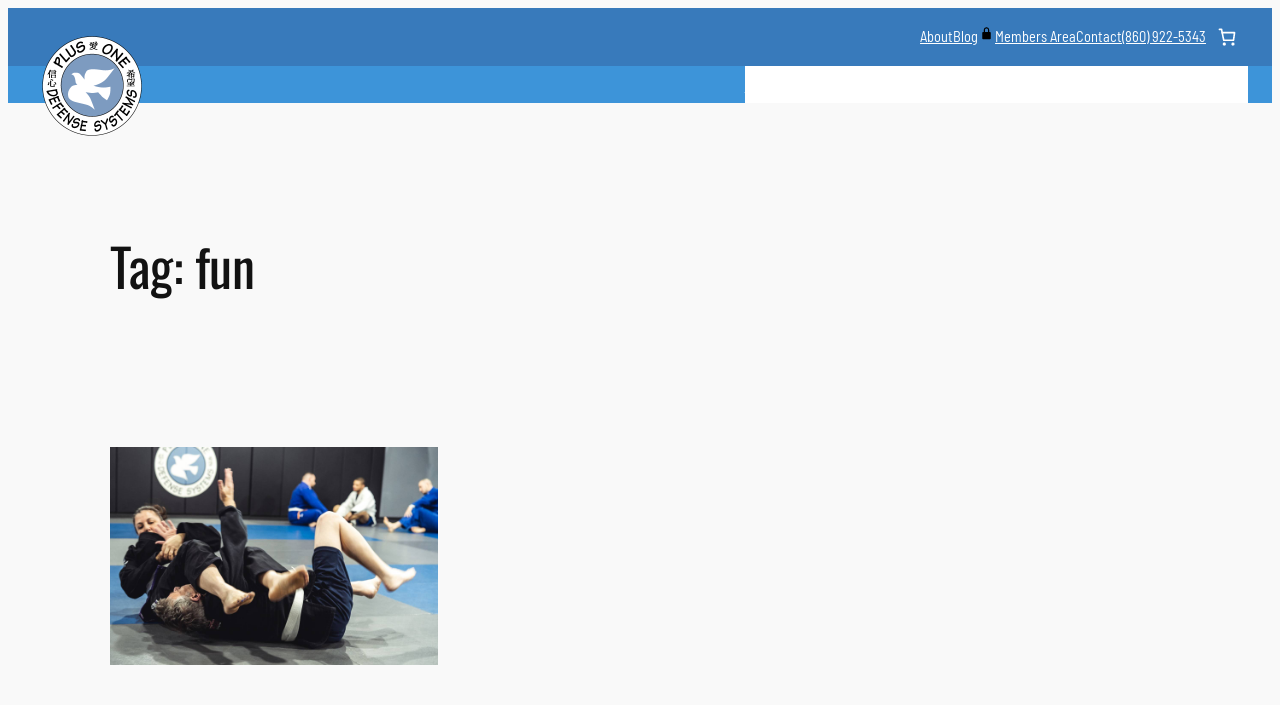

--- FILE ---
content_type: text/html; charset=UTF-8
request_url: https://www.teamplusone.com/tag/fun/
body_size: 36503
content:
<!DOCTYPE html>
<html lang="en-US">
<head>
	<meta charset="UTF-8" />
	<meta name="viewport" content="width=device-width, initial-scale=1" />
<meta name='robots' content='index, follow, max-image-preview:large, max-snippet:-1, max-video-preview:-1' />

	<!-- This site is optimized with the Yoast SEO plugin v26.8 - https://yoast.com/product/yoast-seo-wordpress/ -->
	<link rel="canonical" href="https://www.teamplusone.com/tag/fun/" />
	<meta property="og:locale" content="en_US" />
	<meta property="og:type" content="article" />
	<meta property="og:title" content="fun Archives &#8226; Plus One Defense Systems West Hartford CT Martial Arts Training" />
	<meta property="og:url" content="https://www.teamplusone.com/tag/fun/" />
	<meta property="og:site_name" content="Plus One Defense Systems West Hartford CT Martial Arts Training" />
	<meta name="twitter:card" content="summary_large_image" />
	<script type="application/ld+json" class="yoast-schema-graph">{"@context":"https://schema.org","@graph":[{"@type":"CollectionPage","@id":"https://www.teamplusone.com/tag/fun/","url":"https://www.teamplusone.com/tag/fun/","name":"fun Archives &#8226; Plus One Defense Systems West Hartford CT Martial Arts Training","isPartOf":{"@id":"https://www.teamplusone.com/#website"},"primaryImageOfPage":{"@id":"https://www.teamplusone.com/tag/fun/#primaryimage"},"image":{"@id":"https://www.teamplusone.com/tag/fun/#primaryimage"},"thumbnailUrl":"https://www.teamplusone.com/wp-content/uploads/2019/02/martial-arts-fun-way-to-achieve-health-and-fitness-west-hartford-ct-team-plus-one.jpg","breadcrumb":{"@id":"https://www.teamplusone.com/tag/fun/#breadcrumb"},"inLanguage":"en-US"},{"@type":"ImageObject","inLanguage":"en-US","@id":"https://www.teamplusone.com/tag/fun/#primaryimage","url":"https://www.teamplusone.com/wp-content/uploads/2019/02/martial-arts-fun-way-to-achieve-health-and-fitness-west-hartford-ct-team-plus-one.jpg","contentUrl":"https://www.teamplusone.com/wp-content/uploads/2019/02/martial-arts-fun-way-to-achieve-health-and-fitness-west-hartford-ct-team-plus-one.jpg","width":2560,"height":1706},{"@type":"BreadcrumbList","@id":"https://www.teamplusone.com/tag/fun/#breadcrumb","itemListElement":[{"@type":"ListItem","position":1,"name":"Home","item":"https://www.teamplusone.com/"},{"@type":"ListItem","position":2,"name":"fun"}]},{"@type":"WebSite","@id":"https://www.teamplusone.com/#website","url":"https://www.teamplusone.com/","name":"Plus One Defense Systems West Hartford CT Martial Arts Training","description":"Martial Arts Training in West Hartford CT - Mixed Martial Arts, Kung-Fu, Muay Thai, Karate, Brazilian Jiu-Jitsu, MMA, Capoeira","publisher":{"@id":"https://www.teamplusone.com/#organization"},"potentialAction":[{"@type":"SearchAction","target":{"@type":"EntryPoint","urlTemplate":"https://www.teamplusone.com/?s={search_term_string}"},"query-input":{"@type":"PropertyValueSpecification","valueRequired":true,"valueName":"search_term_string"}}],"inLanguage":"en-US"},{"@type":"Organization","@id":"https://www.teamplusone.com/#organization","name":"Plus One Defense Systems","url":"https://www.teamplusone.com/","logo":{"@type":"ImageObject","inLanguage":"en-US","@id":"https://www.teamplusone.com/#/schema/logo/image/","url":"https://www.teamplusone.com/wp-content/uploads/2016/03/plus-one-defense-systems-logo-west-hartford-ct-square-400x400.png","contentUrl":"https://www.teamplusone.com/wp-content/uploads/2016/03/plus-one-defense-systems-logo-west-hartford-ct-square-400x400.png","width":400,"height":400,"caption":"Plus One Defense Systems"},"image":{"@id":"https://www.teamplusone.com/#/schema/logo/image/"}}]}</script>
	<!-- / Yoast SEO plugin. -->


<title>fun Archives &#8226; Plus One Defense Systems West Hartford CT Martial Arts Training</title><link rel="preload" href="https://www.teamplusone.com/wp-content/uploads/2016/03/plus-one-defense-systems-logo-west-hartford-ct-square-200x200.png" as="image" imagesrcset="https://www.teamplusone.com/wp-content/uploads/2016/03/plus-one-defense-systems-logo-west-hartford-ct-square-200x200.png 200w, https://www.teamplusone.com/wp-content/uploads/2016/03/plus-one-defense-systems-logo-west-hartford-ct-square-200x200-100x100.png 100w" imagesizes="(max-width: 100px) 100vw, 100px" /><link rel="preload" href="https://www.teamplusone.com/wp-content/uploads/2019/02/martial-arts-fun-way-to-achieve-health-and-fitness-west-hartford-ct-team-plus-one.jpg" as="image" imagesrcset="https://www.teamplusone.com/wp-content/uploads/2019/02/martial-arts-fun-way-to-achieve-health-and-fitness-west-hartford-ct-team-plus-one.jpg 2560w, https://www.teamplusone.com/wp-content/uploads/2019/02/martial-arts-fun-way-to-achieve-health-and-fitness-west-hartford-ct-team-plus-one-1536x1024.jpg 1536w, https://www.teamplusone.com/wp-content/uploads/2019/02/martial-arts-fun-way-to-achieve-health-and-fitness-west-hartford-ct-team-plus-one-2048x1365.jpg 2048w, https://www.teamplusone.com/wp-content/uploads/2019/02/martial-arts-fun-way-to-achieve-health-and-fitness-west-hartford-ct-team-plus-one-640x427.jpg 640w, https://www.teamplusone.com/wp-content/uploads/2019/02/martial-arts-fun-way-to-achieve-health-and-fitness-west-hartford-ct-team-plus-one-768x512.jpg 768w, https://www.teamplusone.com/wp-content/uploads/2019/02/martial-arts-fun-way-to-achieve-health-and-fitness-west-hartford-ct-team-plus-one-1920x1280.jpg 1920w, https://www.teamplusone.com/wp-content/uploads/2019/02/martial-arts-fun-way-to-achieve-health-and-fitness-west-hartford-ct-team-plus-one-600x400.jpg 600w" imagesizes="(max-width: 2560px) 100vw, 2560px" />
<link rel='dns-prefetch' href='//challenges.cloudflare.com' />
<link rel='dns-prefetch' href='//cdn.jsdelivr.net' />
<link rel="alternate" type="application/rss+xml" title="Plus One Defense Systems West Hartford CT Martial Arts Training &raquo; Feed" href="https://www.teamplusone.com/feed/" />
<link rel="alternate" type="application/rss+xml" title="Plus One Defense Systems West Hartford CT Martial Arts Training &raquo; Comments Feed" href="https://www.teamplusone.com/comments/feed/" />
<link rel="alternate" type="application/rss+xml" title="Plus One Defense Systems West Hartford CT Martial Arts Training &raquo; fun Tag Feed" href="https://www.teamplusone.com/tag/fun/feed/" />
<style id='wp-img-auto-sizes-contain-inline-css'>
img:is([sizes=auto i],[sizes^="auto," i]){contain-intrinsic-size:3000px 1500px}
/*# sourceURL=wp-img-auto-sizes-contain-inline-css */
</style>
<link rel='stylesheet' id='sgr-css' href='https://www.teamplusone.com/wp-content/plugins/simple-google-recaptcha/sgr.css?ver=1714059747' media='all' />
<link rel='stylesheet' id='flatpickr-css' href='https://www.teamplusone.com/wp-content/plugins/fluentform/assets/libs/flatpickr/flatpickr.min.css?ver=4.6.9' media='all' />
<link rel='stylesheet' id='fluent-form-styles-css' href='https://www.teamplusone.com/wp-content/plugins/fluentform/assets/css/fluent-forms-public.css?ver=6.0.4' media='all' />
<link rel='stylesheet' id='fluentform-public-default-css' href='https://www.teamplusone.com/wp-content/plugins/fluentform/assets/css/fluentform-public-default.css?ver=6.0.4' media='all' />
<style id='wp-block-navigation-link-inline-css'>
.wp-block-navigation .wp-block-navigation-item__label{overflow-wrap:break-word}.wp-block-navigation .wp-block-navigation-item__description{display:none}.link-ui-tools{outline:1px solid #f0f0f0;padding:8px}.link-ui-block-inserter{padding-top:8px}.link-ui-block-inserter__back{margin-left:8px;text-transform:uppercase}

				.is-style-arrow-link .wp-block-navigation-item__label:after {
					content: "\2197";
					padding-inline-start: 0.25rem;
					vertical-align: middle;
					text-decoration: none;
					display: inline-block;
				}
/*# sourceURL=wp-block-navigation-link-inline-css */
</style>
<link rel='stylesheet' id='wp-block-navigation-css' href='https://www.teamplusone.com/wp-includes/blocks/navigation/style.min.css?ver=6.9' media='all' />
<style id='wp-block-paragraph-inline-css'>
.is-small-text{font-size:.875em}.is-regular-text{font-size:1em}.is-large-text{font-size:2.25em}.is-larger-text{font-size:3em}.has-drop-cap:not(:focus):first-letter{float:left;font-size:8.4em;font-style:normal;font-weight:100;line-height:.68;margin:.05em .1em 0 0;text-transform:uppercase}body.rtl .has-drop-cap:not(:focus):first-letter{float:none;margin-left:.1em}p.has-drop-cap.has-background{overflow:hidden}:root :where(p.has-background){padding:1.25em 2.375em}:where(p.has-text-color:not(.has-link-color)) a{color:inherit}p.has-text-align-left[style*="writing-mode:vertical-lr"],p.has-text-align-right[style*="writing-mode:vertical-rl"]{rotate:180deg}
/*# sourceURL=https://www.teamplusone.com/wp-includes/blocks/paragraph/style.min.css */
</style>
<link rel='stylesheet' id='wc-blocks-style-css' href='https://www.teamplusone.com/wp-content/plugins/woocommerce/assets/client/blocks/wc-blocks.css?ver=wc-10.4.3' media='all' />
<style id='wc-blocks-style-inline-css'>
:root{--drawer-width: 480px}
/*# sourceURL=wc-blocks-style-inline-css */
</style>
<link rel='stylesheet' id='wc-blocks-style-mini-cart-contents-css' href='https://www.teamplusone.com/wp-content/plugins/woocommerce/assets/client/blocks/mini-cart-contents.css?ver=wc-10.4.3' media='all' />
<link rel='stylesheet' id='wc-blocks-packages-style-css' href='https://www.teamplusone.com/wp-content/plugins/woocommerce/assets/client/blocks/packages-style.css?ver=wc-10.4.3' media='all' />
<link rel='stylesheet' id='wc-blocks-style-mini-cart-css' href='https://www.teamplusone.com/wp-content/plugins/woocommerce/assets/client/blocks/mini-cart.css?ver=wc-10.4.3' media='all' />
<style id='wp-block-group-inline-css'>
.wp-block-group{box-sizing:border-box}:where(.wp-block-group.wp-block-group-is-layout-constrained){position:relative}
/*# sourceURL=https://www.teamplusone.com/wp-includes/blocks/group/style.min.css */
</style>
<style id='block-visibility-screen-size-styles-inline-css'>
/* Large screens (desktops, 992px and up) */
@media ( min-width: 992px ) {
	.block-visibility-hide-large-screen {
		display: none !important;
	}
}

/* Medium screens (tablets, between 768px and 992px) */
@media ( min-width: 768px ) and ( max-width: 991.98px ) {
	.block-visibility-hide-medium-screen {
		display: none !important;
	}
}

/* Small screens (mobile devices, less than 768px) */
@media ( max-width: 767.98px ) {
	.block-visibility-hide-small-screen {
		display: none !important;
	}
}
/*# sourceURL=block-visibility-screen-size-styles-inline-css */
</style>
<style id='wp-block-site-logo-inline-css'>
.wp-block-site-logo{box-sizing:border-box;line-height:0}.wp-block-site-logo a{display:inline-block;line-height:0}.wp-block-site-logo.is-default-size img{height:auto;width:120px}.wp-block-site-logo img{height:auto;max-width:100%}.wp-block-site-logo a,.wp-block-site-logo img{border-radius:inherit}.wp-block-site-logo.aligncenter{margin-left:auto;margin-right:auto;text-align:center}:root :where(.wp-block-site-logo.is-style-rounded){border-radius:9999px}
/*# sourceURL=https://www.teamplusone.com/wp-includes/blocks/site-logo/style.min.css */
</style>
<style id='wp-block-site-title-inline-css'>
.wp-block-site-title{box-sizing:border-box}.wp-block-site-title :where(a){color:inherit;font-family:inherit;font-size:inherit;font-style:inherit;font-weight:inherit;letter-spacing:inherit;line-height:inherit;text-decoration:inherit}
/*# sourceURL=https://www.teamplusone.com/wp-includes/blocks/site-title/style.min.css */
</style>
<style id='pcss-block-pcss-11297a34-inline-css'>
.pcss-11297a34 a{text-decoration:none}
/*# sourceURL=pcss-block-pcss-11297a34-inline-css */
</style>
<style id='wp-block-heading-inline-css'>
h1:where(.wp-block-heading).has-background,h2:where(.wp-block-heading).has-background,h3:where(.wp-block-heading).has-background,h4:where(.wp-block-heading).has-background,h5:where(.wp-block-heading).has-background,h6:where(.wp-block-heading).has-background{padding:1.25em 2.375em}h1.has-text-align-left[style*=writing-mode]:where([style*=vertical-lr]),h1.has-text-align-right[style*=writing-mode]:where([style*=vertical-rl]),h2.has-text-align-left[style*=writing-mode]:where([style*=vertical-lr]),h2.has-text-align-right[style*=writing-mode]:where([style*=vertical-rl]),h3.has-text-align-left[style*=writing-mode]:where([style*=vertical-lr]),h3.has-text-align-right[style*=writing-mode]:where([style*=vertical-rl]),h4.has-text-align-left[style*=writing-mode]:where([style*=vertical-lr]),h4.has-text-align-right[style*=writing-mode]:where([style*=vertical-rl]),h5.has-text-align-left[style*=writing-mode]:where([style*=vertical-lr]),h5.has-text-align-right[style*=writing-mode]:where([style*=vertical-rl]),h6.has-text-align-left[style*=writing-mode]:where([style*=vertical-lr]),h6.has-text-align-right[style*=writing-mode]:where([style*=vertical-rl]){rotate:180deg}

				.is-style-asterisk:before {
					content: '';
					width: 1.5rem;
					height: 3rem;
					background: var(--wp--preset--color--contrast-2, currentColor);
					clip-path: path('M11.93.684v8.039l5.633-5.633 1.216 1.23-5.66 5.66h8.04v1.737H13.2l5.701 5.701-1.23 1.23-5.742-5.742V21h-1.737v-8.094l-5.77 5.77-1.23-1.217 5.743-5.742H.842V9.98h8.162l-5.701-5.7 1.23-1.231 5.66 5.66V.684h1.737Z');
					display: block;
				}

				/* Hide the asterisk if the heading has no content, to avoid using empty headings to display the asterisk only, which is an A11Y issue */
				.is-style-asterisk:empty:before {
					content: none;
				}

				.is-style-asterisk:-moz-only-whitespace:before {
					content: none;
				}

				.is-style-asterisk.has-text-align-center:before {
					margin: 0 auto;
				}

				.is-style-asterisk.has-text-align-right:before {
					margin-left: auto;
				}

				.rtl .is-style-asterisk.has-text-align-left:before {
					margin-right: auto;
				}
/*# sourceURL=wp-block-heading-inline-css */
</style>
<style id='pcss-block-pcss-96f284be-inline-css'>
.pcss-96f284be .wp-block-navigation-item{border-bottom:1px solid #0000;padding-top:5px;padding-bottom:5px}.pcss-96f284be .wp-block-navigation-item:hover{border-bottom:1px solid #fff}.pcss-96f284be .wp-block-navigation-item a:hover{text-decoration:none}.pcss-96f284be ul.wp-block-navigation-submenu{font-family:var(--wp--preset--font-family--body);padding:0;font-size:1em;font-weight:400;border:none!important;min-width:275px!important}.pcss-96f284be .wp-block-navigation-submenu .wp-block-navigation-item{border-bottom:none;padding-top:1px;padding-bottom:1px;transition:background .25s}.pcss-96f284be .wp-block-navigation-submenu .wp-block-navigation-item:hover{background:var(--wp--preset--color--accent-3);color:#fff}
/*# sourceURL=pcss-block-pcss-96f284be-inline-css */
</style>
<style id='wp-block-query-title-inline-css'>
.wp-block-query-title{box-sizing:border-box}
/*# sourceURL=https://www.teamplusone.com/wp-includes/blocks/query-title/style.min.css */
</style>
<style id='wp-block-post-featured-image-inline-css'>
.wp-block-post-featured-image{margin-left:0;margin-right:0}.wp-block-post-featured-image a{display:block;height:100%}.wp-block-post-featured-image :where(img){box-sizing:border-box;height:auto;max-width:100%;vertical-align:bottom;width:100%}.wp-block-post-featured-image.alignfull img,.wp-block-post-featured-image.alignwide img{width:100%}.wp-block-post-featured-image .wp-block-post-featured-image__overlay.has-background-dim{background-color:#000;inset:0;position:absolute}.wp-block-post-featured-image{position:relative}.wp-block-post-featured-image .wp-block-post-featured-image__overlay.has-background-gradient{background-color:initial}.wp-block-post-featured-image .wp-block-post-featured-image__overlay.has-background-dim-0{opacity:0}.wp-block-post-featured-image .wp-block-post-featured-image__overlay.has-background-dim-10{opacity:.1}.wp-block-post-featured-image .wp-block-post-featured-image__overlay.has-background-dim-20{opacity:.2}.wp-block-post-featured-image .wp-block-post-featured-image__overlay.has-background-dim-30{opacity:.3}.wp-block-post-featured-image .wp-block-post-featured-image__overlay.has-background-dim-40{opacity:.4}.wp-block-post-featured-image .wp-block-post-featured-image__overlay.has-background-dim-50{opacity:.5}.wp-block-post-featured-image .wp-block-post-featured-image__overlay.has-background-dim-60{opacity:.6}.wp-block-post-featured-image .wp-block-post-featured-image__overlay.has-background-dim-70{opacity:.7}.wp-block-post-featured-image .wp-block-post-featured-image__overlay.has-background-dim-80{opacity:.8}.wp-block-post-featured-image .wp-block-post-featured-image__overlay.has-background-dim-90{opacity:.9}.wp-block-post-featured-image .wp-block-post-featured-image__overlay.has-background-dim-100{opacity:1}.wp-block-post-featured-image:where(.alignleft,.alignright){width:100%}
/*# sourceURL=https://www.teamplusone.com/wp-includes/blocks/post-featured-image/style.min.css */
</style>
<style id='wp-block-post-title-inline-css'>
.wp-block-post-title{box-sizing:border-box;word-break:break-word}.wp-block-post-title :where(a){display:inline-block;font-family:inherit;font-size:inherit;font-style:inherit;font-weight:inherit;letter-spacing:inherit;line-height:inherit;text-decoration:inherit}
/*# sourceURL=https://www.teamplusone.com/wp-includes/blocks/post-title/style.min.css */
</style>
<style id='wp-block-post-date-inline-css'>
.wp-block-post-date{box-sizing:border-box}
/*# sourceURL=https://www.teamplusone.com/wp-includes/blocks/post-date/style.min.css */
</style>
<style id='wp-block-post-author-name-inline-css'>
.wp-block-post-author-name{box-sizing:border-box}
/*# sourceURL=https://www.teamplusone.com/wp-includes/blocks/post-author-name/style.min.css */
</style>
<style id='wp-block-post-terms-inline-css'>
.wp-block-post-terms{box-sizing:border-box}.wp-block-post-terms .wp-block-post-terms__separator{white-space:pre-wrap}

				.is-style-pill a,
				.is-style-pill span:not([class], [data-rich-text-placeholder]) {
					display: inline-block;
					background-color: var(--wp--preset--color--base-2);
					padding: 0.375rem 0.875rem;
					border-radius: var(--wp--preset--spacing--20);
				}

				.is-style-pill a:hover {
					background-color: var(--wp--preset--color--contrast-3);
				}
/*# sourceURL=wp-block-post-terms-inline-css */
</style>
<style id='wp-block-post-excerpt-inline-css'>
:where(.wp-block-post-excerpt){box-sizing:border-box;margin-bottom:var(--wp--style--block-gap);margin-top:var(--wp--style--block-gap)}.wp-block-post-excerpt__excerpt{margin-bottom:0;margin-top:0}.wp-block-post-excerpt__more-text{margin-bottom:0;margin-top:var(--wp--style--block-gap)}.wp-block-post-excerpt__more-link{display:inline-block}
/*# sourceURL=https://www.teamplusone.com/wp-includes/blocks/post-excerpt/style.min.css */
</style>
<style id='wp-block-spacer-inline-css'>
.wp-block-spacer{clear:both}
/*# sourceURL=https://www.teamplusone.com/wp-includes/blocks/spacer/style.min.css */
</style>
<style id='wp-block-post-template-inline-css'>
.wp-block-post-template{box-sizing:border-box;list-style:none;margin-bottom:0;margin-top:0;max-width:100%;padding:0}.wp-block-post-template.is-flex-container{display:flex;flex-direction:row;flex-wrap:wrap;gap:1.25em}.wp-block-post-template.is-flex-container>li{margin:0;width:100%}@media (min-width:600px){.wp-block-post-template.is-flex-container.is-flex-container.columns-2>li{width:calc(50% - .625em)}.wp-block-post-template.is-flex-container.is-flex-container.columns-3>li{width:calc(33.33333% - .83333em)}.wp-block-post-template.is-flex-container.is-flex-container.columns-4>li{width:calc(25% - .9375em)}.wp-block-post-template.is-flex-container.is-flex-container.columns-5>li{width:calc(20% - 1em)}.wp-block-post-template.is-flex-container.is-flex-container.columns-6>li{width:calc(16.66667% - 1.04167em)}}@media (max-width:600px){.wp-block-post-template-is-layout-grid.wp-block-post-template-is-layout-grid.wp-block-post-template-is-layout-grid.wp-block-post-template-is-layout-grid{grid-template-columns:1fr}}.wp-block-post-template-is-layout-constrained>li>.alignright,.wp-block-post-template-is-layout-flow>li>.alignright{float:right;margin-inline-end:0;margin-inline-start:2em}.wp-block-post-template-is-layout-constrained>li>.alignleft,.wp-block-post-template-is-layout-flow>li>.alignleft{float:left;margin-inline-end:2em;margin-inline-start:0}.wp-block-post-template-is-layout-constrained>li>.aligncenter,.wp-block-post-template-is-layout-flow>li>.aligncenter{margin-inline-end:auto;margin-inline-start:auto}
/*# sourceURL=https://www.teamplusone.com/wp-includes/blocks/post-template/style.min.css */
</style>
<style id='wp-block-button-inline-css'>
.wp-block-button__link{align-content:center;box-sizing:border-box;cursor:pointer;display:inline-block;height:100%;text-align:center;word-break:break-word}.wp-block-button__link.aligncenter{text-align:center}.wp-block-button__link.alignright{text-align:right}:where(.wp-block-button__link){border-radius:9999px;box-shadow:none;padding:calc(.667em + 2px) calc(1.333em + 2px);text-decoration:none}.wp-block-button[style*=text-decoration] .wp-block-button__link{text-decoration:inherit}.wp-block-buttons>.wp-block-button.has-custom-width{max-width:none}.wp-block-buttons>.wp-block-button.has-custom-width .wp-block-button__link{width:100%}.wp-block-buttons>.wp-block-button.has-custom-font-size .wp-block-button__link{font-size:inherit}.wp-block-buttons>.wp-block-button.wp-block-button__width-25{width:calc(25% - var(--wp--style--block-gap, .5em)*.75)}.wp-block-buttons>.wp-block-button.wp-block-button__width-50{width:calc(50% - var(--wp--style--block-gap, .5em)*.5)}.wp-block-buttons>.wp-block-button.wp-block-button__width-75{width:calc(75% - var(--wp--style--block-gap, .5em)*.25)}.wp-block-buttons>.wp-block-button.wp-block-button__width-100{flex-basis:100%;width:100%}.wp-block-buttons.is-vertical>.wp-block-button.wp-block-button__width-25{width:25%}.wp-block-buttons.is-vertical>.wp-block-button.wp-block-button__width-50{width:50%}.wp-block-buttons.is-vertical>.wp-block-button.wp-block-button__width-75{width:75%}.wp-block-button.is-style-squared,.wp-block-button__link.wp-block-button.is-style-squared{border-radius:0}.wp-block-button.no-border-radius,.wp-block-button__link.no-border-radius{border-radius:0!important}:root :where(.wp-block-button .wp-block-button__link.is-style-outline),:root :where(.wp-block-button.is-style-outline>.wp-block-button__link){border:2px solid;padding:.667em 1.333em}:root :where(.wp-block-button .wp-block-button__link.is-style-outline:not(.has-text-color)),:root :where(.wp-block-button.is-style-outline>.wp-block-button__link:not(.has-text-color)){color:currentColor}:root :where(.wp-block-button .wp-block-button__link.is-style-outline:not(.has-background)),:root :where(.wp-block-button.is-style-outline>.wp-block-button__link:not(.has-background)){background-color:initial;background-image:none}
/*# sourceURL=https://www.teamplusone.com/wp-includes/blocks/button/style.min.css */
</style>
<style id='enable-button-icons-block-styles-inline-css'>
/*!***************************************************************************************************************************************************************************************************************************************!*\
  !*** css ./node_modules/css-loader/dist/cjs.js??ruleSet[1].rules[4].use[1]!./node_modules/postcss-loader/dist/cjs.js??ruleSet[1].rules[4].use[2]!./node_modules/sass-loader/dist/cjs.js??ruleSet[1].rules[4].use[3]!./src/index.scss ***!
  \***************************************************************************************************************************************************************************************************************************************/
.wp-block-button[class*=has-icon__] .wp-block-button__link {
  display: flex;
  gap: 0.5em;
  align-items: center;
}
.wp-block-button[class*=has-icon__] .wp-block-button__link span {
  line-height: 0;
}
.wp-block-button[class*=has-icon__] .wp-block-button__link svg {
  color: currentColor;
  fill: currentColor;
}
.wp-block-button[class*=has-icon__].has-icon__arrow-left svg, .wp-block-button[class*=has-icon__].has-icon__arrow-right svg, .wp-block-button[class*=has-icon__].has-icon__cloud svg, .wp-block-button[class*=has-icon__].has-icon__cloud-upload svg {
  height: 0.7em;
  width: 1em;
}
.wp-block-button[class*=has-icon__].has-icon__chevron-left svg, .wp-block-button[class*=has-icon__].has-icon__chevron-right svg {
  height: 0.8em;
  width: 0.45em;
}
.wp-block-button[class*=has-icon__].has-icon__chevron-left-small svg, .wp-block-button[class*=has-icon__].has-icon__chevron-right-small svg {
  height: 0.5em;
  width: 0.3em;
}
.wp-block-button[class*=has-icon__].has-icon__comment-author-avatar svg, .wp-block-button[class*=has-icon__].has-icon__help svg, .wp-block-button[class*=has-icon__].has-icon__info svg {
  height: 0.9em;
  width: 0.9em;
}
.wp-block-button[class*=has-icon__].has-icon__download svg {
  height: 0.8em;
  width: 0.75em;
}
.wp-block-button[class*=has-icon__].has-icon__external svg {
  height: 0.7em;
  width: 0.7em;
}
.wp-block-button[class*=has-icon__].has-icon__external-arrow svg {
  height: 0.6em;
  width: 0.6em;
}
.wp-block-button[class*=has-icon__].has-icon__lock-outline svg {
  height: 0.9em;
  width: 0.64em;
}
.wp-block-button[class*=has-icon__].has-icon__login svg {
  height: 0.8em;
  width: 0.8em;
}
.wp-block-button[class*=has-icon__].has-icon__next svg, .wp-block-button[class*=has-icon__].has-icon__previous svg {
  height: 0.75em;
  width: 0.775em;
}
.wp-block-button[class*=has-icon__].has-icon__shuffle svg, .wp-block-button[class*=has-icon__].has-icon__wordpress svg {
  height: 0.9em;
  width: 0.9em;
}

/*# sourceMappingURL=style.css.map*/
/*# sourceURL=https://www.teamplusone.com/wp-content/plugins/enable-button-icons-main/build/style.css */
</style>
<style id='tpo2024-button-style-outline-inline-css'>
.wp-block-button.is-style-outline
	> .wp-block-button__link:not(.has-text-color, .has-background):hover {
	background-color: var(--wp--preset--color--contrast-2, var(--wp--preset--color--contrast, transparent));
	color: var(--wp--preset--color--base);
	border-color: var(--wp--preset--color--contrast-2, var(--wp--preset--color--contrast, currentColor));
}

/*# sourceURL=https://www.teamplusone.com/wp-content/themes/tpo2024/assets/css/button-outline.css */
</style>
<style id='wp-block-buttons-inline-css'>
.wp-block-buttons{box-sizing:border-box}.wp-block-buttons.is-vertical{flex-direction:column}.wp-block-buttons.is-vertical>.wp-block-button:last-child{margin-bottom:0}.wp-block-buttons>.wp-block-button{display:inline-block;margin:0}.wp-block-buttons.is-content-justification-left{justify-content:flex-start}.wp-block-buttons.is-content-justification-left.is-vertical{align-items:flex-start}.wp-block-buttons.is-content-justification-center{justify-content:center}.wp-block-buttons.is-content-justification-center.is-vertical{align-items:center}.wp-block-buttons.is-content-justification-right{justify-content:flex-end}.wp-block-buttons.is-content-justification-right.is-vertical{align-items:flex-end}.wp-block-buttons.is-content-justification-space-between{justify-content:space-between}.wp-block-buttons.aligncenter{text-align:center}.wp-block-buttons:not(.is-content-justification-space-between,.is-content-justification-right,.is-content-justification-left,.is-content-justification-center) .wp-block-button.aligncenter{margin-left:auto;margin-right:auto;width:100%}.wp-block-buttons[style*=text-decoration] .wp-block-button,.wp-block-buttons[style*=text-decoration] .wp-block-button__link{text-decoration:inherit}.wp-block-buttons.has-custom-font-size .wp-block-button__link{font-size:inherit}.wp-block-buttons .wp-block-button__link{width:100%}.wp-block-button.aligncenter{text-align:center}
/*# sourceURL=https://www.teamplusone.com/wp-includes/blocks/buttons/style.min.css */
</style>
<style id='wp-block-columns-inline-css'>
.wp-block-columns{box-sizing:border-box;display:flex;flex-wrap:wrap!important}@media (min-width:782px){.wp-block-columns{flex-wrap:nowrap!important}}.wp-block-columns{align-items:normal!important}.wp-block-columns.are-vertically-aligned-top{align-items:flex-start}.wp-block-columns.are-vertically-aligned-center{align-items:center}.wp-block-columns.are-vertically-aligned-bottom{align-items:flex-end}@media (max-width:781px){.wp-block-columns:not(.is-not-stacked-on-mobile)>.wp-block-column{flex-basis:100%!important}}@media (min-width:782px){.wp-block-columns:not(.is-not-stacked-on-mobile)>.wp-block-column{flex-basis:0;flex-grow:1}.wp-block-columns:not(.is-not-stacked-on-mobile)>.wp-block-column[style*=flex-basis]{flex-grow:0}}.wp-block-columns.is-not-stacked-on-mobile{flex-wrap:nowrap!important}.wp-block-columns.is-not-stacked-on-mobile>.wp-block-column{flex-basis:0;flex-grow:1}.wp-block-columns.is-not-stacked-on-mobile>.wp-block-column[style*=flex-basis]{flex-grow:0}:where(.wp-block-columns){margin-bottom:1.75em}:where(.wp-block-columns.has-background){padding:1.25em 2.375em}.wp-block-column{flex-grow:1;min-width:0;overflow-wrap:break-word;word-break:break-word}.wp-block-column.is-vertically-aligned-top{align-self:flex-start}.wp-block-column.is-vertically-aligned-center{align-self:center}.wp-block-column.is-vertically-aligned-bottom{align-self:flex-end}.wp-block-column.is-vertically-aligned-stretch{align-self:stretch}.wp-block-column.is-vertically-aligned-bottom,.wp-block-column.is-vertically-aligned-center,.wp-block-column.is-vertically-aligned-top{width:100%}
/*# sourceURL=https://www.teamplusone.com/wp-includes/blocks/columns/style.min.css */
</style>
<link rel='stylesheet' id='wp-block-cover-css' href='https://www.teamplusone.com/wp-includes/blocks/cover/style.min.css?ver=6.9' media='all' />
<style id='wp-block-image-inline-css'>
.wp-block-image>a,.wp-block-image>figure>a{display:inline-block}.wp-block-image img{box-sizing:border-box;height:auto;max-width:100%;vertical-align:bottom}@media not (prefers-reduced-motion){.wp-block-image img.hide{visibility:hidden}.wp-block-image img.show{animation:show-content-image .4s}}.wp-block-image[style*=border-radius] img,.wp-block-image[style*=border-radius]>a{border-radius:inherit}.wp-block-image.has-custom-border img{box-sizing:border-box}.wp-block-image.aligncenter{text-align:center}.wp-block-image.alignfull>a,.wp-block-image.alignwide>a{width:100%}.wp-block-image.alignfull img,.wp-block-image.alignwide img{height:auto;width:100%}.wp-block-image .aligncenter,.wp-block-image .alignleft,.wp-block-image .alignright,.wp-block-image.aligncenter,.wp-block-image.alignleft,.wp-block-image.alignright{display:table}.wp-block-image .aligncenter>figcaption,.wp-block-image .alignleft>figcaption,.wp-block-image .alignright>figcaption,.wp-block-image.aligncenter>figcaption,.wp-block-image.alignleft>figcaption,.wp-block-image.alignright>figcaption{caption-side:bottom;display:table-caption}.wp-block-image .alignleft{float:left;margin:.5em 1em .5em 0}.wp-block-image .alignright{float:right;margin:.5em 0 .5em 1em}.wp-block-image .aligncenter{margin-left:auto;margin-right:auto}.wp-block-image :where(figcaption){margin-bottom:1em;margin-top:.5em}.wp-block-image.is-style-circle-mask img{border-radius:9999px}@supports ((-webkit-mask-image:none) or (mask-image:none)) or (-webkit-mask-image:none){.wp-block-image.is-style-circle-mask img{border-radius:0;-webkit-mask-image:url('data:image/svg+xml;utf8,<svg viewBox="0 0 100 100" xmlns="http://www.w3.org/2000/svg"><circle cx="50" cy="50" r="50"/></svg>');mask-image:url('data:image/svg+xml;utf8,<svg viewBox="0 0 100 100" xmlns="http://www.w3.org/2000/svg"><circle cx="50" cy="50" r="50"/></svg>');mask-mode:alpha;-webkit-mask-position:center;mask-position:center;-webkit-mask-repeat:no-repeat;mask-repeat:no-repeat;-webkit-mask-size:contain;mask-size:contain}}:root :where(.wp-block-image.is-style-rounded img,.wp-block-image .is-style-rounded img){border-radius:9999px}.wp-block-image figure{margin:0}.wp-lightbox-container{display:flex;flex-direction:column;position:relative}.wp-lightbox-container img{cursor:zoom-in}.wp-lightbox-container img:hover+button{opacity:1}.wp-lightbox-container button{align-items:center;backdrop-filter:blur(16px) saturate(180%);background-color:#5a5a5a40;border:none;border-radius:4px;cursor:zoom-in;display:flex;height:20px;justify-content:center;opacity:0;padding:0;position:absolute;right:16px;text-align:center;top:16px;width:20px;z-index:100}@media not (prefers-reduced-motion){.wp-lightbox-container button{transition:opacity .2s ease}}.wp-lightbox-container button:focus-visible{outline:3px auto #5a5a5a40;outline:3px auto -webkit-focus-ring-color;outline-offset:3px}.wp-lightbox-container button:hover{cursor:pointer;opacity:1}.wp-lightbox-container button:focus{opacity:1}.wp-lightbox-container button:focus,.wp-lightbox-container button:hover,.wp-lightbox-container button:not(:hover):not(:active):not(.has-background){background-color:#5a5a5a40;border:none}.wp-lightbox-overlay{box-sizing:border-box;cursor:zoom-out;height:100vh;left:0;overflow:hidden;position:fixed;top:0;visibility:hidden;width:100%;z-index:100000}.wp-lightbox-overlay .close-button{align-items:center;cursor:pointer;display:flex;justify-content:center;min-height:40px;min-width:40px;padding:0;position:absolute;right:calc(env(safe-area-inset-right) + 16px);top:calc(env(safe-area-inset-top) + 16px);z-index:5000000}.wp-lightbox-overlay .close-button:focus,.wp-lightbox-overlay .close-button:hover,.wp-lightbox-overlay .close-button:not(:hover):not(:active):not(.has-background){background:none;border:none}.wp-lightbox-overlay .lightbox-image-container{height:var(--wp--lightbox-container-height);left:50%;overflow:hidden;position:absolute;top:50%;transform:translate(-50%,-50%);transform-origin:top left;width:var(--wp--lightbox-container-width);z-index:9999999999}.wp-lightbox-overlay .wp-block-image{align-items:center;box-sizing:border-box;display:flex;height:100%;justify-content:center;margin:0;position:relative;transform-origin:0 0;width:100%;z-index:3000000}.wp-lightbox-overlay .wp-block-image img{height:var(--wp--lightbox-image-height);min-height:var(--wp--lightbox-image-height);min-width:var(--wp--lightbox-image-width);width:var(--wp--lightbox-image-width)}.wp-lightbox-overlay .wp-block-image figcaption{display:none}.wp-lightbox-overlay button{background:none;border:none}.wp-lightbox-overlay .scrim{background-color:#fff;height:100%;opacity:.9;position:absolute;width:100%;z-index:2000000}.wp-lightbox-overlay.active{visibility:visible}@media not (prefers-reduced-motion){.wp-lightbox-overlay.active{animation:turn-on-visibility .25s both}.wp-lightbox-overlay.active img{animation:turn-on-visibility .35s both}.wp-lightbox-overlay.show-closing-animation:not(.active){animation:turn-off-visibility .35s both}.wp-lightbox-overlay.show-closing-animation:not(.active) img{animation:turn-off-visibility .25s both}.wp-lightbox-overlay.zoom.active{animation:none;opacity:1;visibility:visible}.wp-lightbox-overlay.zoom.active .lightbox-image-container{animation:lightbox-zoom-in .4s}.wp-lightbox-overlay.zoom.active .lightbox-image-container img{animation:none}.wp-lightbox-overlay.zoom.active .scrim{animation:turn-on-visibility .4s forwards}.wp-lightbox-overlay.zoom.show-closing-animation:not(.active){animation:none}.wp-lightbox-overlay.zoom.show-closing-animation:not(.active) .lightbox-image-container{animation:lightbox-zoom-out .4s}.wp-lightbox-overlay.zoom.show-closing-animation:not(.active) .lightbox-image-container img{animation:none}.wp-lightbox-overlay.zoom.show-closing-animation:not(.active) .scrim{animation:turn-off-visibility .4s forwards}}@keyframes show-content-image{0%{visibility:hidden}99%{visibility:hidden}to{visibility:visible}}@keyframes turn-on-visibility{0%{opacity:0}to{opacity:1}}@keyframes turn-off-visibility{0%{opacity:1;visibility:visible}99%{opacity:0;visibility:visible}to{opacity:0;visibility:hidden}}@keyframes lightbox-zoom-in{0%{transform:translate(calc((-100vw + var(--wp--lightbox-scrollbar-width))/2 + var(--wp--lightbox-initial-left-position)),calc(-50vh + var(--wp--lightbox-initial-top-position))) scale(var(--wp--lightbox-scale))}to{transform:translate(-50%,-50%) scale(1)}}@keyframes lightbox-zoom-out{0%{transform:translate(-50%,-50%) scale(1);visibility:visible}99%{visibility:visible}to{transform:translate(calc((-100vw + var(--wp--lightbox-scrollbar-width))/2 + var(--wp--lightbox-initial-left-position)),calc(-50vh + var(--wp--lightbox-initial-top-position))) scale(var(--wp--lightbox-scale));visibility:hidden}}
/*# sourceURL=https://www.teamplusone.com/wp-includes/blocks/image/style.min.css */
</style>
<style id='pcss-block-pcss-ed834dae-inline-css'>
.pcss-ed834dae form fieldset p{display:none}
/*# sourceURL=pcss-block-pcss-ed834dae-inline-css */
</style>
<style id='wp-block-site-tagline-inline-css'>
.wp-block-site-tagline{box-sizing:border-box}
/*# sourceURL=https://www.teamplusone.com/wp-includes/blocks/site-tagline/style.min.css */
</style>
<style id='wp-block-library-inline-css'>
:root{--wp-block-synced-color:#7a00df;--wp-block-synced-color--rgb:122,0,223;--wp-bound-block-color:var(--wp-block-synced-color);--wp-editor-canvas-background:#ddd;--wp-admin-theme-color:#007cba;--wp-admin-theme-color--rgb:0,124,186;--wp-admin-theme-color-darker-10:#006ba1;--wp-admin-theme-color-darker-10--rgb:0,107,160.5;--wp-admin-theme-color-darker-20:#005a87;--wp-admin-theme-color-darker-20--rgb:0,90,135;--wp-admin-border-width-focus:2px}@media (min-resolution:192dpi){:root{--wp-admin-border-width-focus:1.5px}}.wp-element-button{cursor:pointer}:root .has-very-light-gray-background-color{background-color:#eee}:root .has-very-dark-gray-background-color{background-color:#313131}:root .has-very-light-gray-color{color:#eee}:root .has-very-dark-gray-color{color:#313131}:root .has-vivid-green-cyan-to-vivid-cyan-blue-gradient-background{background:linear-gradient(135deg,#00d084,#0693e3)}:root .has-purple-crush-gradient-background{background:linear-gradient(135deg,#34e2e4,#4721fb 50%,#ab1dfe)}:root .has-hazy-dawn-gradient-background{background:linear-gradient(135deg,#faaca8,#dad0ec)}:root .has-subdued-olive-gradient-background{background:linear-gradient(135deg,#fafae1,#67a671)}:root .has-atomic-cream-gradient-background{background:linear-gradient(135deg,#fdd79a,#004a59)}:root .has-nightshade-gradient-background{background:linear-gradient(135deg,#330968,#31cdcf)}:root .has-midnight-gradient-background{background:linear-gradient(135deg,#020381,#2874fc)}:root{--wp--preset--font-size--normal:16px;--wp--preset--font-size--huge:42px}.has-regular-font-size{font-size:1em}.has-larger-font-size{font-size:2.625em}.has-normal-font-size{font-size:var(--wp--preset--font-size--normal)}.has-huge-font-size{font-size:var(--wp--preset--font-size--huge)}.has-text-align-center{text-align:center}.has-text-align-left{text-align:left}.has-text-align-right{text-align:right}.has-fit-text{white-space:nowrap!important}#end-resizable-editor-section{display:none}.aligncenter{clear:both}.items-justified-left{justify-content:flex-start}.items-justified-center{justify-content:center}.items-justified-right{justify-content:flex-end}.items-justified-space-between{justify-content:space-between}.screen-reader-text{border:0;clip-path:inset(50%);height:1px;margin:-1px;overflow:hidden;padding:0;position:absolute;width:1px;word-wrap:normal!important}.screen-reader-text:focus{background-color:#ddd;clip-path:none;color:#444;display:block;font-size:1em;height:auto;left:5px;line-height:normal;padding:15px 23px 14px;text-decoration:none;top:5px;width:auto;z-index:100000}html :where(.has-border-color){border-style:solid}html :where([style*=border-top-color]){border-top-style:solid}html :where([style*=border-right-color]){border-right-style:solid}html :where([style*=border-bottom-color]){border-bottom-style:solid}html :where([style*=border-left-color]){border-left-style:solid}html :where([style*=border-width]){border-style:solid}html :where([style*=border-top-width]){border-top-style:solid}html :where([style*=border-right-width]){border-right-style:solid}html :where([style*=border-bottom-width]){border-bottom-style:solid}html :where([style*=border-left-width]){border-left-style:solid}html :where(img[class*=wp-image-]){height:auto;max-width:100%}:where(figure){margin:0 0 1em}html :where(.is-position-sticky){--wp-admin--admin-bar--position-offset:var(--wp-admin--admin-bar--height,0px)}@media screen and (max-width:600px){html :where(.is-position-sticky){--wp-admin--admin-bar--position-offset:0px}}
/*# sourceURL=/wp-includes/css/dist/block-library/common.min.css */
</style>
<style id='global-styles-inline-css'>
:root{--wp--preset--aspect-ratio--square: 1;--wp--preset--aspect-ratio--4-3: 4/3;--wp--preset--aspect-ratio--3-4: 3/4;--wp--preset--aspect-ratio--3-2: 3/2;--wp--preset--aspect-ratio--2-3: 2/3;--wp--preset--aspect-ratio--16-9: 16/9;--wp--preset--aspect-ratio--9-16: 9/16;--wp--preset--color--black: #000000;--wp--preset--color--cyan-bluish-gray: #abb8c3;--wp--preset--color--white: #ffffff;--wp--preset--color--pale-pink: #f78da7;--wp--preset--color--vivid-red: #cf2e2e;--wp--preset--color--luminous-vivid-orange: #ff6900;--wp--preset--color--luminous-vivid-amber: #fcb900;--wp--preset--color--light-green-cyan: #7bdcb5;--wp--preset--color--vivid-green-cyan: #00d084;--wp--preset--color--pale-cyan-blue: #8ed1fc;--wp--preset--color--vivid-cyan-blue: #0693e3;--wp--preset--color--vivid-purple: #9b51e0;--wp--preset--color--base: #f9f9f9;--wp--preset--color--base-2: #ffffff;--wp--preset--color--contrast: #121212;--wp--preset--color--contrast-2: #434343;--wp--preset--color--contrast-3: #A4A4A4;--wp--preset--color--accent: #becbcf;--wp--preset--color--accent-2: #8fb2c2;--wp--preset--color--accent-3: #3d94d9;--wp--preset--color--accent-4: #d5892d;--wp--preset--color--accent-5: #387abb;--wp--preset--gradient--vivid-cyan-blue-to-vivid-purple: linear-gradient(135deg,rgb(6,147,227) 0%,rgb(155,81,224) 100%);--wp--preset--gradient--light-green-cyan-to-vivid-green-cyan: linear-gradient(135deg,rgb(122,220,180) 0%,rgb(0,208,130) 100%);--wp--preset--gradient--luminous-vivid-amber-to-luminous-vivid-orange: linear-gradient(135deg,rgb(252,185,0) 0%,rgb(255,105,0) 100%);--wp--preset--gradient--luminous-vivid-orange-to-vivid-red: linear-gradient(135deg,rgb(255,105,0) 0%,rgb(207,46,46) 100%);--wp--preset--gradient--very-light-gray-to-cyan-bluish-gray: linear-gradient(135deg,rgb(238,238,238) 0%,rgb(169,184,195) 100%);--wp--preset--gradient--cool-to-warm-spectrum: linear-gradient(135deg,rgb(74,234,220) 0%,rgb(151,120,209) 20%,rgb(207,42,186) 40%,rgb(238,44,130) 60%,rgb(251,105,98) 80%,rgb(254,248,76) 100%);--wp--preset--gradient--blush-light-purple: linear-gradient(135deg,rgb(255,206,236) 0%,rgb(152,150,240) 100%);--wp--preset--gradient--blush-bordeaux: linear-gradient(135deg,rgb(254,205,165) 0%,rgb(254,45,45) 50%,rgb(107,0,62) 100%);--wp--preset--gradient--luminous-dusk: linear-gradient(135deg,rgb(255,203,112) 0%,rgb(199,81,192) 50%,rgb(65,88,208) 100%);--wp--preset--gradient--pale-ocean: linear-gradient(135deg,rgb(255,245,203) 0%,rgb(182,227,212) 50%,rgb(51,167,181) 100%);--wp--preset--gradient--electric-grass: linear-gradient(135deg,rgb(202,248,128) 0%,rgb(113,206,126) 100%);--wp--preset--gradient--midnight: linear-gradient(135deg,rgb(2,3,129) 0%,rgb(40,116,252) 100%);--wp--preset--gradient--gradient-1: linear-gradient(to bottom, #cfcabe 0%, #F9F9F9 100%);--wp--preset--gradient--gradient-2: linear-gradient(to bottom, #C2A990 0%, #F9F9F9 100%);--wp--preset--gradient--gradient-3: linear-gradient(to bottom, #D8613C 0%, #F9F9F9 100%);--wp--preset--gradient--gradient-4: linear-gradient(to bottom, #B1C5A4 0%, #F9F9F9 100%);--wp--preset--gradient--gradient-5: linear-gradient(to bottom, #B5BDBC 0%, #F9F9F9 100%);--wp--preset--gradient--gradient-6: linear-gradient(to bottom, #A4A4A4 0%, #F9F9F9 100%);--wp--preset--gradient--gradient-7: linear-gradient(to bottom, #cfcabe 50%, #F9F9F9 50%);--wp--preset--gradient--gradient-8: linear-gradient(to bottom, #C2A990 50%, #F9F9F9 50%);--wp--preset--gradient--gradient-9: linear-gradient(to bottom, #D8613C 50%, #F9F9F9 50%);--wp--preset--gradient--gradient-10: linear-gradient(to bottom, #B1C5A4 50%, #F9F9F9 50%);--wp--preset--gradient--gradient-11: linear-gradient(to bottom, #B5BDBC 50%, #F9F9F9 50%);--wp--preset--gradient--gradient-12: linear-gradient(to bottom, #A4A4A4 50%, #F9F9F9 50%);--wp--preset--font-size--small: 0.9rem;--wp--preset--font-size--medium: 1.05rem;--wp--preset--font-size--large: clamp(1.39rem, 1.39rem + ((1vw - 0.2rem) * 0.767), 1.85rem);--wp--preset--font-size--x-large: clamp(1.85rem, 1.85rem + ((1vw - 0.2rem) * 1.083), 2.5rem);--wp--preset--font-size--xx-large: clamp(2.5rem, 2.5rem + ((1vw - 0.2rem) * 1.283), 3.27rem);--wp--preset--font-family--body: "Inter", sans-serif;--wp--preset--font-family--heading: Cardo;--wp--preset--font-family--system-sans-serif: -apple-system, BlinkMacSystemFont, avenir next, avenir, segoe ui, helvetica neue, helvetica, Cantarell, Ubuntu, roboto, noto, arial, sans-serif;--wp--preset--font-family--system-serif: Iowan Old Style, Apple Garamond, Baskerville, Times New Roman, Droid Serif, Times, Source Serif Pro, serif, Apple Color Emoji, Segoe UI Emoji, Segoe UI Symbol;--wp--preset--font-family--oswald: Oswald;--wp--preset--font-family--barlow-semi-condensed: Barlow Semi Condensed;--wp--preset--spacing--20: min(1.5rem, 2vw);--wp--preset--spacing--30: min(2.5rem, 3vw);--wp--preset--spacing--40: min(4rem, 5vw);--wp--preset--spacing--50: min(6.5rem, 8vw);--wp--preset--spacing--60: min(10.5rem, 13vw);--wp--preset--spacing--70: 3.38rem;--wp--preset--spacing--80: 5.06rem;--wp--preset--spacing--10: 1rem;--wp--preset--shadow--natural: 6px 6px 9px rgba(0, 0, 0, 0.2);--wp--preset--shadow--deep: 12px 12px 50px rgba(0, 0, 0, 0.4);--wp--preset--shadow--sharp: 6px 6px 0px rgba(0, 0, 0, 0.2);--wp--preset--shadow--outlined: 6px 6px 0px -3px rgb(255, 255, 255), 6px 6px rgb(0, 0, 0);--wp--preset--shadow--crisp: 6px 6px 0px rgb(0, 0, 0);}:root { --wp--style--global--content-size: 620px;--wp--style--global--wide-size: 1280px; }:where(body) { margin: 0; }.wp-site-blocks { padding-top: var(--wp--style--root--padding-top); padding-bottom: var(--wp--style--root--padding-bottom); }.has-global-padding { padding-right: var(--wp--style--root--padding-right); padding-left: var(--wp--style--root--padding-left); }.has-global-padding > .alignfull { margin-right: calc(var(--wp--style--root--padding-right) * -1); margin-left: calc(var(--wp--style--root--padding-left) * -1); }.has-global-padding :where(:not(.alignfull.is-layout-flow) > .has-global-padding:not(.wp-block-block, .alignfull)) { padding-right: 0; padding-left: 0; }.has-global-padding :where(:not(.alignfull.is-layout-flow) > .has-global-padding:not(.wp-block-block, .alignfull)) > .alignfull { margin-left: 0; margin-right: 0; }.wp-site-blocks > .alignleft { float: left; margin-right: 2em; }.wp-site-blocks > .alignright { float: right; margin-left: 2em; }.wp-site-blocks > .aligncenter { justify-content: center; margin-left: auto; margin-right: auto; }:where(.wp-site-blocks) > * { margin-block-start: 1.2rem; margin-block-end: 0; }:where(.wp-site-blocks) > :first-child { margin-block-start: 0; }:where(.wp-site-blocks) > :last-child { margin-block-end: 0; }:root { --wp--style--block-gap: 1.2rem; }:root :where(.is-layout-flow) > :first-child{margin-block-start: 0;}:root :where(.is-layout-flow) > :last-child{margin-block-end: 0;}:root :where(.is-layout-flow) > *{margin-block-start: 1.2rem;margin-block-end: 0;}:root :where(.is-layout-constrained) > :first-child{margin-block-start: 0;}:root :where(.is-layout-constrained) > :last-child{margin-block-end: 0;}:root :where(.is-layout-constrained) > *{margin-block-start: 1.2rem;margin-block-end: 0;}:root :where(.is-layout-flex){gap: 1.2rem;}:root :where(.is-layout-grid){gap: 1.2rem;}.is-layout-flow > .alignleft{float: left;margin-inline-start: 0;margin-inline-end: 2em;}.is-layout-flow > .alignright{float: right;margin-inline-start: 2em;margin-inline-end: 0;}.is-layout-flow > .aligncenter{margin-left: auto !important;margin-right: auto !important;}.is-layout-constrained > .alignleft{float: left;margin-inline-start: 0;margin-inline-end: 2em;}.is-layout-constrained > .alignright{float: right;margin-inline-start: 2em;margin-inline-end: 0;}.is-layout-constrained > .aligncenter{margin-left: auto !important;margin-right: auto !important;}.is-layout-constrained > :where(:not(.alignleft):not(.alignright):not(.alignfull)){max-width: var(--wp--style--global--content-size);margin-left: auto !important;margin-right: auto !important;}.is-layout-constrained > .alignwide{max-width: var(--wp--style--global--wide-size);}body .is-layout-flex{display: flex;}.is-layout-flex{flex-wrap: wrap;align-items: center;}.is-layout-flex > :is(*, div){margin: 0;}body .is-layout-grid{display: grid;}.is-layout-grid > :is(*, div){margin: 0;}body{background-color: var(--wp--preset--color--base);color: var(--wp--preset--color--contrast);font-family: var(--wp--preset--font-family--body);font-size: var(--wp--preset--font-size--medium);font-style: normal;font-weight: 400;line-height: 1.55;--wp--style--root--padding-top: 0px;--wp--style--root--padding-right: var(--wp--preset--spacing--50);--wp--style--root--padding-bottom: 0px;--wp--style--root--padding-left: var(--wp--preset--spacing--50);}a:where(:not(.wp-element-button)){color: var(--wp--preset--color--accent-3);text-decoration: underline;}:root :where(a:where(:not(.wp-element-button)):hover){color: var(--wp--preset--color--accent-2);text-decoration: none;}h1, h2, h3, h4, h5, h6{color: var(--wp--preset--color--contrast);font-family: var(--wp--preset--font-family--oswald);font-weight: 400;line-height: 1.2;}h1{font-size: var(--wp--preset--font-size--xx-large);line-height: 1.15;}h2{font-size: var(--wp--preset--font-size--x-large);}h3{font-size: var(--wp--preset--font-size--large);}h4{font-size: clamp(1.1rem, 1.1rem + ((1vw - 0.2rem) * 0.767), 1.5rem);}h5{font-size: var(--wp--preset--font-size--medium);}h6{font-size: var(--wp--preset--font-size--small);}:root :where(.wp-element-button, .wp-block-button__link){background-color: var(--wp--preset--color--contrast);border-radius: .33rem;border-color: var(--wp--preset--color--contrast);border-width: 0;color: var(--wp--preset--color--base);font-family: var(--wp--preset--font-family--barlow-semi-condensed);font-size: var(--wp--preset--font-size--medium);font-style: normal;font-weight: 500;letter-spacing: inherit;line-height: inherit;padding-top: 0.6rem;padding-right: 1rem;padding-bottom: 0.6rem;padding-left: 1rem;text-decoration: none;text-transform: inherit;}:root :where(.wp-element-button:hover, .wp-block-button__link:hover){background-color: var(--wp--preset--color--contrast-2);border-color: var(--wp--preset--color--contrast-2);color: var(--wp--preset--color--base);}:root :where(.wp-element-button:focus, .wp-block-button__link:focus){background-color: var(--wp--preset--color--contrast-2);border-color: var(--wp--preset--color--contrast-2);color: var(--wp--preset--color--base);outline-color: var(--wp--preset--color--contrast);outline-offset: 2px;outline-style: dotted;outline-width: 1px;}:root :where(.wp-element-button:active, .wp-block-button__link:active){background-color: var(--wp--preset--color--contrast);color: var(--wp--preset--color--base);}:root :where(.wp-element-caption, .wp-block-audio figcaption, .wp-block-embed figcaption, .wp-block-gallery figcaption, .wp-block-image figcaption, .wp-block-table figcaption, .wp-block-video figcaption){color: var(--wp--preset--color--contrast-2);font-family: var(--wp--preset--font-family--body);font-size: 0.8rem;}.has-black-color{color: var(--wp--preset--color--black) !important;}.has-cyan-bluish-gray-color{color: var(--wp--preset--color--cyan-bluish-gray) !important;}.has-white-color{color: var(--wp--preset--color--white) !important;}.has-pale-pink-color{color: var(--wp--preset--color--pale-pink) !important;}.has-vivid-red-color{color: var(--wp--preset--color--vivid-red) !important;}.has-luminous-vivid-orange-color{color: var(--wp--preset--color--luminous-vivid-orange) !important;}.has-luminous-vivid-amber-color{color: var(--wp--preset--color--luminous-vivid-amber) !important;}.has-light-green-cyan-color{color: var(--wp--preset--color--light-green-cyan) !important;}.has-vivid-green-cyan-color{color: var(--wp--preset--color--vivid-green-cyan) !important;}.has-pale-cyan-blue-color{color: var(--wp--preset--color--pale-cyan-blue) !important;}.has-vivid-cyan-blue-color{color: var(--wp--preset--color--vivid-cyan-blue) !important;}.has-vivid-purple-color{color: var(--wp--preset--color--vivid-purple) !important;}.has-base-color{color: var(--wp--preset--color--base) !important;}.has-base-2-color{color: var(--wp--preset--color--base-2) !important;}.has-contrast-color{color: var(--wp--preset--color--contrast) !important;}.has-contrast-2-color{color: var(--wp--preset--color--contrast-2) !important;}.has-contrast-3-color{color: var(--wp--preset--color--contrast-3) !important;}.has-accent-color{color: var(--wp--preset--color--accent) !important;}.has-accent-2-color{color: var(--wp--preset--color--accent-2) !important;}.has-accent-3-color{color: var(--wp--preset--color--accent-3) !important;}.has-accent-4-color{color: var(--wp--preset--color--accent-4) !important;}.has-accent-5-color{color: var(--wp--preset--color--accent-5) !important;}.has-black-background-color{background-color: var(--wp--preset--color--black) !important;}.has-cyan-bluish-gray-background-color{background-color: var(--wp--preset--color--cyan-bluish-gray) !important;}.has-white-background-color{background-color: var(--wp--preset--color--white) !important;}.has-pale-pink-background-color{background-color: var(--wp--preset--color--pale-pink) !important;}.has-vivid-red-background-color{background-color: var(--wp--preset--color--vivid-red) !important;}.has-luminous-vivid-orange-background-color{background-color: var(--wp--preset--color--luminous-vivid-orange) !important;}.has-luminous-vivid-amber-background-color{background-color: var(--wp--preset--color--luminous-vivid-amber) !important;}.has-light-green-cyan-background-color{background-color: var(--wp--preset--color--light-green-cyan) !important;}.has-vivid-green-cyan-background-color{background-color: var(--wp--preset--color--vivid-green-cyan) !important;}.has-pale-cyan-blue-background-color{background-color: var(--wp--preset--color--pale-cyan-blue) !important;}.has-vivid-cyan-blue-background-color{background-color: var(--wp--preset--color--vivid-cyan-blue) !important;}.has-vivid-purple-background-color{background-color: var(--wp--preset--color--vivid-purple) !important;}.has-base-background-color{background-color: var(--wp--preset--color--base) !important;}.has-base-2-background-color{background-color: var(--wp--preset--color--base-2) !important;}.has-contrast-background-color{background-color: var(--wp--preset--color--contrast) !important;}.has-contrast-2-background-color{background-color: var(--wp--preset--color--contrast-2) !important;}.has-contrast-3-background-color{background-color: var(--wp--preset--color--contrast-3) !important;}.has-accent-background-color{background-color: var(--wp--preset--color--accent) !important;}.has-accent-2-background-color{background-color: var(--wp--preset--color--accent-2) !important;}.has-accent-3-background-color{background-color: var(--wp--preset--color--accent-3) !important;}.has-accent-4-background-color{background-color: var(--wp--preset--color--accent-4) !important;}.has-accent-5-background-color{background-color: var(--wp--preset--color--accent-5) !important;}.has-black-border-color{border-color: var(--wp--preset--color--black) !important;}.has-cyan-bluish-gray-border-color{border-color: var(--wp--preset--color--cyan-bluish-gray) !important;}.has-white-border-color{border-color: var(--wp--preset--color--white) !important;}.has-pale-pink-border-color{border-color: var(--wp--preset--color--pale-pink) !important;}.has-vivid-red-border-color{border-color: var(--wp--preset--color--vivid-red) !important;}.has-luminous-vivid-orange-border-color{border-color: var(--wp--preset--color--luminous-vivid-orange) !important;}.has-luminous-vivid-amber-border-color{border-color: var(--wp--preset--color--luminous-vivid-amber) !important;}.has-light-green-cyan-border-color{border-color: var(--wp--preset--color--light-green-cyan) !important;}.has-vivid-green-cyan-border-color{border-color: var(--wp--preset--color--vivid-green-cyan) !important;}.has-pale-cyan-blue-border-color{border-color: var(--wp--preset--color--pale-cyan-blue) !important;}.has-vivid-cyan-blue-border-color{border-color: var(--wp--preset--color--vivid-cyan-blue) !important;}.has-vivid-purple-border-color{border-color: var(--wp--preset--color--vivid-purple) !important;}.has-base-border-color{border-color: var(--wp--preset--color--base) !important;}.has-base-2-border-color{border-color: var(--wp--preset--color--base-2) !important;}.has-contrast-border-color{border-color: var(--wp--preset--color--contrast) !important;}.has-contrast-2-border-color{border-color: var(--wp--preset--color--contrast-2) !important;}.has-contrast-3-border-color{border-color: var(--wp--preset--color--contrast-3) !important;}.has-accent-border-color{border-color: var(--wp--preset--color--accent) !important;}.has-accent-2-border-color{border-color: var(--wp--preset--color--accent-2) !important;}.has-accent-3-border-color{border-color: var(--wp--preset--color--accent-3) !important;}.has-accent-4-border-color{border-color: var(--wp--preset--color--accent-4) !important;}.has-accent-5-border-color{border-color: var(--wp--preset--color--accent-5) !important;}.has-vivid-cyan-blue-to-vivid-purple-gradient-background{background: var(--wp--preset--gradient--vivid-cyan-blue-to-vivid-purple) !important;}.has-light-green-cyan-to-vivid-green-cyan-gradient-background{background: var(--wp--preset--gradient--light-green-cyan-to-vivid-green-cyan) !important;}.has-luminous-vivid-amber-to-luminous-vivid-orange-gradient-background{background: var(--wp--preset--gradient--luminous-vivid-amber-to-luminous-vivid-orange) !important;}.has-luminous-vivid-orange-to-vivid-red-gradient-background{background: var(--wp--preset--gradient--luminous-vivid-orange-to-vivid-red) !important;}.has-very-light-gray-to-cyan-bluish-gray-gradient-background{background: var(--wp--preset--gradient--very-light-gray-to-cyan-bluish-gray) !important;}.has-cool-to-warm-spectrum-gradient-background{background: var(--wp--preset--gradient--cool-to-warm-spectrum) !important;}.has-blush-light-purple-gradient-background{background: var(--wp--preset--gradient--blush-light-purple) !important;}.has-blush-bordeaux-gradient-background{background: var(--wp--preset--gradient--blush-bordeaux) !important;}.has-luminous-dusk-gradient-background{background: var(--wp--preset--gradient--luminous-dusk) !important;}.has-pale-ocean-gradient-background{background: var(--wp--preset--gradient--pale-ocean) !important;}.has-electric-grass-gradient-background{background: var(--wp--preset--gradient--electric-grass) !important;}.has-midnight-gradient-background{background: var(--wp--preset--gradient--midnight) !important;}.has-gradient-1-gradient-background{background: var(--wp--preset--gradient--gradient-1) !important;}.has-gradient-2-gradient-background{background: var(--wp--preset--gradient--gradient-2) !important;}.has-gradient-3-gradient-background{background: var(--wp--preset--gradient--gradient-3) !important;}.has-gradient-4-gradient-background{background: var(--wp--preset--gradient--gradient-4) !important;}.has-gradient-5-gradient-background{background: var(--wp--preset--gradient--gradient-5) !important;}.has-gradient-6-gradient-background{background: var(--wp--preset--gradient--gradient-6) !important;}.has-gradient-7-gradient-background{background: var(--wp--preset--gradient--gradient-7) !important;}.has-gradient-8-gradient-background{background: var(--wp--preset--gradient--gradient-8) !important;}.has-gradient-9-gradient-background{background: var(--wp--preset--gradient--gradient-9) !important;}.has-gradient-10-gradient-background{background: var(--wp--preset--gradient--gradient-10) !important;}.has-gradient-11-gradient-background{background: var(--wp--preset--gradient--gradient-11) !important;}.has-gradient-12-gradient-background{background: var(--wp--preset--gradient--gradient-12) !important;}.has-small-font-size{font-size: var(--wp--preset--font-size--small) !important;}.has-medium-font-size{font-size: var(--wp--preset--font-size--medium) !important;}.has-large-font-size{font-size: var(--wp--preset--font-size--large) !important;}.has-x-large-font-size{font-size: var(--wp--preset--font-size--x-large) !important;}.has-xx-large-font-size{font-size: var(--wp--preset--font-size--xx-large) !important;}.has-body-font-family{font-family: var(--wp--preset--font-family--body) !important;}.has-heading-font-family{font-family: var(--wp--preset--font-family--heading) !important;}.has-system-sans-serif-font-family{font-family: var(--wp--preset--font-family--system-sans-serif) !important;}.has-system-serif-font-family{font-family: var(--wp--preset--font-family--system-serif) !important;}.has-oswald-font-family{font-family: var(--wp--preset--font-family--oswald) !important;}.has-barlow-semi-condensed-font-family{font-family: var(--wp--preset--font-family--barlow-semi-condensed) !important;}
:root :where(.wp-block-buttons-is-layout-flow) > :first-child{margin-block-start: 0;}:root :where(.wp-block-buttons-is-layout-flow) > :last-child{margin-block-end: 0;}:root :where(.wp-block-buttons-is-layout-flow) > *{margin-block-start: 0.7rem;margin-block-end: 0;}:root :where(.wp-block-buttons-is-layout-constrained) > :first-child{margin-block-start: 0;}:root :where(.wp-block-buttons-is-layout-constrained) > :last-child{margin-block-end: 0;}:root :where(.wp-block-buttons-is-layout-constrained) > *{margin-block-start: 0.7rem;margin-block-end: 0;}:root :where(.wp-block-buttons-is-layout-flex){gap: 0.7rem;}:root :where(.wp-block-buttons-is-layout-grid){gap: 0.7rem;}
:root :where(.wp-block-navigation){font-weight: 500;}
:root :where(.wp-block-navigation a:where(:not(.wp-element-button))){text-decoration: none;}
:root :where(.wp-block-navigation a:where(:not(.wp-element-button)):hover){text-decoration: underline;}
:root :where(.wp-block-post-author-name){font-size: var(--wp--preset--font-size--small);}
:root :where(.wp-block-post-author-name a:where(:not(.wp-element-button))){text-decoration: none;}
:root :where(.wp-block-post-author-name a:where(:not(.wp-element-button)):hover){text-decoration: underline;}
:root :where(.wp-block-post-date){color: var(--wp--preset--color--contrast-2);font-size: var(--wp--preset--font-size--small);}
:root :where(.wp-block-post-date a:where(:not(.wp-element-button))){color: var(--wp--preset--color--contrast-2);text-decoration: none;}
:root :where(.wp-block-post-date a:where(:not(.wp-element-button)):hover){text-decoration: underline;}
:root :where(.wp-block-post-excerpt){line-height: 1.6;}
:root :where(.wp-block-post-featured-image img, .wp-block-post-featured-image .block-editor-media-placeholder, .wp-block-post-featured-image .wp-block-post-featured-image__overlay){border-radius: var(--wp--preset--spacing--20);}
:root :where(.wp-block-post-terms){font-size: var(--wp--preset--font-size--small);}:root :where(.wp-block-post-terms .wp-block-post-terms__prefix){color: var(--wp--preset--color--contrast-2);}
:root :where(.wp-block-post-terms a:where(:not(.wp-element-button))){text-decoration: none;}
:root :where(.wp-block-post-terms a:where(:not(.wp-element-button)):hover){text-decoration: underline;}
:root :where(.wp-block-post-title a:where(:not(.wp-element-button))){text-decoration: none;}
:root :where(.wp-block-post-title a:where(:not(.wp-element-button)):hover){text-decoration: underline;}
:root :where(.wp-block-query-title span){font-style: italic;}
:root :where(.wp-block-site-tagline){color: var(--wp--preset--color--contrast-2);font-size: var(--wp--preset--font-size--small);}
:root :where(.wp-block-site-title){font-family: var(--wp--preset--font-family--body);font-size: clamp(0.875rem, 0.875rem + ((1vw - 0.2rem) * 0.542), 1.2rem);font-style: normal;font-weight: 600;}
:root :where(.wp-block-site-title a:where(:not(.wp-element-button))){text-decoration: none;}
:root :where(.wp-block-site-title a:where(:not(.wp-element-button)):hover){text-decoration: none;}
/*# sourceURL=global-styles-inline-css */
</style>
<style id='core-block-supports-inline-css'>
.wp-elements-fa34fe4aa78e155491918cf65af9e721 a:where(:not(.wp-element-button)){color:var(--wp--preset--color--base-2);}.wp-container-core-group-is-layout-db563bd3{flex-wrap:nowrap;justify-content:flex-end;}.wp-elements-7b53b2e964b7d367520c6f905fed3a01 a:where(:not(.wp-element-button)){color:var(--wp--preset--color--base-2);}.wp-container-core-group-is-layout-fbcf6490{gap:var(--wp--preset--spacing--20);}.wp-container-core-navigation-is-layout-1a6d0428{gap:var(--wp--preset--spacing--30);justify-content:flex-end;}.wp-container-core-group-is-layout-7d7a4566{justify-content:space-between;}.wp-container-core-group-is-layout-db251569 > *{margin-block-start:0;margin-block-end:0;}.wp-container-core-group-is-layout-db251569 > * + *{margin-block-start:0;margin-block-end:0;}.wp-container-content-32e3a40d{flex-basis:min(2.5rem, 3vw);}.wp-container-core-group-is-layout-dfe8e91f{gap:0.3em;justify-content:flex-start;}.wp-container-core-group-is-layout-97ba36a5{flex-wrap:nowrap;gap:10px;flex-direction:column;align-items:flex-start;}.wp-container-core-post-template-is-layout-2d080239{grid-template-columns:repeat(3, minmax(0, 1fr));gap:var(--wp--preset--spacing--30);}.wp-container-core-columns-is-layout-28f84493{flex-wrap:nowrap;}.wp-container-core-cover-is-layout-20375d80 > .alignfull{margin-right:calc(var(--wp--preset--spacing--20) * -1);margin-left:calc(var(--wp--preset--spacing--20) * -1);}.wp-elements-cc617c3f014f5284225a665b9b9f965a a:where(:not(.wp-element-button)){color:var(--wp--preset--color--contrast);}.wp-container-core-group-is-layout-fc9f69e7{flex-wrap:nowrap;justify-content:flex-start;}.wp-elements-ec44da3e0a0ed1a30da20c28b80e4270 a:where(:not(.wp-element-button)){color:var(--wp--preset--color--contrast-2);}.wp-container-core-navigation-is-layout-ea0cb840{gap:var(--wp--preset--spacing--10);flex-direction:column;align-items:flex-start;}.wp-container-core-columns-is-layout-658170e2{flex-wrap:nowrap;gap:2em var(--wp--preset--spacing--30);}.wp-elements-a075ff2bd24abd7905bd355b326238b1 a:where(:not(.wp-element-button)){color:var(--wp--preset--color--contrast);}.wp-container-core-group-is-layout-3ba6c913{gap:0;flex-direction:column;align-items:flex-start;}
/*# sourceURL=core-block-supports-inline-css */
</style>
<style id='wp-block-template-skip-link-inline-css'>

		.skip-link.screen-reader-text {
			border: 0;
			clip-path: inset(50%);
			height: 1px;
			margin: -1px;
			overflow: hidden;
			padding: 0;
			position: absolute !important;
			width: 1px;
			word-wrap: normal !important;
		}

		.skip-link.screen-reader-text:focus {
			background-color: #eee;
			clip-path: none;
			color: #444;
			display: block;
			font-size: 1em;
			height: auto;
			left: 5px;
			line-height: normal;
			padding: 15px 23px 14px;
			text-decoration: none;
			top: 5px;
			width: auto;
			z-index: 100000;
		}
/*# sourceURL=wp-block-template-skip-link-inline-css */
</style>
<style id='woocommerce-inline-inline-css'>
.woocommerce form .form-row .required { visibility: visible; }
/*# sourceURL=woocommerce-inline-inline-css */
</style>
<link rel='stylesheet' id='sv-wc-payment-gateway-payment-form-css' href='https://www.teamplusone.com/wp-content/plugins/woocommerce-gateway-authorize-net-aim/vendor/skyverge/wc-plugin-framework/woocommerce/payment-gateway/assets/css/frontend/sv-wc-payment-gateway-payment-form.min.css?ver=5.3.0' media='all' />
<script id="sgr-js-extra">
var sgr = {"sgr_site_key":"6LfkU74UAAAAAH--iAUdapheJ_Ug-Ft3HjdTu_1D"};
//# sourceURL=sgr-js-extra
</script>
<script src="https://www.teamplusone.com/wp-content/plugins/simple-google-recaptcha/sgr.js?ver=1714059747" id="sgr-js"></script>
<script src="https://www.teamplusone.com/wp-includes/js/jquery/jquery.min.js?ver=3.7.1" id="jquery-core-js"></script>
<script src="https://challenges.cloudflare.com/turnstile/v0/api.js?render=auto" id="cfturnstile-js" defer data-wp-strategy="defer"></script>
<script src="https://www.teamplusone.com/wp-includes/js/dist/vendor/react.min.js?ver=18.3.1.1" id="react-js"></script>
<script src="https://www.teamplusone.com/wp-includes/js/dist/vendor/react-jsx-runtime.min.js?ver=18.3.1" id="react-jsx-runtime-js"></script>
<script src="https://www.teamplusone.com/wp-includes/js/dist/hooks.min.js?ver=dd5603f07f9220ed27f1" id="wp-hooks-js"></script>
<script src="https://www.teamplusone.com/wp-includes/js/dist/deprecated.min.js?ver=e1f84915c5e8ae38964c" id="wp-deprecated-js"></script>
<script src="https://www.teamplusone.com/wp-includes/js/dist/dom.min.js?ver=26edef3be6483da3de2e" id="wp-dom-js"></script>
<script src="https://www.teamplusone.com/wp-includes/js/dist/vendor/react-dom.min.js?ver=18.3.1.1" id="react-dom-js"></script>
<script src="https://www.teamplusone.com/wp-includes/js/dist/escape-html.min.js?ver=6561a406d2d232a6fbd2" id="wp-escape-html-js"></script>
<script src="https://www.teamplusone.com/wp-includes/js/dist/element.min.js?ver=6a582b0c827fa25df3dd" id="wp-element-js"></script>
<script src="https://www.teamplusone.com/wp-includes/js/dist/is-shallow-equal.min.js?ver=e0f9f1d78d83f5196979" id="wp-is-shallow-equal-js"></script>
<script src="https://www.teamplusone.com/wp-includes/js/dist/i18n.min.js?ver=c26c3dc7bed366793375" id="wp-i18n-js"></script>
<script id="wp-i18n-js-after">
wp.i18n.setLocaleData( { 'text direction\u0004ltr': [ 'ltr' ] } );
//# sourceURL=wp-i18n-js-after
</script>
<script src="https://www.teamplusone.com/wp-includes/js/dist/keycodes.min.js?ver=34c8fb5e7a594a1c8037" id="wp-keycodes-js"></script>
<script src="https://www.teamplusone.com/wp-includes/js/dist/priority-queue.min.js?ver=2d59d091223ee9a33838" id="wp-priority-queue-js"></script>
<script src="https://www.teamplusone.com/wp-includes/js/dist/compose.min.js?ver=7a9b375d8c19cf9d3d9b" id="wp-compose-js"></script>
<script src="https://www.teamplusone.com/wp-includes/js/dist/private-apis.min.js?ver=4f465748bda624774139" id="wp-private-apis-js"></script>
<script src="https://www.teamplusone.com/wp-includes/js/dist/redux-routine.min.js?ver=8bb92d45458b29590f53" id="wp-redux-routine-js"></script>
<script src="https://www.teamplusone.com/wp-includes/js/dist/data.min.js?ver=f940198280891b0b6318" id="wp-data-js"></script>
<script id="wp-data-js-after">
( function() {
	var userId = 0;
	var storageKey = "WP_DATA_USER_" + userId;
	wp.data
		.use( wp.data.plugins.persistence, { storageKey: storageKey } );
} )();
//# sourceURL=wp-data-js-after
</script>
<script src="https://www.teamplusone.com/wp-content/plugins/simple-cloudflare-turnstile/js/integrations/woocommerce.js?ver=1.3" id="cfturnstile-woo-js-js" defer data-wp-strategy="defer"></script>
<script src="https://cdn.jsdelivr.net/npm/micromodal@0.4.10/dist/micromodal.min.js?ver=6.9" id="micromodal-js"></script>
<script id="micromodal-js-after">
document.addEventListener("DOMContentLoaded", () => {
// init micromodal script for quick registration
  if ( window.MicroModal ) {
	MicroModal.init({
	  onShow: modal => console.info(`${modal.id} is shown`), // [1]
	  onClose: modal => console.info(`${modal.id} is hidden`), // [2]
	  openTrigger: 'data-micromodal-open', // [3]
	  closeTrigger: 'data-micromodal-close', // [4]
	  openClass: 'is-open', // [5]
	  disableScroll: true, // [6]
	  disableFocus: false, // [7]
	  awaitOpenAnimation: false, // [8]
	  awaitCloseAnimation: true, // [9]
	  debugMode: true // [10]
	});
  }

  // prevent navigation if clicked element opens a micromodal
  document.addEventListener("click", function(event) {
    var target = event.target;

    // Check if the clicked target or any of its ancestors have the data-micromodal-open attribute
    while (target !== document.documentElement) {
        if (target.hasAttribute("data-micromodal-open")) {
            // Prevent navigation away from the page
            event.preventDefault();
            return;
        }
        target = target.parentNode;
    }
});

} );

//# sourceURL=micromodal-js-after
</script>
<link rel="apple-touch-icon" sizes="180x180" href="/wp-content/uploads/fbrfg/apple-touch-icon.png">
<link rel="icon" type="image/png" sizes="32x32" href="/wp-content/uploads/fbrfg/favicon-32x32.png">
<link rel="icon" type="image/png" sizes="16x16" href="/wp-content/uploads/fbrfg/favicon-16x16.png">
<link rel="manifest" href="/wp-content/uploads/fbrfg/site.webmanifest">
<link rel="mask-icon" href="/wp-content/uploads/fbrfg/safari-pinned-tab.svg" color="#5bbad5">
<link rel="shortcut icon" href="/wp-content/uploads/fbrfg/favicon.ico">
<meta name="msapplication-TileColor" content="#2d89ef">
<meta name="msapplication-config" content="/wp-content/uploads/fbrfg/browserconfig.xml">
<meta name="theme-color" content="#ffffff"><script type="importmap" id="wp-importmap">
{"imports":{"@wordpress/interactivity":"https://www.teamplusone.com/wp-includes/js/dist/script-modules/interactivity/index.min.js?ver=8964710565a1d258501f","@woocommerce/stores/woocommerce/cart":"https://www.teamplusone.com/wp-content/plugins/woocommerce/assets/client/blocks/@woocommerce/stores/woocommerce/cart.js?ver=ad551d2c148bcc31fb22","@woocommerce/stores/store-notices":"https://www.teamplusone.com/wp-content/plugins/woocommerce/assets/client/blocks/@woocommerce/stores/store-notices.js?ver=7a2f4f8b16a572617690"}}
</script>
<script type="module" src="https://www.teamplusone.com/wp-content/plugins/woocommerce/assets/client/blocks/woocommerce/mini-cart.js?ver=035599b72f8db44479df" id="woocommerce/mini-cart-js-module"></script>
<link rel="modulepreload" href="https://www.teamplusone.com/wp-includes/js/dist/script-modules/interactivity/index.min.js?ver=8964710565a1d258501f" id="@wordpress/interactivity-js-modulepreload" data-wp-fetchpriority="low">
<link rel="modulepreload" href="https://www.teamplusone.com/wp-content/plugins/woocommerce/assets/client/blocks/@woocommerce/stores/woocommerce/cart.js?ver=ad551d2c148bcc31fb22" id="@woocommerce/stores/woocommerce/cart-js-modulepreload">
	<noscript><style>.woocommerce-product-gallery{ opacity: 1 !important; }</style></noscript>
	
<style>
	
.card {
  position: absolute;
  top: 50%;
  left: 50%;
  height: 400px;
  width: 300px;
  transform: translate(-50%, -50%);
  transform-style: preserve-3d;
  perspective: 600px;
  transition: 0.5s;
}
  
  @media (max-width: 781px) {
.card {
  position: relative;
  transform: 0;
  transform-style: none;
  perspective: 0;
  
}
  }

.card:hover .card-front {
  transform: rotateX(-180deg);
}
.card:hover .card-back {
  transform: rotateX(0deg);
}

.card-front {
  height: 100%;
  width: 100%;
/*   background-image: url(https://99px.ru/sstorage/56/2013/12/image_563012130153328414049.jpg); */
  background-position: 50% 50%;
  background-size: cover;
  position: absolute;
  top: 0;
  left: 0;
/*   background-color: #000000; */
  backface-visibility: hidden;
  transform: rotateX(0deg);
  transition: 0.5s;
}

.card-back {
  height: 100%;
  width: 100%;
  position: absolute;
  top: 0;
  left: 0;
/*   background-color: #000000; */
  backface-visibility: hidden;
  transform: rotateX(180deg);
  transition: 0.5s;
/*   color: #ffffff; */
/*   text-align: center; */
}
.card-back h2 {
/*   margin: 60% auto 35% auto; */
/*   font-size: 26px; */
}
.card-back h2 span {
/*   font-size: 20px; */
}
.card-back a {
/*   height: 20px;
  width: 20px;
  padding: 5px 5px;
  border-radius: 4px;
  line-height: 20px; */
}
.card-back a:hover {
/*   color: #000000;
  background-color: #fff; */
}
</style>

<style>
/* SCROLL FIX */
html, body {
     max-width: 100%;
     overflow-x: hidden;
}
  
/*   FLOATY LOGO and other tweaks to support that */
 .floaty-logo {
     position: fixed;
     padding-top: 3px;
     padding-left: 10px;
     z-index: 10;
}
 header {
     z-index: 10;
     position: relative;
}
 footer {
     z-index: 20;
     position: relative;
     background: var(--wp--preset--color--base);
}
  
/*   HEADER ADJUSTMENTS for desktop */
 .site-title {
     display: none;
}
  
/*   RESPONSIVE IMAGE WIDTH  */
 figure.sponsive img {
     width: 100%;
}
  
/*   OVERRIDE FOR DATEPICKER IN FLUENTFORMS - make next month valid days the same color as current month valid days */
.flatpickr-day.nextMonthDay {  
  color: #393939;
}
  
/*   TILES (instructors, martial arts, 4-up on desktop, 2-up tablet, 1-up small screen) */
.tiles .wp-block-post .wp-block-cover__background {
  opacity: .2;
  transition: opacity 250ms ease;
}

.tiles .wp-block-post:hover .wp-block-cover__background {
  opacity: .7;
  
}

.tiles .wp-block-post .style-details {
  opacity: 0;
  transition: opacity 250ms ease;
}
.tiles .wp-block-post:hover .style-details {
  opacity: 1;
  transition: opacity 250ms ease;
}

.tiles .style-block {
  height: 100%;
  align-items: start;
}

@media (min-width: 1920px) {
  .tiles .wp-block-post-excerpt {
	font-size: 17px;
	line-height: 1.2;
  }
}
  
@media (max-width: 1919px) {
  .tiles.four-up .wp-container-core-post-template-layout-1.wp-container-core-post-template-layout-1 {
	  grid-template-columns: repeat(3, minmax(0, 1fr));
  }
/*   .tiles.three-up .wp-container-core-post-template-layout-1.wp-container-core-post-template-layout-1 {
	  grid-template-columns: repeat(3, minmax(0, 1fr));
  } */
  .tiles.four-up .wp-block-post-excerpt {
	font-size: 13px;
	line-height: 1.1;
  }

}

  
  
  
  
  
@media (max-width: 1280px) {
    .tiles.four-up .wp-container-core-post-template-layout-1.wp-container-core-post-template-layout-1 {
	  grid-template-columns: repeat(2, minmax(0, 1fr));
  }
  .tiles.three-up .wp-container-core-post-template-layout-1.wp-container-core-post-template-layout-1 {
	  grid-template-columns: repeat(2, minmax(0, 1fr));
  }

}
  
  @media (max-width: 690px) {
    .tiles.four-up .wp-container-core-post-template-layout-1.wp-container-core-post-template-layout-1 {
	  grid-template-columns: repeat(1, minmax(0, 1fr));
  }
	.tiles.three-up .wp-container-core-post-template-layout-1.wp-container-core-post-template-layout-1 {
	  grid-template-columns: repeat(1, minmax(0, 1fr));
  }

}

  
/*   SMALL SCREEN ADJUSTMENTS */
 @media (max-width:600px) {
     .site-title {
         display: inline-block;
    }
     header {
         z-index: 50;
    }
}
/* reset header size in quickreg modal */
 #regmode .modal__title {
     font-size: var(--wp--preset--font-size--x-large);
     font-weight: var(--wp--preset--color--contrast);
}
/* blur treatment for headers on many pages */
 .wp-block-cover.blur-me > .wp-block-cover__image-background {
     filter: brightness( 100% ) contrast( 100% ) saturate( 100% ) blur( 7.1px ) hue-rotate( 0deg );
}
/* move this to BJJ page */
 .plusone .lineage-line {
     margin-left: 150px !important;
     border-style: dotted;
     border-width: 0px 0px 0px 3px;
     border-color: #7a7a7a;
     width: 1;
}
/* newsletter form styles */
 #fluentform_7 .ff-custom_html.tiny p {
     margin: 0;
     font-size: 13px;
}
 .fluentform #fluentform_7 .ff-el-group {
     margin-bottom: 3px;
}
/* ************************** BASIC FORM STYLES (borrowed from ASTRA) ************************** */
 input[type=email],input[type=number],input[type=password],input[type=reset],input[type=search],input[type=tel],input[type=text],input[type=url],select,textarea {
     color: #666;
     padding: .75em;
     height: auto;
     border-width: 1px;
     border-style: solid;
     border-color: var(--wp--preset--color--contrast-3);
     border-radius: 2px;
     background: var(--wp--preset--color--base-2);
     box-shadow: none;
     box-sizing: border-box;
     transition: all .2s linear 
}
 input[type=email]:focus,input[type=password]:focus,input[type=reset]:focus,input[type=search]:focus,input[type=tel]:focus,input[type=text]:focus,input[type=url]:focus,select:focus,textarea:focus {
     background-color: #fff;
     border-color: var(--wp--preset--color--contrast-3);
     box-shadow: none 
}
 input[type=button],input[type=button]:focus,input[type=button]:hover,input[type=reset],input[type=reset]:focus,input[type=reset]:hover,input[type=submit],input[type=submit]:focus,input[type=submit]:hover {
     box-shadow: none 
}
 textarea {
     width: 100% 
}
 input[type=search]:focus {
     outline: thin dotted 
}
 input[type=range] {
     -webkit-appearance: none;
     width: 100%;
     margin: 5.7px 0;
     padding: 0;
     border: none 
}
 input[type=range]:focus {
     outline: 0 
}
 input[type=range]::-webkit-slider-runnable-track {
     width: 100%;
     height: 8.6px;
     cursor: pointer;
     box-shadow: 2.6px 2.6px .4px #ccc,0 0 2.6px #d9d9d9;
     background: rgba(255,255,255,.2);
     border-radius: 13.6px;
     border: 0 solid #fff 
}
 input[type=range]::-webkit-slider-thumb {
     box-shadow: 0 0 0 rgba(255,221,0,.37),0 0 0 rgba(255,224,26,.37);
     border: 7.9px solid #0274be;
     height: 20px;
     width: 20px;
     border-radius: 50px;
     background: #0274be;
     cursor: pointer;
     -webkit-appearance: none;
     margin-top: -5.7px 
}
 input[type=range]:focus::-webkit-slider-runnable-track {
     background: rgba(255,255,255,.2) 
}
 input[type=range]::-moz-range-track {
     width: 100%;
     height: 8.6px;
     cursor: pointer;
     box-shadow: 2.6px 2.6px .4px #ccc,0 0 2.6px #d9d9d9;
     background: rgba(255,255,255,.2);
     border-radius: 13.6px;
     border: 0 solid #fff 
}
 input[type=range]::-moz-range-thumb {
     box-shadow: 0 0 0 rgba(255,221,0,.37),0 0 0 rgba(255,224,26,.37);
     border: 7.9px solid #0274be;
     height: 20px;
     width: 20px;
     border-radius: 50px;
     background: #0274be;
     cursor: pointer 
}
 input[type=range]::-ms-track {
     width: 100%;
     height: 8.6px;
     cursor: pointer;
     background: 0 0;
     border-color: transparent;
     color: transparent 
}
 input[type=range]::-ms-fill-lower {
     background: rgba(199,199,199,.2);
     border: 0 solid #fff;
     border-radius: 27.2px;
     box-shadow: 2.6px 2.6px .4px #ccc,0 0 2.6px #d9d9d9 
}
 input[type=range]::-ms-fill-upper {
     background: rgba(255,255,255,.2);
     border: 0 solid #fff;
     border-radius: 27.2px;
     box-shadow: 2.6px 2.6px .4px #ccc,0 0 2.6px #d9d9d9 
}
 input[type=range]::-ms-thumb {
     box-shadow: 0 0 0 rgba(255,221,0,.37),0 0 0 rgba(255,224,26,.37);
     border: 7.9px solid #0274be;
     height: 20px;
     width: 20px;
     border-radius: 50px;
     background: #0274be;
     cursor: pointer;
     height: 8.6px 
}
 input[type=range]:focus::-ms-fill-lower {
     background: rgba(255,255,255,.2) 
}
 input[type=range]:focus::-ms-fill-upper {
     background: rgba(255,255,255,.2) 
}
 input[type=color] {
     border: none;
     width: 100px;
     padding: 0;
     height: 30px;
     cursor: pointer 
}
 input[type=color]::-webkit-color-swatch-wrapper {
     padding: 0;
     border: none 
}
 input[type=color]::-webkit-color-swatch {
     border: none 
}
/**************************\ Basic Modal Styles \**************************/
 .modal {
     font-family: -apple-system,BlinkMacSystemFont,avenir next,avenir,helvetica neue,helvetica,ubuntu,roboto,noto,segoe ui,arial,sans-serif;
     z-index: 999;
}
 .modal__overlay {
     position: fixed;
     top: 0;
     left: 0;
     right: 0;
     bottom: 0;
     background: rgba(0,0,0,0.6);
     display: flex;
     justify-content: center;
     align-items: center;
     z-index: 998;
}
 .modal__container {
     background-color: #fff;
     padding: 30px;
     max-width: 500px;
     max-height: 100vh;
     border-radius: 4px;
     overflow-y: auto;
     box-sizing: border-box;
}
 .modal__header {
     display: flex;
     justify-content: space-between;
     align-items: center;
}
 .modal__title {
     margin-top: 0;
     margin-bottom: 0;
     font-weight: 600;
     font-size: 1.25rem;
     line-height: 1.25;
     color: #00449e;
     box-sizing: border-box;
}
 .modal__close {
     background: transparent;
     border: 0;
}
 .modal__header .modal__close:before {
     content: "\2715";
}
 .modal__content {
     margin-top: 2rem;
     margin-bottom: 2rem;
     line-height: 1.5;
     color: rgba(0,0,0,.8);
}
 .modal__btn {
     font-size: .875rem;
     padding-left: 1rem;
     padding-right: 1rem;
     padding-top: .5rem;
     padding-bottom: .5rem;
     background-color: #e6e6e6;
     color: rgba(0,0,0,.8);
     border-radius: .25rem;
     border-style: none;
     border-width: 0;
     cursor: pointer;
     -webkit-appearance: button;
     text-transform: none;
     overflow: visible;
     line-height: 1.15;
     margin: 0;
     will-change: transform;
     -moz-osx-font-smoothing: grayscale;
     -webkit-backface-visibility: hidden;
     backface-visibility: hidden;
     -webkit-transform: translateZ(0);
     transform: translateZ(0);
     transition: -webkit-transform .25s ease-out;
     transition: transform .25s ease-out;
     transition: transform .25s ease-out,-webkit-transform .25s ease-out;
}
 .modal__btn:focus, .modal__btn:hover {
     -webkit-transform: scale(1.05);
     transform: scale(1.05);
}
 .modal__btn-primary {
     background-color: #00449e;
     color: #fff;
}
/**************************\ Demo Animation Style \**************************/
 @keyframes mmfadeIn {
     from {
         opacity: 0;
    }
     to {
         opacity: 1;
    }
}
 @keyframes mmfadeOut {
     from {
         opacity: 1;
    }
     to {
         opacity: 0;
    }
}
 @keyframes mmslideIn {
     from {
         transform: translateY(15%);
    }
     to {
         transform: translateY(0);
    }
}
 @keyframes mmslideOut {
     from {
         transform: translateY(0);
    }
     to {
         transform: translateY(-10%);
    }
}
 .micromodal-slide {
     display: none;
}
 .micromodal-slide.is-open {
     display: block;
}
 .micromodal-slide[aria-hidden="false"] .modal__overlay {
     animation: mmfadeIn .3s cubic-bezier(0.0, 0.0, 0.2, 1);
}
 .micromodal-slide[aria-hidden="false"] .modal__container {
     animation: mmslideIn .3s cubic-bezier(0, 0, .2, 1);
}
 .micromodal-slide[aria-hidden="true"] .modal__overlay {
     animation: mmfadeOut .3s cubic-bezier(0.0, 0.0, 0.2, 1);
}
 .micromodal-slide[aria-hidden="true"] .modal__container {
     animation: mmslideOut .3s cubic-bezier(0, 0, .2, 1);
}
 .micromodal-slide .modal__container, .micromodal-slide .modal__overlay {
     will-change: transform;
}
/* ---------------------------- SKEDDY */
 .skeddy {
     text-align: center;
    /* display: grid !important;
     grid-auto-flow: column;
     grid-auto-columns: 1fr;
     */
     gap: 1rem;
}
 #skeddy-header {
     position: sticky;
     top: 0;
     z-index: 100;
}
 .skeddy h2 {
     text-transform: uppercase;
     background-color: #212121;
     color: #ffffff !important;
     font-size: 1rem;
     padding: .5rem 0 !important;
}
 .skeddy h4 {
     font-size: 1.11111rem;
    /* font-family: var(--wp--preset--font-family--body);
     */
}
 .skeddy .elementor-widget-text-editor {
     background-color: #f2f2f2;
     padding: .25rem;
     margin-bottom: 10px;
     font-family: var(--wp--preset--font-family--body);
}
 .skeddy .elementor-widget-container > * {
     margin-top: .25rem;
     margin-bottom: .25rem;
     font-family: var(--wp--preset--font-family--body);
}
 .skeddy .elementor-widget-text-editor h3 {
     font-size: 1rem;
     font-weight: bold;
}
 .skeddy .elementor-widget-text-editor h5 {
     font-size: .8rem;
     font-weight: 100;
     margin-bottom: 0;
}
 .skeddy .elementor-widget-text-editor h5:last-child {
     font-style: italic;
}
 .skeddy-filter .elementor-widget-button {
     margin-right: 1px;
}
 .wp-block-button.fitnesscenter {
     background-color: #f2f2f2;
     color: #212121;
}
 #skeddy-filter .all.wp-block-button .wp-block-button__link {
     background-color: #7E57C2;
}
 .elementor-widget-text-editor.adult {
     background-color: #F57F17;
}
 #skeddy-filter .adult.wp-block-button .wp-block-button__link {
     background-color: #FBC02D;
}
 #skeddy-filter .adult.contemporary.wp-block-button .wp-block-button__link {
     background-color: #F9A825;
}
 #skeddy-filter .adult.traditional.wp-block-button .wp-block-button__link {
     background-color: #F57F17;
}
 .elementor-widget-text-editor.junior, .elementor-widget-text-editor.tinytots, #skeddy-filter .junior.wp-block-button .wp-block-button__link {
     background-color: #4DD0E1;
}
 .elementor-widget-text-editor.youth, #skeddy-filter .youth.wp-block-button .wp-block-button__link {
     background-color: #A5D6A7;
}
 .elementor-widget-text-editor.openmatsprivatelessons {
     background-color: #B0BEC5;
}
 </style>

<style>
/* ------------------------ COVERS */
@keyframes kenburns {
  0% {
    opacity: 0;
  }

  5% {
    opacity: 1;
  }

  95% {
    transform: scale3d(1.3, 1.3, 1.3) translate3d(-9%, -4%, 0px);
    animation-timing-function: ease-in;
    opacity: 1;
  }

  100% {
    transform: scale3d(1.35, 1.35, 1.35) translate3d(-7%, -4%, 0px);
    opacity: 0;
  }
}

.wp-block-cover.burn-me img {
  animation: kenburns 25s infinite;
}
</style>
<style class='wp-fonts-local'>
@font-face{font-family:Inter;font-style:normal;font-weight:300 900;font-display:fallback;src:url('https://www.teamplusone.com/wp-content/themes/tpo2024/assets/fonts/inter/Inter-VariableFont_slnt,wght.woff2') format('woff2');font-stretch:normal;}
@font-face{font-family:Cardo;font-style:normal;font-weight:400;font-display:fallback;src:url('https://www.teamplusone.com/wp-content/themes/tpo2024/assets/fonts/cardo/cardo_normal_400.woff2') format('woff2');}
@font-face{font-family:Cardo;font-style:italic;font-weight:400;font-display:fallback;src:url('https://www.teamplusone.com/wp-content/themes/tpo2024/assets/fonts/cardo/cardo_italic_400.woff2') format('woff2');}
@font-face{font-family:Cardo;font-style:normal;font-weight:700;font-display:fallback;src:url('https://www.teamplusone.com/wp-content/themes/tpo2024/assets/fonts/cardo/cardo_normal_700.woff2') format('woff2');}
@font-face{font-family:Oswald;font-style:normal;font-weight:400;font-display:fallback;src:url('https://www.teamplusone.com/wp-content/themes/tpo2024/assets/fonts/oswald_normal_400.ttf') format('truetype');}
@font-face{font-family:Oswald;font-style:normal;font-weight:600;font-display:fallback;src:url('https://www.teamplusone.com/wp-content/themes/tpo2024/assets/fonts/oswald_normal_600.ttf') format('truetype');}
@font-face{font-family:"Barlow Semi Condensed";font-style:normal;font-weight:400;font-display:fallback;src:url('https://www.teamplusone.com/wp-content/themes/tpo2024/assets/fonts/barlow-semi-condensed_normal_400.ttf') format('truetype');}
@font-face{font-family:"Barlow Semi Condensed";font-style:normal;font-weight:600;font-display:fallback;src:url('https://www.teamplusone.com/wp-content/themes/tpo2024/assets/fonts/barlow-semi-condensed_normal_600.ttf') format('truetype');}
@font-face{font-family:"Barlow Semi Condensed";font-style:normal;font-weight:800;font-display:fallback;src:url('https://www.teamplusone.com/wp-content/themes/tpo2024/assets/fonts/barlow-semi-condensed_normal_800.ttf') format('truetype');}
</style>
<link rel="icon" href="https://www.teamplusone.com/wp-content/uploads/2016/03/plus-one-defense-systems-logo-west-hartford-ct-square-200x200-100x100.png" sizes="32x32" />
<link rel="icon" href="https://www.teamplusone.com/wp-content/uploads/2016/03/plus-one-defense-systems-logo-west-hartford-ct-square-200x200.png" sizes="192x192" />
<link rel="apple-touch-icon" href="https://www.teamplusone.com/wp-content/uploads/2016/03/plus-one-defense-systems-logo-west-hartford-ct-square-200x200.png" />
<meta name="msapplication-TileImage" content="https://www.teamplusone.com/wp-content/uploads/2016/03/plus-one-defense-systems-logo-west-hartford-ct-square-200x200.png" />
<noscript><style>.perfmatters-lazy[data-src]{display:none !important;}</style></noscript><style>.perfmatters-lazy.pmloaded,.perfmatters-lazy.pmloaded>img,.perfmatters-lazy>img.pmloaded,.perfmatters-lazy[data-ll-status=entered]{animation:500ms pmFadeIn}@keyframes pmFadeIn{0%{opacity:0}100%{opacity:1}}body .perfmatters-lazy-css-bg:not([data-ll-status=entered]),body .perfmatters-lazy-css-bg:not([data-ll-status=entered]) *,body .perfmatters-lazy-css-bg:not([data-ll-status=entered])::before,body .perfmatters-lazy-css-bg:not([data-ll-status=entered])::after{background-image:none!important;will-change:transform;transition:opacity 0.025s ease-in,transform 0.025s ease-in!important;}</style></head>

<body class="archive tag tag-fun tag-198 wp-custom-logo wp-embed-responsive wp-theme-tpo2024 theme-tpo2024 woocommerce-uses-block-theme woocommerce-block-theme-has-button-styles woocommerce-no-js plusone">

<div class="wp-site-blocks"><header class="wp-block-template-part">
<div class="wp-block-group alignwide has-base-2-color has-accent-5-background-color has-text-color has-background has-link-color wp-elements-fa34fe4aa78e155491918cf65af9e721 has-global-padding is-layout-constrained wp-container-core-group-is-layout-db251569 wp-block-group-is-layout-constrained" style="padding-top:0px;padding-bottom:0px">
<div class="wp-block-group alignfull is-content-justification-right is-nowrap is-layout-flex wp-container-core-group-is-layout-db563bd3 wp-block-group-is-layout-flex block-visibility-hide-small-screen" style="min-height:25px;padding-top:0.5rem;padding-right:var(--wp--preset--spacing--20);padding-bottom:0.5rem;padding-left:var(--wp--preset--spacing--20)"><nav class="has-small-font-size is-responsive wp-block-navigation has-barlow-semi-condensed-font-family is-layout-flex wp-block-navigation-is-layout-flex" aria-label="top" 
		 data-wp-interactive="core/navigation" data-wp-context='{"overlayOpenedBy":{"click":false,"hover":false,"focus":false},"type":"overlay","roleAttribute":"","ariaLabel":"Menu"}'><button aria-haspopup="dialog" aria-label="Open menu" class="wp-block-navigation__responsive-container-open" 
				data-wp-on--click="actions.openMenuOnClick"
				data-wp-on--keydown="actions.handleMenuKeydown"
			><svg width="24" height="24" xmlns="http://www.w3.org/2000/svg" viewBox="0 0 24 24" aria-hidden="true" focusable="false"><path d="M4 7.5h16v1.5H4z"></path><path d="M4 15h16v1.5H4z"></path></svg></button>
				<div class="wp-block-navigation__responsive-container"  id="modal-1" 
				data-wp-class--has-modal-open="state.isMenuOpen"
				data-wp-class--is-menu-open="state.isMenuOpen"
				data-wp-watch="callbacks.initMenu"
				data-wp-on--keydown="actions.handleMenuKeydown"
				data-wp-on--focusout="actions.handleMenuFocusout"
				tabindex="-1"
			>
					<div class="wp-block-navigation__responsive-close" tabindex="-1">
						<div class="wp-block-navigation__responsive-dialog" 
				data-wp-bind--aria-modal="state.ariaModal"
				data-wp-bind--aria-label="state.ariaLabel"
				data-wp-bind--role="state.roleAttribute"
			>
							<button aria-label="Close menu" class="wp-block-navigation__responsive-container-close" 
				data-wp-on--click="actions.closeMenuOnClick"
			><svg xmlns="http://www.w3.org/2000/svg" viewBox="0 0 24 24" width="24" height="24" aria-hidden="true" focusable="false"><path d="m13.06 12 6.47-6.47-1.06-1.06L12 10.94 5.53 4.47 4.47 5.53 10.94 12l-6.47 6.47 1.06 1.06L12 13.06l6.47 6.47 1.06-1.06L13.06 12Z"></path></svg></button>
							<div class="wp-block-navigation__responsive-container-content" 
				data-wp-watch="callbacks.focusFirstElement"
			 id="modal-1-content">
								<ul class="wp-block-navigation__container has-small-font-size is-responsive wp-block-navigation has-small-font-size has-barlow-semi-condensed-font-family"><li class="has-small-font-size wp-block-navigation-item wp-block-navigation-link"><a class="wp-block-navigation-item__content"  href="https://www.teamplusone.com/about-2/"><span class="wp-block-navigation-item__label">About</span></a></li><li class="has-small-font-size wp-block-navigation-item wp-block-navigation-link"><a class="wp-block-navigation-item__content"  href="https://www.teamplusone.com/blog/"><span class="wp-block-navigation-item__label">Blog</span></a></li><li class="has-small-font-size wp-block-navigation-item is-style-default protected wp-block-navigation-link"><a class="wp-block-navigation-item__content"  href="https://www.teamplusone.com/members/"><span class="wp-block-navigation-item__label">Members Area</span></a></li><li class="has-small-font-size wp-block-navigation-item wp-block-navigation-link"><a class="wp-block-navigation-item__content"  href="https://www.teamplusone.com/contact/"><span class="wp-block-navigation-item__label">Contact</span></a></li><li class="has-small-font-size wp-block-navigation-item wp-block-navigation-link"><a class="wp-block-navigation-item__content"  href="tel:8609225343"><span class="wp-block-navigation-item__label">(860) 922-5343</span></a></li></ul>
							</div>
						</div>
					</div>
				</div></nav>

		
			<div data-block-name="woocommerce/mini-cart"
				data-wp-interactive="woocommerce/mini-cart"
				data-wp-init="callbacks.setupEventListeners"
				data-wp-init--refresh-cart-items="woocommerce::actions.refreshCartItems"
				data-wp-watch="callbacks.disableScrollingOnBody"
								data-wp-context='{"productCountVisibility":"greater_than_zero"}'				class="wc-block-mini-cart wp-block-woocommerce-mini-cart "
				style=""
			>
				<button aria-label="Number of items in the cart: 0" 
					data-wp-init="callbacks.saveMiniCartButtonRef"
					data-wp-on--click="actions.openDrawer"
					data-wp-bind--aria-label="state.buttonAriaLabel"
					class="wc-block-mini-cart__button"
									>
					<span class="wc-block-mini-cart__quantity-badge">
						<svg xmlns="http://www.w3.org/2000/svg" fill="currentColor" class="wc-block-mini-cart__icon" viewBox="0 0 32 32"><circle cx="12.667" cy="24.667" r="2"/><circle cx="23.333" cy="24.667" r="2"/><path fill-rule="evenodd" d="M9.285 10.036a1 1 0 0 1 .776-.37h15.272a1 1 0 0 1 .99 1.142l-1.333 9.333A1 1 0 0 1 24 21H12a1 1 0 0 1-.98-.797L9.083 10.87a1 1 0 0 1 .203-.834m2.005 1.63L12.814 19h10.319l1.047-7.333z" clip-rule="evenodd"/><path fill-rule="evenodd" d="M5.667 6.667a1 1 0 0 1 1-1h2.666a1 1 0 0 1 .984.82l.727 4a1 1 0 1 1-1.967.359l-.578-3.18H6.667a1 1 0 0 1-1-1" clip-rule="evenodd"/></svg>													<span hidden data-wp-bind--hidden="!state.badgeIsVisible" data-wp-text="state.totalItemsInCart" class="wc-block-mini-cart__badge" style="">0</span>
											</span>
									</button>
			</div>
			</div>



<div class="wp-block-group alignfull has-accent-3-background-color has-background is-content-justification-space-between is-layout-flex wp-container-core-group-is-layout-7d7a4566 wp-block-group-is-layout-flex" style="min-height:35px;padding-top:0rem;padding-right:var(--wp--preset--spacing--20);padding-bottom:0rem;padding-left:var(--wp--preset--spacing--20)">
<div class="wp-block-group is-layout-flex wp-container-core-group-is-layout-fbcf6490 wp-block-group-is-layout-flex"><div class="floaty-logo wp-block-site-logo block-visibility-hide-small-screen"><a href="https://www.teamplusone.com/" class="custom-logo-link" rel="home"><img data-perfmatters-preload width="100" height="100" src="https://www.teamplusone.com/wp-content/uploads/2016/03/plus-one-defense-systems-logo-west-hartford-ct-square-200x200.png" class="custom-logo" alt="Plus One Defense Systems West Hartford CT Martial Arts Training" decoding="async" srcset="https://www.teamplusone.com/wp-content/uploads/2016/03/plus-one-defense-systems-logo-west-hartford-ct-square-200x200.png 200w, https://www.teamplusone.com/wp-content/uploads/2016/03/plus-one-defense-systems-logo-west-hartford-ct-square-200x200-100x100.png 100w" sizes="(max-width: 100px) 100vw, 100px" /></a></div>

<p style="text-transform:uppercase;" class="has-link-color site-title wp-elements-7b53b2e964b7d367520c6f905fed3a01 wp-block-site-title has-text-color has-base-2-color block-visibility-hide-large-screen block-visibility-hide-medium-screen block-visibility-hide-small-screen"><a href="https://www.teamplusone.com" target="_self" rel="home">Plus One Defense Systems West Hartford CT Martial Arts Training</a></p>


<h2 class="wp-block-heading pcss-11297a34 has-base-2-color has-text-color has-small-font-size block-visibility-hide-large-screen block-visibility-hide-medium-screen" style="font-style:normal;font-weight:500;text-decoration:none"><a href="https://www.teamplusone.com/" data-type="page" data-id="80247">PLUS ONE DEFENSE SYSTEMS, West Hartford</a></h2>
</div>


<nav style="font-style:normal;font-weight:600;text-transform:uppercase;" class="has-text-color has-base-2-color has-medium-font-size is-responsive items-justified-right has-text-decoration-none pcss-96f284be wp-block-navigation has-barlow-semi-condensed-font-family is-horizontal is-content-justification-right is-layout-flex wp-container-core-navigation-is-layout-1a6d0428 wp-block-navigation-is-layout-flex block-visibility-hide-small-screen" aria-label="Primary" 
		 data-wp-interactive="core/navigation" data-wp-context='{"overlayOpenedBy":{"click":false,"hover":false,"focus":false},"type":"overlay","roleAttribute":"","ariaLabel":"Menu"}'><button aria-haspopup="dialog" aria-label="Open menu" class="wp-block-navigation__responsive-container-open" 
				data-wp-on--click="actions.openMenuOnClick"
				data-wp-on--keydown="actions.handleMenuKeydown"
			><svg width="24" height="24" xmlns="http://www.w3.org/2000/svg" viewBox="0 0 24 24" aria-hidden="true" focusable="false"><path d="M4 7.5h16v1.5H4z"></path><path d="M4 15h16v1.5H4z"></path></svg></button>
				<div class="wp-block-navigation__responsive-container  has-text-color has-contrast-color has-background has-base-2-background-color"  id="modal-2" 
				data-wp-class--has-modal-open="state.isMenuOpen"
				data-wp-class--is-menu-open="state.isMenuOpen"
				data-wp-watch="callbacks.initMenu"
				data-wp-on--keydown="actions.handleMenuKeydown"
				data-wp-on--focusout="actions.handleMenuFocusout"
				tabindex="-1"
			>
					<div class="wp-block-navigation__responsive-close" tabindex="-1">
						<div class="wp-block-navigation__responsive-dialog" 
				data-wp-bind--aria-modal="state.ariaModal"
				data-wp-bind--aria-label="state.ariaLabel"
				data-wp-bind--role="state.roleAttribute"
			>
							<button aria-label="Close menu" class="wp-block-navigation__responsive-container-close" 
				data-wp-on--click="actions.closeMenuOnClick"
			><svg xmlns="http://www.w3.org/2000/svg" viewBox="0 0 24 24" width="24" height="24" aria-hidden="true" focusable="false"><path d="m13.06 12 6.47-6.47-1.06-1.06L12 10.94 5.53 4.47 4.47 5.53 10.94 12l-6.47 6.47 1.06 1.06L12 13.06l6.47 6.47 1.06-1.06L13.06 12Z"></path></svg></button>
							<div class="wp-block-navigation__responsive-container-content" 
				data-wp-watch="callbacks.focusFirstElement"
			 id="modal-2-content">
								<ul style="font-style:normal;font-weight:600;text-transform:uppercase;" class="wp-block-navigation__container has-text-color has-base-2-color has-medium-font-size is-responsive items-justified-right has-text-decoration-none pcss-96f284be wp-block-navigation has-medium-font-size has-barlow-semi-condensed-font-family"><li class="has-medium-font-size wp-block-navigation-item wp-block-navigation-link"><a class="wp-block-navigation-item__content"  href="https://www.teamplusone.com/membership/"><span class="wp-block-navigation-item__label">Try a FREE Class</span></a></li><li data-wp-context="{ &quot;submenuOpenedBy&quot;: { &quot;click&quot;: false, &quot;hover&quot;: false, &quot;focus&quot;: false }, &quot;type&quot;: &quot;submenu&quot;, &quot;modal&quot;: null, &quot;previousFocus&quot;: null }" data-wp-interactive="core/navigation" data-wp-on--focusout="actions.handleMenuFocusout" data-wp-on--keydown="actions.handleMenuKeydown" data-wp-on--mouseenter="actions.openMenuOnHover" data-wp-on--mouseleave="actions.closeMenuOnHover" data-wp-watch="callbacks.initMenu" tabindex="-1" class="wp-block-navigation-item has-medium-font-size has-child open-on-hover-click wp-block-navigation-submenu"><a class="wp-block-navigation-item__content" href="https://www.teamplusone.com/martial-arts/"><span class="wp-block-navigation-item__label">Martial Arts Styles</span></a><button data-wp-bind--aria-expanded="state.isMenuOpen" data-wp-on--click="actions.toggleMenuOnClick" aria-label="Martial Arts Styles submenu" class="wp-block-navigation__submenu-icon wp-block-navigation-submenu__toggle" ><svg xmlns="http://www.w3.org/2000/svg" width="12" height="12" viewBox="0 0 12 12" fill="none" aria-hidden="true" focusable="false"><path d="M1.50002 4L6.00002 8L10.5 4" stroke-width="1.5"></path></svg></button><ul data-wp-on--focus="actions.openMenuOnFocus" class="wp-block-navigation__submenu-container has-text-color has-contrast-color has-background has-base-2-background-color wp-block-navigation-submenu"><li class="has-medium-font-size wp-block-navigation-item wp-block-navigation-link"><a class="wp-block-navigation-item__content"  href="https://www.teamplusone.com/martial-arts/aikido-and-jujutsu/"><span class="wp-block-navigation-item__label">Aikido and Jujutsu</span></a></li><li class="has-medium-font-size wp-block-navigation-item wp-block-navigation-link"><a class="wp-block-navigation-item__content"  href="https://www.teamplusone.com/martial-arts/boxing/"><span class="wp-block-navigation-item__label">Boxing</span></a></li><li class="has-medium-font-size wp-block-navigation-item wp-block-navigation-link"><a class="wp-block-navigation-item__content"  href="https://www.teamplusone.com/martial-arts/brazilian-jiu-jitsu/"><span class="wp-block-navigation-item__label">Brazilian Jiu-Jitsu</span></a></li><li class="has-medium-font-size wp-block-navigation-item wp-block-navigation-link"><a class="wp-block-navigation-item__content"  href="https://www.teamplusone.com/martial-arts/capoiera/"><span class="wp-block-navigation-item__label">Capoeira</span></a></li><li class="has-medium-font-size wp-block-navigation-item wp-block-navigation-link"><a class="wp-block-navigation-item__content"  href="https://www.teamplusone.com/martial-arts/fitness-training/"><span class="wp-block-navigation-item__label">Fitness &#038; Training</span></a></li><li class="has-medium-font-size wp-block-navigation-item wp-block-navigation-link"><a class="wp-block-navigation-item__content"  href="https://www.teamplusone.com/martial-arts/karate-kenpo/"><span class="wp-block-navigation-item__label">Karate/Kenpo</span></a></li><li class="has-medium-font-size wp-block-navigation-item wp-block-navigation-link"><a class="wp-block-navigation-item__content"  href="https://www.teamplusone.com/martial-arts/muay-thai-kickboxing/"><span class="wp-block-navigation-item__label">Kickboxing</span></a></li><li class="has-medium-font-size wp-block-navigation-item wp-block-navigation-link"><a class="wp-block-navigation-item__content"  href="https://www.teamplusone.com/martial-arts/krav-maga/"><span class="wp-block-navigation-item__label">Krav Maga</span></a></li><li class="has-medium-font-size wp-block-navigation-item wp-block-navigation-link"><a class="wp-block-navigation-item__content"  href="https://www.teamplusone.com/martial-arts/kung-fu/"><span class="wp-block-navigation-item__label">Kung Fu</span></a></li><li class="has-medium-font-size wp-block-navigation-item wp-block-navigation-link"><a class="wp-block-navigation-item__content"  href="https://www.teamplusone.com/martial-arts/mixed-martial-arts/"><span class="wp-block-navigation-item__label">Mixed Martial Arts</span></a></li><li class="has-medium-font-size wp-block-navigation-item wp-block-navigation-link"><a class="wp-block-navigation-item__content"  href="https://www.teamplusone.com/martial-arts/muay-thai-kickboxing/"><span class="wp-block-navigation-item__label">Muay Thai Kickboxing</span></a></li><li class="has-medium-font-size wp-block-navigation-item wp-block-navigation-link"><a class="wp-block-navigation-item__content"  href="https://www.teamplusone.com/martial-arts/silat/"><span class="wp-block-navigation-item__label">Silat</span></a></li><li class="has-medium-font-size wp-block-navigation-item wp-block-navigation-link"><a class="wp-block-navigation-item__content"  href="https://www.teamplusone.com/martial-arts/sho-biyn-ju/"><span class="wp-block-navigation-item__label">Sho Biyn Ju</span></a></li><li class="has-medium-font-size wp-block-navigation-item wp-block-navigation-link"><a class="wp-block-navigation-item__content"  href="https://www.teamplusone.com/martial-arts/taekwondo/"><span class="wp-block-navigation-item__label">Taekwondo</span></a></li></ul></li><li class="has-medium-font-size wp-block-navigation-item wp-block-navigation-link"><a class="wp-block-navigation-item__content"  href="https://www.teamplusone.com/class-schedule/"><span class="wp-block-navigation-item__label">Class Schedule</span></a></li><li class="has-medium-font-size wp-block-navigation-item wp-block-navigation-link"><a class="wp-block-navigation-item__content"  href="https://www.teamplusone.com/instructors/"><span class="wp-block-navigation-item__label">Instructors</span></a></li></ul>
							</div>
						</div>
					</div>
				</div></nav>

<nav style="font-style:normal;font-weight:600;text-transform:uppercase;" class="has-text-color has-base-2-color has-medium-font-size is-responsive items-justified-right wp-block-navigation has-barlow-semi-condensed-font-family is-horizontal is-content-justification-right is-layout-flex wp-container-core-navigation-is-layout-1a6d0428 wp-block-navigation-is-layout-flex block-visibility-hide-large-screen block-visibility-hide-medium-screen" aria-label="Mobile 2024" 
		 data-wp-interactive="core/navigation" data-wp-context='{"overlayOpenedBy":{"click":false,"hover":false,"focus":false},"type":"overlay","roleAttribute":"","ariaLabel":"Menu"}'><button aria-haspopup="dialog" aria-label="Open menu" class="wp-block-navigation__responsive-container-open" 
				data-wp-on--click="actions.openMenuOnClick"
				data-wp-on--keydown="actions.handleMenuKeydown"
			><svg width="24" height="24" xmlns="http://www.w3.org/2000/svg" viewBox="0 0 24 24" aria-hidden="true" focusable="false"><path d="M4 7.5h16v1.5H4z"></path><path d="M4 15h16v1.5H4z"></path></svg></button>
				<div class="wp-block-navigation__responsive-container  has-text-color has-base-2-color has-background has-accent-3-background-color"  id="modal-3" 
				data-wp-class--has-modal-open="state.isMenuOpen"
				data-wp-class--is-menu-open="state.isMenuOpen"
				data-wp-watch="callbacks.initMenu"
				data-wp-on--keydown="actions.handleMenuKeydown"
				data-wp-on--focusout="actions.handleMenuFocusout"
				tabindex="-1"
			>
					<div class="wp-block-navigation__responsive-close" tabindex="-1">
						<div class="wp-block-navigation__responsive-dialog" 
				data-wp-bind--aria-modal="state.ariaModal"
				data-wp-bind--aria-label="state.ariaLabel"
				data-wp-bind--role="state.roleAttribute"
			>
							<button aria-label="Close menu" class="wp-block-navigation__responsive-container-close" 
				data-wp-on--click="actions.closeMenuOnClick"
			><svg xmlns="http://www.w3.org/2000/svg" viewBox="0 0 24 24" width="24" height="24" aria-hidden="true" focusable="false"><path d="m13.06 12 6.47-6.47-1.06-1.06L12 10.94 5.53 4.47 4.47 5.53 10.94 12l-6.47 6.47 1.06 1.06L12 13.06l6.47 6.47 1.06-1.06L13.06 12Z"></path></svg></button>
							<div class="wp-block-navigation__responsive-container-content" 
				data-wp-watch="callbacks.focusFirstElement"
			 id="modal-3-content">
								<ul style="font-style:normal;font-weight:600;text-transform:uppercase;" class="wp-block-navigation__container has-text-color has-base-2-color has-medium-font-size is-responsive items-justified-right wp-block-navigation has-medium-font-size has-barlow-semi-condensed-font-family"><li class="has-medium-font-size wp-block-navigation-item wp-block-navigation-link"><a class="wp-block-navigation-item__content"  href="https://www.teamplusone.com/"><span class="wp-block-navigation-item__label">Home</span></a></li><li class="has-medium-font-size wp-block-navigation-item wp-block-navigation-link"><a class="wp-block-navigation-item__content"  href="https://www.teamplusone.com/membership/"><span class="wp-block-navigation-item__label">TRY A FREE CLASS</span></a></li><li class="has-medium-font-size wp-block-navigation-item wp-block-navigation-link"><a class="wp-block-navigation-item__content"  href="https://www.teamplusone.com/class-schedule/"><span class="wp-block-navigation-item__label">Class Schedule</span></a></li><li class="has-medium-font-size wp-block-navigation-item wp-block-navigation-link"><a class="wp-block-navigation-item__content"  href="https://www.teamplusone.com/martial-arts/"><span class="wp-block-navigation-item__label">Martial Arts Styles</span></a></li><li class="has-medium-font-size wp-block-navigation-item wp-block-navigation-link"><a class="wp-block-navigation-item__content"  href="https://www.teamplusone.com/about-2/"><span class="wp-block-navigation-item__label">About</span></a></li><li class="has-medium-font-size wp-block-navigation-item wp-block-navigation-link"><a class="wp-block-navigation-item__content"  href="https://www.teamplusone.com/philosophy-environment/"><span class="wp-block-navigation-item__label">Philosophy &#038; Environment</span></a></li><li class="has-medium-font-size wp-block-navigation-item wp-block-navigation-link"><a class="wp-block-navigation-item__content"  href="https://www.teamplusone.com/instructors/"><span class="wp-block-navigation-item__label">Instructors</span></a></li><li class="has-medium-font-size wp-block-navigation-item wp-block-navigation-link"><a class="wp-block-navigation-item__content"  href="https://www.teamplusone.com/members/"><span class="wp-block-navigation-item__label">*Student Resources</span></a></li><li class="has-medium-font-size wp-block-navigation-item wp-block-navigation-link"><a class="wp-block-navigation-item__content"  href="https://www.teamplusone.com/faq/"><span class="wp-block-navigation-item__label">FAQ</span></a></li><li class="has-medium-font-size wp-block-navigation-item wp-block-navigation-link"><a class="wp-block-navigation-item__content"  href="https://www.teamplusone.com/contact/"><span class="wp-block-navigation-item__label">Contact</span></a></li><li class="has-medium-font-size wp-block-navigation-item wp-block-navigation-link"><a class="wp-block-navigation-item__content"  href="https://www.teamplusone.com/cart/"><span class="wp-block-navigation-item__label">Cart</span></a></li></ul>
							</div>
						</div>
					</div>
				</div></nav></div>
</div>
</header>


<main class="wp-block-group alignfull has-global-padding is-layout-constrained wp-block-group-is-layout-constrained">

	<h1 style="line-height:1; padding-top:var(--wp--preset--spacing--50);" class="alignwide wp-block-query-title">Tag: <span>fun</span></h1>

	

<div class="wp-block-query alignwide is-layout-flow wp-block-query-is-layout-flow">
	

	
	<div class="wp-block-group is-layout-flow wp-block-group-is-layout-flow" style="margin-top:0;margin-bottom:0;padding-top:var(--wp--preset--spacing--50);padding-right:0;padding-bottom:var(--wp--preset--spacing--50);padding-left:0">

		<ul class="columns-3 alignfull wp-block-post-template is-layout-grid wp-container-core-post-template-is-layout-2d080239 wp-block-post-template-is-layout-grid"><li class="wp-block-post post-50666 post type-post status-publish format-standard has-post-thumbnail hentry category-martial-arts tag-ct tag-fun tag-health tag-martial-arts tag-west-hartford">

		<figure style="aspect-ratio:3/4; padding-bottom:var(--wp--preset--spacing--20);margin-bottom:0;" class="wp-block-post-featured-image"><a href="https://www.teamplusone.com/training-in-martial-arts-is-a-fun-way-to-achieve-better-health-and-fitness/" target="_self"  ><img data-perfmatters-preload width="2560" height="1706" src="https://www.teamplusone.com/wp-content/uploads/2019/02/martial-arts-fun-way-to-achieve-health-and-fitness-west-hartford-ct-team-plus-one.jpg" class="attachment-post-thumbnail size-post-thumbnail wp-post-image" alt="Training in martial arts is a fun way to achieve better health and fitness" style="width:100%;height:100%;object-fit:cover;" decoding="async" fetchpriority="high" srcset="https://www.teamplusone.com/wp-content/uploads/2019/02/martial-arts-fun-way-to-achieve-health-and-fitness-west-hartford-ct-team-plus-one.jpg 2560w, https://www.teamplusone.com/wp-content/uploads/2019/02/martial-arts-fun-way-to-achieve-health-and-fitness-west-hartford-ct-team-plus-one-1536x1024.jpg 1536w, https://www.teamplusone.com/wp-content/uploads/2019/02/martial-arts-fun-way-to-achieve-health-and-fitness-west-hartford-ct-team-plus-one-2048x1365.jpg 2048w, https://www.teamplusone.com/wp-content/uploads/2019/02/martial-arts-fun-way-to-achieve-health-and-fitness-west-hartford-ct-team-plus-one-640x427.jpg 640w, https://www.teamplusone.com/wp-content/uploads/2019/02/martial-arts-fun-way-to-achieve-health-and-fitness-west-hartford-ct-team-plus-one-768x512.jpg 768w, https://www.teamplusone.com/wp-content/uploads/2019/02/martial-arts-fun-way-to-achieve-health-and-fitness-west-hartford-ct-team-plus-one-1920x1280.jpg 1920w, https://www.teamplusone.com/wp-content/uploads/2019/02/martial-arts-fun-way-to-achieve-health-and-fitness-west-hartford-ct-team-plus-one-600x400.jpg 600w" sizes="(max-width: 2560px) 100vw, 2560px" /></a></figure>

		
		<div class="wp-block-group is-vertical is-nowrap is-layout-flex wp-container-core-group-is-layout-97ba36a5 wp-block-group-is-layout-flex" style="margin-top:var(--wp--preset--spacing--20);padding-top:0">
			<h2 class="wp-block-post-title has-large-font-size wp-container-content-32e3a40d"><a href="https://www.teamplusone.com/training-in-martial-arts-is-a-fun-way-to-achieve-better-health-and-fitness/" target="_self" >Training in martial arts is a fun way to achieve better health and fitness</a></h2>

			<div class="wp-block-template-part">

<div class="wp-block-group has-global-padding is-layout-constrained wp-block-group-is-layout-constrained">
	
	<div class="wp-block-group is-content-justification-left is-layout-flex wp-container-core-group-is-layout-dfe8e91f wp-block-group-is-layout-flex">
		<div class="wp-block-post-date"><time datetime="2019-02-05T10:03:29-05:00"><a href="https://www.teamplusone.com/training-in-martial-arts-is-a-fun-way-to-achieve-better-health-and-fitness/">Feb 5, 2019</a></time></div>

		
		<p class="has-contrast-2-color has-text-color">—</p>
		

		
		<p class="has-small-font-size has-contrast-2-color has-text-color">by</p>
		

		<div class="wp-block-post-author-name"><a href="https://www.teamplusone.com/author/jrevillini/" target="_self" class="wp-block-post-author-name__link">James Revillini</a></div>

		<div class="taxonomy-category wp-block-post-terms"><span class="wp-block-post-terms__prefix">in </span><a href="https://www.teamplusone.com/category/martial-arts/" rel="tag">Martial Arts</a></div>

	</div>
	
</div>


</div>

			<div class="wp-block-post-excerpt has-text-color has-contrast-2-color has-small-font-size wp-container-content-32e3a40d"><p class="wp-block-post-excerpt__excerpt">Taking martial arts classes is a super-fun way to work out and reach your health and fitness goals. We encourage anyone looking to tone up, improve strength and agility, and reach new heights of personal fitness to stop by Plus One Defense Systems. </p></div>

			
			<div style="height:0px" aria-hidden="true" class="wp-block-spacer wp-container-content-32e3a40d">
			</div>
			
		</div>
		

		</li></ul>

		
		<div style="margin-top:0;margin-bottom:0;height:var(--wp--preset--spacing--40)" aria-hidden="true" class="wp-block-spacer"></div>
		

		

	</div>
	
</div>



</main>


<footer class="wp-block-template-part">
<div class="wp-block-group alignfull is-layout-flow wp-block-group-is-layout-flow">
<div class="wp-block-cover" style="padding-top:var(--wp--preset--spacing--60);padding-right:var(--wp--preset--spacing--20);padding-bottom:var(--wp--preset--spacing--60);padding-left:var(--wp--preset--spacing--20)"><img decoding="async" width="1920" height="1080" class="wp-block-cover__image-background wp-image-51617" alt="" src="https://www.teamplusone.com/wp-content/uploads/2019/07/Kung-Fu-Class-plus-one-defense-systems-west-hartford-ct-we-work-hard-for-your-success.jpg" data-object-fit="cover" srcset="https://www.teamplusone.com/wp-content/uploads/2019/07/Kung-Fu-Class-plus-one-defense-systems-west-hartford-ct-we-work-hard-for-your-success.jpg 1920w, https://www.teamplusone.com/wp-content/uploads/2019/07/Kung-Fu-Class-plus-one-defense-systems-west-hartford-ct-we-work-hard-for-your-success-640x360.jpg 640w, https://www.teamplusone.com/wp-content/uploads/2019/07/Kung-Fu-Class-plus-one-defense-systems-west-hartford-ct-we-work-hard-for-your-success-768x432.jpg 768w, https://www.teamplusone.com/wp-content/uploads/2019/07/Kung-Fu-Class-plus-one-defense-systems-west-hartford-ct-we-work-hard-for-your-success-600x338.jpg 600w" sizes="(max-width: 1920px) 100vw, 1920px" /><span aria-hidden="true" class="wp-block-cover__background has-background-dim"></span><div class="wp-block-cover__inner-container has-global-padding is-layout-constrained wp-container-core-cover-is-layout-20375d80 wp-block-cover-is-layout-constrained">
<div class="wp-block-columns alignwide is-layout-flex wp-container-core-columns-is-layout-28f84493 wp-block-columns-is-layout-flex">
<div class="wp-block-column is-layout-flow wp-block-column-is-layout-flow" style="flex-basis:100%">
<h2 class="wp-block-heading" style="font-size:clamp(3.037rem, 3.037rem + ((1vw - 0.2rem) * 4.938), 6rem);text-transform:uppercase">We Work Hard for Your Continued Success</h2>
</div>



<div class="wp-block-column is-layout-flow wp-block-column-is-layout-flow" style="flex-basis:100%">
<p class="has-large-font-size">Whether your focus is self-defense, overall health, competition, sport, or getting into the octagon, the team at Plus One Defense Systems is behind you, pushing you to new heights!</p>



<div style="height:33px" aria-hidden="true" class="wp-block-spacer"></div>



<div class="wp-block-buttons has-custom-font-size has-large-font-size is-layout-flex wp-block-buttons-is-layout-flex">
<div class="wp-block-button" data-micromodal-open="regmode"><a class="wp-block-button__link has-base-2-color has-accent-3-background-color has-text-color has-background has-link-color wp-element-button" href="https://www.teamplusone.com/membership/" style="padding-right:var(--wp--preset--spacing--30);padding-left:var(--wp--preset--spacing--30)">Get Started TODAY</a></div>



<div class="wp-block-button"><a class="wp-block-button__link has-contrast-color has-base-background-color has-text-color has-background has-link-color wp-element-button" href="https://www.teamplusone.com/martial-arts/" style="padding-right:var(--wp--preset--spacing--30);padding-left:var(--wp--preset--spacing--30)">Explore Martial Art Styles</a></div>
</div>
</div>
</div>
</div></div>
</div>



<div class="wp-block-cover is-light" style="margin-top:0;margin-bottom:0;padding-top:var(--wp--preset--spacing--30);padding-bottom:var(--wp--preset--spacing--30)" id="footy"><img decoding="async" width="1620" height="1080" class="wp-block-cover__image-background wp-image-3408 perfmatters-lazy" alt src="data:image/svg+xml,%3Csvg%20xmlns=&#039;http://www.w3.org/2000/svg&#039;%20width=&#039;1620&#039;%20height=&#039;1080&#039;%20viewBox=&#039;0%200%201620%201080&#039;%3E%3C/svg%3E" data-object-fit="cover" data-src="https://www.teamplusone.com/wp-content/uploads/2016/02/dawn-landscape-mountains-nature.jpg" data-srcset="https://www.teamplusone.com/wp-content/uploads/2016/02/dawn-landscape-mountains-nature.jpg 1620w, https://www.teamplusone.com/wp-content/uploads/2016/02/dawn-landscape-mountains-nature-640x427.jpg 640w, https://www.teamplusone.com/wp-content/uploads/2016/02/dawn-landscape-mountains-nature-600x400.jpg 600w, https://www.teamplusone.com/wp-content/uploads/2016/02/dawn-landscape-mountains-nature-768x512.jpg 768w, https://www.teamplusone.com/wp-content/uploads/2016/02/dawn-landscape-mountains-nature-1024x683.jpg 1024w" data-sizes="(max-width: 1620px) 100vw, 1620px" /><noscript><img decoding="async" width="1620" height="1080" class="wp-block-cover__image-background wp-image-3408" alt="" src="https://www.teamplusone.com/wp-content/uploads/2016/02/dawn-landscape-mountains-nature.jpg" data-object-fit="cover" srcset="https://www.teamplusone.com/wp-content/uploads/2016/02/dawn-landscape-mountains-nature.jpg 1620w, https://www.teamplusone.com/wp-content/uploads/2016/02/dawn-landscape-mountains-nature-640x427.jpg 640w, https://www.teamplusone.com/wp-content/uploads/2016/02/dawn-landscape-mountains-nature-600x400.jpg 600w, https://www.teamplusone.com/wp-content/uploads/2016/02/dawn-landscape-mountains-nature-768x512.jpg 768w, https://www.teamplusone.com/wp-content/uploads/2016/02/dawn-landscape-mountains-nature-1024x683.jpg 1024w" sizes="(max-width: 1620px) 100vw, 1620px" /></noscript><span aria-hidden="true" class="wp-block-cover__background has-base-2-background-color has-background-dim-60 has-background-dim"></span><div class="wp-block-cover__inner-container has-global-padding is-layout-constrained wp-block-cover-is-layout-constrained">
<div class="wp-block-columns alignwide has-link-color wp-elements-cc617c3f014f5284225a665b9b9f965a is-layout-flex wp-container-core-columns-is-layout-658170e2 wp-block-columns-is-layout-flex">
<div class="wp-block-column is-layout-flow wp-block-column-is-layout-flow" style="flex-basis:30%">
<div class="wp-block-group is-content-justification-left is-nowrap is-layout-flex wp-container-core-group-is-layout-fc9f69e7 wp-block-group-is-layout-flex"><div class="wp-block-site-logo"><a href="https://www.teamplusone.com/" class="custom-logo-link" rel="home"><img width="111" height="111" src="data:image/svg+xml,%3Csvg%20xmlns=&#039;http://www.w3.org/2000/svg&#039;%20width=&#039;111&#039;%20height=&#039;111&#039;%20viewBox=&#039;0%200%20111%20111&#039;%3E%3C/svg%3E" class="custom-logo perfmatters-lazy" alt="Plus One Defense Systems West Hartford CT Martial Arts Training" decoding="async" data-src="https://www.teamplusone.com/wp-content/uploads/2016/03/plus-one-defense-systems-logo-west-hartford-ct-square-200x200.png" data-srcset="https://www.teamplusone.com/wp-content/uploads/2016/03/plus-one-defense-systems-logo-west-hartford-ct-square-200x200.png 200w, https://www.teamplusone.com/wp-content/uploads/2016/03/plus-one-defense-systems-logo-west-hartford-ct-square-200x200-100x100.png 100w" data-sizes="(max-width: 111px) 100vw, 111px" /><noscript><img width="111" height="111" src="https://www.teamplusone.com/wp-content/uploads/2016/03/plus-one-defense-systems-logo-west-hartford-ct-square-200x200.png" class="custom-logo" alt="Plus One Defense Systems West Hartford CT Martial Arts Training" decoding="async" srcset="https://www.teamplusone.com/wp-content/uploads/2016/03/plus-one-defense-systems-logo-west-hartford-ct-square-200x200.png 200w, https://www.teamplusone.com/wp-content/uploads/2016/03/plus-one-defense-systems-logo-west-hartford-ct-square-200x200-100x100.png 100w" sizes="(max-width: 111px) 100vw, 111px" /></noscript></a></div>


<figure class="wp-block-image size-full is-resized"><img decoding="async" width="400" height="400" src="data:image/svg+xml,%3Csvg%20xmlns=&#039;http://www.w3.org/2000/svg&#039;%20width=&#039;400&#039;%20height=&#039;400&#039;%20viewBox=&#039;0%200%20400%20400&#039;%3E%3C/svg%3E" alt class="wp-image-158 perfmatters-lazy" style="width:111px" data-src="https://www.teamplusone.com/wp-content/uploads/2019/07/advocate-best-of-hartford-readers-poll.png" data-srcset="https://www.teamplusone.com/wp-content/uploads/2019/07/advocate-best-of-hartford-readers-poll.png 400w, https://www.teamplusone.com/wp-content/uploads/2019/07/advocate-best-of-hartford-readers-poll-150x150.png 150w, https://www.teamplusone.com/wp-content/uploads/2019/07/advocate-best-of-hartford-readers-poll-300x300.png 300w, https://www.teamplusone.com/wp-content/uploads/2019/07/advocate-best-of-hartford-readers-poll-100x100.png 100w" data-sizes="(max-width: 400px) 100vw, 400px" /><noscript><img decoding="async" width="400" height="400" src="https://www.teamplusone.com/wp-content/uploads/2019/07/advocate-best-of-hartford-readers-poll.png" alt="" class="wp-image-158" style="width:111px" srcset="https://www.teamplusone.com/wp-content/uploads/2019/07/advocate-best-of-hartford-readers-poll.png 400w, https://www.teamplusone.com/wp-content/uploads/2019/07/advocate-best-of-hartford-readers-poll-150x150.png 150w, https://www.teamplusone.com/wp-content/uploads/2019/07/advocate-best-of-hartford-readers-poll-300x300.png 300w, https://www.teamplusone.com/wp-content/uploads/2019/07/advocate-best-of-hartford-readers-poll-100x100.png 100w" sizes="(max-width: 400px) 100vw, 400px" /></noscript></figure>
</div>



<p>PLUS ONE DEFENSE SYSTEMS<br>9 Tolles Street<br>West Hartford, CT 06110<br><a href="tel:860.922.5343">860.922.5343</a>&nbsp;|&nbsp;<a href="https://www.teamplusone.com/contact/" data-type="page" data-id="205">Directions/Hours</a><br><a href="mailto:darin@teamplusone.com">Darin@TeamPlusOne.com</a></p>



<h2 class="wp-block-heading has-medium-font-size has-body-font-family" style="font-style:normal;font-weight:600;text-transform:uppercase">Community Activism</h2>



<h6 class="wp-block-heading"><a href="https://www.teamplusone.com/plus-one-defense-is-a-clean-water-zone/">100% CLEAN WATER ZONE</a></h6>



<h6 class="wp-block-heading"><a href="https://www.teamplusone.com/plus-one-defense-gives-10-to-charity/">PLUS ONE DONATES 10% OF NET PROFITS</a></h6>



<p class="has-small-font-size">As a student at Plus One you are investing in yourself and your community. We are proud to donate 10% of our net profits to people and organizations at both a local and national level.</p>
</div>



<div class="wp-block-column is-layout-flow wp-block-column-is-layout-flow" style="flex-basis:10%"></div>



<div class="wp-block-column is-layout-flow wp-block-column-is-layout-flow" style="flex-basis:25%">
<h2 class="wp-block-heading has-medium-font-size has-body-font-family" style="font-style:normal;font-weight:600;text-transform:uppercase">Gifts &amp; BOOKS</h2>



<figure class="wp-block-image size-full"><img decoding="async" width="324" height="500" src="data:image/svg+xml,%3Csvg%20xmlns=&#039;http://www.w3.org/2000/svg&#039;%20width=&#039;324&#039;%20height=&#039;500&#039;%20viewBox=&#039;0%200%20324%20500&#039;%3E%3C/svg%3E" alt class="wp-image-79966 perfmatters-lazy" style="object-fit:cover" data-src="https://www.teamplusone.com/wp-content/uploads/2022/03/41xT42F9mbL.jpg" /><noscript><img decoding="async" width="324" height="500" src="https://www.teamplusone.com/wp-content/uploads/2022/03/41xT42F9mbL.jpg" alt="" class="wp-image-79966" style="object-fit:cover"/></noscript></figure>



<p><a href="https://www.teamplusone.com/product/moveadaybjj/">Move-a-day BJJ Desktop Reference</a></p>



<figure class="wp-block-image size-medium"><a href="https://www.teamplusone.com/product/gift-certificate/"><img decoding="async" width="640" height="457" src="data:image/svg+xml,%3Csvg%20xmlns=&#039;http://www.w3.org/2000/svg&#039;%20width=&#039;640&#039;%20height=&#039;457&#039;%20viewBox=&#039;0%200%20640%20457&#039;%3E%3C/svg%3E" alt class="wp-image-163 perfmatters-lazy" style="object-fit:cover" data-src="https://www.teamplusone.com/wp-content/uploads/2019/07/giftcertificate-640x457.png" data-srcset="https://www.teamplusone.com/wp-content/uploads/2019/07/giftcertificate-640x457.png 640w, https://www.teamplusone.com/wp-content/uploads/2019/07/giftcertificate-600x429.png 600w, https://www.teamplusone.com/wp-content/uploads/2019/07/giftcertificate.png 672w" data-sizes="(max-width: 640px) 100vw, 640px" /><noscript><img decoding="async" width="640" height="457" src="https://www.teamplusone.com/wp-content/uploads/2019/07/giftcertificate-640x457.png" alt="" class="wp-image-163" style="object-fit:cover" srcset="https://www.teamplusone.com/wp-content/uploads/2019/07/giftcertificate-640x457.png 640w, https://www.teamplusone.com/wp-content/uploads/2019/07/giftcertificate-600x429.png 600w, https://www.teamplusone.com/wp-content/uploads/2019/07/giftcertificate.png 672w" sizes="(max-width: 640px) 100vw, 640px" /></noscript></a></figure>



<p><a href="https://www.teamplusone.com/product/gift-certificate/">Buy a Gift Certificate</a></p>



<p><a href="https://www.teamplusone.com/shop/" data-type="page" data-id="50490">Books and Accessories</a></p>
</div>



<div class="wp-block-column pcss-ed834dae is-layout-flow wp-block-column-is-layout-flow" style="flex-basis:25%">
<h2 class="wp-block-heading has-medium-font-size has-body-font-family" style="font-style:normal;font-weight:600;text-transform:uppercase">NEWSLETTER</h2>



<p class="has-contrast-2-color has-text-color has-link-color has-small-font-size wp-elements-ec44da3e0a0ed1a30da20c28b80e4270">Martial arts news, fitness tips, and money saving-promotions from Plus One Defense Systems.</p>


<div class='fluentform ff-default fluentform_wrapper_9 ffs_default_wrap'>
<form data-form_id="9" id="fluentform_9" class="frm-fluent-form fluent_form_9 ff-el-form-top ff_form_instance_9_2 ff-form-loading ffs_default" data-form_instance="ff_form_instance_9_2" method="POST" >
<fieldset  style="border: none!important;margin: 0!important;padding: 0!important;background-color: transparent!important;box-shadow: none!important;outline: none!important; min-inline-size: 100%;">
<legend class="ff_screen_reader_title" style="display: block; margin: 0!important;padding: 0!important;height: 0!important;text-indent: -999999px;width: 0!important;overflow:hidden;">Newsletter Form (#9)</legend>
<div
                style="display: none!important; position: absolute!important; transform: translateX(1000%)!important;"
                class="ff-el-group ff-hpsf-container"
        ></p>
<div class="ff-el-input--label asterisk-right">
                <label for="ff_9_item_sf" aria-label="Notify"><br />
                    Notify                </label>
            </div>
<div class="ff-el-input--content">
                <input type="text"
                       name="item_9__fluent_sf"
                       class="ff-el-form-control"
                       id="ff_9_item_sf"
                />
            </div>
</p></div>
<p>        <input type='hidden' name='__fluent_form_embded_post_id' value='50666' /><input type="hidden" id="_fluentform_9_fluentformnonce" name="_fluentform_9_fluentformnonce" value="ae923ebfe2" /><input type="hidden" name="_wp_http_referer" value="/tag/fun/" /></p>
<div data-type="name-element" data-name="names" class=" ff-field_container ff-name-field-wrapper" >
<div class='ff-t-container'>
<div class='ff-t-cell '>
<div class='ff-el-group  ff-el-form-hide_label'>
<div class="ff-el-input--label asterisk-right"><label for='ff_9_2_names_first_name_' >First Name</label></div>
<div class='ff-el-input--content'><input type="text" name="names[first_name]" id="ff_9_2_names_first_name_" class="ff-el-form-control" placeholder="First Name" aria-invalid="false" aria-required=false></div>
</div>
</div>
<div class='ff-t-cell '>
<div class='ff-el-group  ff-el-form-hide_label'>
<div class="ff-el-input--label asterisk-right"><label for='ff_9_2_names_last_name_' >Last Name</label></div>
<div class='ff-el-input--content'><input type="text" name="names[last_name]" id="ff_9_2_names_last_name_" class="ff-el-form-control" placeholder="Last Name" aria-invalid="false" aria-required=false></div>
</div>
</div>
</div>
</div>
<div class='ff-el-group ff-el-form-hide_label'>
<div class="ff-el-input--label asterisk-right"><label for='ff_9_2_phone' aria-label="Phone/Mobile">Phone/Mobile</label></div>
<div class='ff-el-input--content'><input name="phone" class="ff-el-form-control ff-el-phone" type="tel" placeholder="Mobile Number" data-name="phone" id="ff_9_2_phone" inputmode="tel"  aria-invalid='false' aria-required=false></div>
</div>
<div class='ff-el-group ff-el-form-hide_label'>
<div class="ff-el-input--label ff-el-is-required asterisk-right"><label for='ff_9_2_email' aria-label="Email">Email</label></p>
<div class="ff-el-tooltip" data-content="We respect your privacy. Your info will never be shared."><svg width="16" height="16" viewBox="0 0 25 25"><path d="m329 393l0-46c0-2-1-4-2-6-2-2-4-3-7-3l-27 0 0-146c0-3-1-5-3-7-2-1-4-2-7-2l-91 0c-3 0-5 1-7 2-1 2-2 4-2 7l0 46c0 2 1 5 2 6 2 2 4 3 7 3l27 0 0 91-27 0c-3 0-5 1-7 3-1 2-2 4-2 6l0 46c0 3 1 5 2 7 2 1 4 2 7 2l128 0c3 0 5-1 7-2 1-2 2-4 2-7z m-36-256l0-46c0-2-1-4-3-6-2-2-4-3-7-3l-54 0c-3 0-5 1-7 3-2 2-3 4-3 6l0 46c0 3 1 5 3 7 2 1 4 2 7 2l54 0c3 0 5-1 7-2 2-2 3-4 3-7z m182 119c0 40-9 77-29 110-20 34-46 60-80 80-33 20-70 29-110 29-40 0-77-9-110-29-34-20-60-46-80-80-20-33-29-70-29-110 0-40 9-77 29-110 20-34 46-60 80-80 33-20 70-29 110-29 40 0 77 9 110 29 34 20 60 46 80 80 20 33 29 70 29 110z" transform="scale(0.046875 0.046875)"></path></svg></div>
</div>
<div class='ff-el-input--content'><input type="email" name="email" id="ff_9_2_email" class="ff-el-form-control" placeholder="Email" data-name="email"  aria-invalid="false" aria-required=true></div>
</div>
<div class='ff-el-group ff-text-center ff_submit_btn_wrapper'><button type="submit" class="ff-btn ff-btn-submit ff-btn-md ff_btn_style" >Subscribe</button></div>
<div id="cf-turnstile-fluent-2978022790"
		class="cf-turnstile" 		data-sitekey="0x4AAAAAAA6REiSdCGs6i6aU"
		data-theme="light"
		data-language="auto"
		data-size="normal"
		data-retry="auto" data-retry-interval="1000"
		data-refresh-expired="auto"
		data-action="fluent-form-9"
				data-appearance="always"></div>
<p>			<script>document.addEventListener("DOMContentLoaded", function() { setTimeout(function(){ var e=document.getElementById("cf-turnstile-fluent-2978022790"); e&&!e.innerHTML.trim()&&(turnstile.remove("#cf-turnstile-fluent-2978022790"), turnstile.render("#cf-turnstile-fluent-2978022790", {sitekey:"0x4AAAAAAA6REiSdCGs6i6aU"})); }, 100); });</script><br />
			<br class="cf-turnstile-br cf-turnstile-br-fluent-2978022790"></p>
<style>#cf-turnstile-fluent-2978022790 { margin-left: -15px; }</style>
</fieldset>
</form>
<div id='fluentform_9_errors' class='ff-errors-in-stack ff_form_instance_9_2 ff-form-loading_errors ff_form_instance_9_2_errors'></div>
</div>
<p>        <script type="text/javascript">
            window.fluent_form_ff_form_instance_9_2 = {"id":"9","settings":{"layout":{"labelPlacement":"top","helpMessagePlacement":"with_label","errorMessagePlacement":"inline"},"restrictions":{"denyEmptySubmission":{"enabled":false}}},"form_instance":"ff_form_instance_9_2","form_id_selector":"fluentform_9","rules":{"names[first_name]":{"required":{"value":false,"message":"This field is required","global":true,"global_message":"This field is required"}},"names[middle_name]":{"required":{"value":false,"message":"This field is required","global":true,"global_message":"This field is required"}},"names[last_name]":{"required":{"value":false,"message":"This field is required","global":true,"global_message":"This field is required"}},"phone":{"required":{"value":false,"global":true,"message":"This field is required","global_message":"This field is required"},"valid_phone_number":{"value":false,"global":true,"message":"Phone number is not valid","global_message":"Phone number is not valid"}},"email":{"required":{"value":true,"message":"This field is required","global":true,"global_message":"This field is required"},"email":{"value":true,"message":"This field must contain a valid email","global":true,"global_message":"This field must contain a valid email"}}},"debounce_time":300};
                    </script></p>





<h2 class="wp-block-heading has-medium-font-size has-body-font-family" style="font-style:normal;font-weight:600">LINKS</h2>


<nav style="font-style:normal;font-weight:400;" class="has-small-font-size  is-vertical wp-block-navigation is-layout-flex wp-container-core-navigation-is-layout-ea0cb840 wp-block-navigation-is-layout-flex" aria-label="Footer navigation"><ul style="font-style:normal;font-weight:400;" class="wp-block-navigation__container has-small-font-size  is-vertical wp-block-navigation has-small-font-size"><li class="has-small-font-size wp-block-navigation-item wp-block-navigation-link"><a class="wp-block-navigation-item__content"  href="https://www.teamplusone.com/about/"><span class="wp-block-navigation-item__label">About</span></a></li><li class="has-small-font-size wp-block-navigation-item wp-block-navigation-link"><a class="wp-block-navigation-item__content"  href="https://www.teamplusone.com/contact/"><span class="wp-block-navigation-item__label">Contact</span></a></li><li class="has-small-font-size wp-block-navigation-item wp-block-navigation-link"><a class="wp-block-navigation-item__content"  href="https://www.teamplusone.com/membership/"><span class="wp-block-navigation-item__label">Membership</span></a></li></ul></nav></div>
</div>



<div class="wp-block-group alignwide is-vertical is-layout-flex wp-container-core-group-is-layout-3ba6c913 wp-block-group-is-layout-flex" style="padding-top:var(--wp--preset--spacing--50);padding-bottom:0">
<p class="has-contrast-2-color has-text-color has-link-color has-small-font-size wp-elements-a075ff2bd24abd7905bd355b326238b1">©2026 Plus One Defense Systems. Site by&nbsp;<a href="https://hirugaesu.com/" target="_blank" rel="noreferrer noopener">James Revillini</a>.</p>


<p class="wp-block-site-tagline has-small-font-size">Martial Arts Training in West Hartford CT &#8211; Mixed Martial Arts, Kung-Fu, Muay Thai, Karate, Brazilian Jiu-Jitsu, MMA, Capoeira</p></div>
</div></div>
</footer>
</div>
<script type="speculationrules">
{"prefetch":[{"source":"document","where":{"and":[{"href_matches":"/*"},{"not":{"href_matches":["/wp-*.php","/wp-admin/*","/wp-content/uploads/*","/wp-content/*","/wp-content/plugins/*","/wp-content/themes/tpo2024/*","/*\\?(.+)"]}},{"not":{"selector_matches":"a[rel~=\"nofollow\"]"}},{"not":{"selector_matches":".no-prefetch, .no-prefetch a"}}]},"eagerness":"conservative"}]}
</script>
<script type="module" src="https://www.teamplusone.com/wp-includes/js/dist/script-modules/block-library/navigation/view.min.js?ver=b0f909c3ec791c383210" id="@wordpress/block-library/navigation/view-js-module" fetchpriority="low" data-wp-router-options="{&quot;loadOnClientNavigation&quot;:true}"></script>
<script type="application/json" id="wp-script-module-data-@wordpress/interactivity">
{"config":{"woocommerce":{"currency":{"code":"USD","precision":2,"symbol":"$","symbolPosition":"left","decimalSeparator":".","thousandSeparator":",","priceFormat":"%1$s%2$s"},"locale":{"siteLocale":"en_US","userLocale":"en_US","weekdaysShort":["Sun","Mon","Tue","Wed","Thu","Fri","Sat"]},"isBlockTheme":true,"placeholderImgSrc":"https://www.teamplusone.com/wp-content/uploads/woocommerce-placeholder-300x300.png"},"woocommerce/mini-cart-title-items-counter-block":{"itemsInCartTextTemplate":"(items: %d)"},"woocommerce/mini-cart-products-table-block":{"reduceQuantityLabel":"Reduce quantity of %s","increaseQuantityLabel":"Increase quantity of %s","quantityDescriptionLabel":"Quantity of %s in your cart.","removeFromCartLabel":"Remove %s from cart","lowInStockLabel":"%d left in stock"},"woocommerce/mini-cart":{"displayCartPriceIncludingTax":false,"addToCartBehaviour":"none","onCartClickBehaviour":"open_drawer","checkoutUrl":"https://www.teamplusone.com/checkout/","buttonAriaLabelTemplate":"Number of items in the cart: %d"}},"state":{"woocommerce":{"cart":{"items":[],"coupons":[],"fees":[],"totals":{"total_items":"0","total_items_tax":"0","total_fees":"0","total_fees_tax":"0","total_discount":"0","total_discount_tax":"0","total_shipping":null,"total_shipping_tax":null,"total_price":"0","total_tax":"0","tax_lines":[],"currency_code":"USD","currency_symbol":"$","currency_minor_unit":2,"currency_decimal_separator":".","currency_thousand_separator":",","currency_prefix":"$","currency_suffix":""},"shipping_address":{"first_name":"","last_name":"","company":"","address_1":"","address_2":"","city":"","state":"CT","postcode":"","country":"US","phone":""},"billing_address":{"first_name":"","last_name":"","company":"","address_1":"","address_2":"","city":"","state":"CT","postcode":"","country":"US","email":"","phone":""},"needs_payment":false,"needs_shipping":false,"payment_requirements":["products"],"has_calculated_shipping":false,"shipping_rates":[],"items_count":0,"items_weight":0,"cross_sells":[],"errors":[],"payment_methods":["authorize_net_aim"],"extensions":{}},"nonce":"249bc9930c","noticeId":"","restUrl":"https://www.teamplusone.com/wp-json/"},"woocommerce/mini-cart-title-items-counter-block":{"itemsInCartText":"(items: 0)"},"woocommerce/mini-cart-footer-block":{"formattedSubtotal":"$0.00"},"woocommerce/mini-cart":{"isOpen":false,"totalItemsInCart":0,"shouldShowTaxLabel":false,"badgeIsVisible":false,"formattedSubtotal":"$0.00","drawerOverlayClass":"wc-block-components-drawer__screen-overlay wc-block-components-drawer__screen-overlay--with-slide-out wc-block-components-drawer__screen-overlay--is-hidden","buttonAriaLabel":{}}},"derivedStateClosures":{"woocommerce/mini-cart":["state.buttonAriaLabel"]}}
</script>

<script>
// Get all links with hash value
const links = document.querySelectorAll('a[href^="#"]');

// Loop through each link and add an event listener to it
links.forEach(link => {
  link.addEventListener('click', function(event) {
    // Prevent default anchor click behavior
    event.preventDefault();

    // Get the target element based on the hash value of the clicked link
    const target = document.querySelector(this.getAttribute('href'));

    // Get the offset value and add 50px to it
    const offset = target.offsetTop - 0;

    // Get the speed value, or set a default value of 800ms
    const speed = parseInt(this.getAttribute('data-scroll-speed')) || 800;

    // Scroll to the target element with smooth behavior, using the speed and offset values
    window.scrollTo({
      top: offset,
      behavior: 'smooth',
      duration: speed
    });

    // Manually change the URL without creating a new history entry
    if (history.replaceState) {
      history.replaceState(null, null, window.location.pathname);
    } else {
      window.location.hash = '';
    }
  });
});
</script>

<script>
  document.addEventListener("DOMContentLoaded", () => {
	// Get all elements with class "quickreg"
  const protectedItems = document.querySelectorAll('.wp-block-navigation-link.protected .wp-block-navigation-item__label');
	// Then set up a new template element.
  const template = document.createElement('template');
  template.innerHTML = '<div class="wp-block-outermost-icon-block" style="display:inline-flex;"><div class="icon-container has-icon-color has-base-2-color" style="color:#ffffff;width:17px"><svg viewBox="0 0 24 24" xmlns="http://www.w3.org/2000/svg" aria-hidden="true"><path d="M17 10h-1.2V7c0-2.1-1.7-3.8-3.8-3.8-2.1 0-3.8 1.7-3.8 3.8v3H7c-.6 0-1 .4-1 1v8c0 .6.4 1 1 1h10c.6 0 1-.4 1-1v-8c0-.6-.4-1-1-1zm-2.8 0H9.8V7c0-1.2 1-2.2 2.2-2.2s2.2 1 2.2 2.2v3z"></path></svg></div></div>';
  const locky = template.content.children;
	//const locky = document.create('');
  // Loop through each element and add click event listener
  protectedItems.forEach(element => {
	  element.prepend( locky[0] );
	});
  } );
</script>


<style>
  
.woocommerce-js div.product div.images {
    margin-bottom: 2em
}

.woocommerce-js div.product div.images img {
    display: block;
    width: 100%;
    height: auto;
    box-shadow: none
}

.woocommerce-js div.product div.images div.thumbnails {
    padding-top: 1em
}

.woocommerce-js div.product div.images.woocommerce-product-gallery {
    position: relative
}

.woocommerce-js div.product div.images.woocommerce-product-gallery .flex-viewport {
    transform-style: preserve-3d;
    margin-bottom: 1em
}

.woocommerce-js div.product div.images .woocommerce-product-gallery__wrapper {
    transition: all cubic-bezier(.795, -.035, 0, 1) .5s;
    margin: 0;
    padding: 0
}

.woocommerce-js div.product div.images .woocommerce-product-gallery__wrapper .zoomImg {
    background-color: #fff
}

.woocommerce-js div.product div.images .woocommerce-product-gallery__image:nth-child(n+2) {
    width: 25%;
    display: inline-block
}
/* 
.woocommerce-js div.product div.images .woocommerce-product-gallery__trigger {
    position: absolute;
    top: .5em;
    right: .5em;
    font-size: 2em;
    z-index: 9;
    width: 36px;
    height: 36px;
    background: var(--ast-global-color-5);
    text-indent: -9999px;
    border-radius: 100%;
    box-sizing: content-box;
    backface-visibility: hidden
}

.woocommerce-js div.product div.images .woocommerce-product-gallery__trigger:before {
    content: "";
    display: block;
    width: 10px;
    height: 10px;
    border: 2px solid var(--ast-global-color-3);
    border-radius: 100%;
    position: absolute;
    top: 9px;
    left: 9px;
    box-sizing: content-box
}

.woocommerce-js div.product div.images .woocommerce-product-gallery__trigger:after {
    content: "";
    display: block;
    width: 2px;
    height: 8px;
    background: var(--ast-global-color-3);
    border-radius: 6px;
    position: absolute;
    top: 19px;
    left: 22px;
    transform: rotate(-45deg);
    box-sizing: content-box
}
 */
.woocommerce-js div.product div.images .flex-control-thumbs {
    overflow: hidden;
    zoom:1;margin: 0;
    padding: 0
}

.woocommerce-js div.product div.images .flex-control-thumbs li {
    width: 25%;
    float: left;
    margin: 0;
    list-style: none
}

.woocommerce-js div.product div.images .flex-control-thumbs li img {
    cursor: pointer;
    opacity: .5;
    margin: 0
}

.woocommerce-js div.product div.images .flex-control-thumbs li img.flex-active,.woocommerce-js div.product div.images .flex-control-thumbs li img:hover {
    opacity: 1
}

.woocommerce-js div.product div.woocommerce-product-gallery--columns-3 .flex-control-thumbs li {
    width: 32%;
    width: calc(33.33% - .7em);
    margin-right: 1em;
    margin-bottom: 1em
}

.woocommerce-js div.product div.woocommerce-product-gallery--columns-3 .flex-control-thumbs li:nth-child(3n+1) {
    clear: left
}

.woocommerce-js div.product div.woocommerce-product-gallery--columns-3 .flex-control-thumbs li:nth-child(3n) {
    margin-right: 0
}

.woocommerce-js div.product div.woocommerce-product-gallery--columns-4 .flex-control-thumbs li {
    width: 24%;
    width: calc(25% - .75em);
    margin-right: 1em;
    margin-bottom: 1em
}

.woocommerce-js div.product div.woocommerce-product-gallery--columns-4 .flex-control-thumbs li:nth-child(4n+1) {
    clear: left
}

.woocommerce-js div.product div.woocommerce-product-gallery--columns-4 .flex-control-thumbs li:nth-child(4n) {
    margin-right: 0
}

.woocommerce-js div.product div.woocommerce-product-gallery--columns-5 .flex-control-thumbs li {
    width: 18.5%;
    width: calc(20% - .8em);
    margin-right: 1em;
    margin-bottom: 1em
}

.woocommerce-js div.product div.woocommerce-product-gallery--columns-5 .flex-control-thumbs li:nth-child(5n+1) {
    clear: left
}

.woocommerce-js div.product div.woocommerce-product-gallery--columns-5 .flex-control-thumbs li:nth-child(5n) {
    margin-right: 0
}
</style>

<script>
  document.addEventListener("DOMContentLoaded", () => {
    const blockLinks = document.querySelectorAll('.block-link');

    blockLinks.forEach(blockLink => {
        
//         if (firstLink) {
            //const linkHref = firstLink.getAttribute('href');
            blockLink.style.cursor = 'pointer'; // Set cursor to pointer

            blockLink.addEventListener('click', event => {
              
			  const firstLink = blockLink.querySelector('a');
			  //console.log([blockLink, firstLink]); return;
			  firstLink.click();  
// 			  event.preventDefault(); // Prevent default link behavior
//                 window.location.href = linkHref; // Navigate to captured href
            });
//         }
    });
});
</script>

<script>
  document.addEventListener("DOMContentLoaded", () => {
    const isDesktop = !('ontouchstart' in window);

    if (isDesktop) {
        document.addEventListener('click', function(event) {
            const anchor = event.target.closest('a');
            if (!anchor) return;

            if (anchor.host !== window.location.host || /\.(pdf|doc|xlsx)$/.test(anchor.href)) {
                if (anchor.href.startsWith('mailto') || anchor.href.startsWith('tel')) {
                    return; // Skip email and telephone links
                }
                anchor.setAttribute('target', '_blank');
            }
        });
    }
});
</script>

<!-- Google tag (gtag.js) -->
<script async src="https://www.googletagmanager.com/gtag/js?id=G-E5PQEGGKND"></script>
<script>
  window.dataLayer = window.dataLayer || [];
  function gtag(){dataLayer.push(arguments);}
  gtag('js', new Date());

  gtag('config', 'G-E5PQEGGKND');
</script>
<style>form.fluent_form_5 .ff-btn-submit:not(.ff_btn_no_style) { background-color: #409EFF; color: #ffffff; }</style><div class="modal micromodal-slide" id="regmode" aria-hidden="true">
	<div class="modal__overlay" tabindex="-1" data-micromodal-close>
	  <div class="modal__container" role="dialog" aria-modal="true" aria-labelledby="regmode-title">
		<header class="modal__header">
		  <h2 class="modal__title" id="regmode-title">
			You're one step away from your free intro class!
		  </h2>
		  <button class="modal__close" aria-label="Close modal" data-micromodal-close></button>
		</header>
		<main class="modal__content" id="regmode-content">
		  <p class="modal__note" id="regmode-note">
			Complete the form below to get registered.
		  </p> 
		  <div class='fluentform ff-default fluentform_wrapper_5 ffs_default_wrap'><form data-form_id="5" id="fluentform_5" class="frm-fluent-form fluent_form_5 ff-el-form-top ff_form_instance_5_1 ff-form-loading ffs_default" data-form_instance="ff_form_instance_5_1" method="POST" ><fieldset  style="border: none!important;margin: 0!important;padding: 0!important;background-color: transparent!important;box-shadow: none!important;outline: none!important; min-inline-size: 100%;">
                    <legend class="ff_screen_reader_title" style="display: block; margin: 0!important;padding: 0!important;height: 0!important;text-indent: -999999px;width: 0!important;overflow:hidden;">Quick Intro Registration</legend>        <div
                style="display: none!important; position: absolute!important; transform: translateX(1000%)!important;"
                class="ff-el-group ff-hpsf-container"
        >
            <div class="ff-el-input--label asterisk-right">
                <label for="ff_5_item_sf" aria-label="Updates">
                    Updates                </label>
            </div>
            <div class="ff-el-input--content">
                <input type="text"
                       name="item_5__fluent_sf"
                       class="ff-el-form-control"
                       id="ff_5_item_sf"
                />
            </div>
        </div>
        <input type='hidden' name='__fluent_form_embded_post_id' value='' /><input type="hidden" id="_fluentform_5_fluentformnonce" name="_fluentform_5_fluentformnonce" value="ae923ebfe2" /><input type="hidden" name="_wp_http_referer" value="/tag/fun/" /><div data-name="ff_cn_id_1"  class='ff-t-container ff-column-container ff_columns_total_2  '><div class='ff-t-cell ff-t-column-1' style='flex-basis: 50%;'><div class='ff-el-group ff-el-form-hide_label'><div class="ff-el-input--label ff-el-is-required asterisk-right"><label for='ff_5_input_text' aria-label="Name">Name</label></div><div class='ff-el-input--content'><input type="text" name="input_text" class="ff-el-form-control" placeholder="Name" data-name="input_text" id="ff_5_input_text"  aria-invalid="false" aria-required=true></div></div></div><div class='ff-t-cell ff-t-column-2' style='flex-basis: 50%;'><div class='ff-el-group ff-el-form-hide_label'><div class="ff-el-input--label ff-el-is-required asterisk-right"><label for='ff_5_email' aria-label="Email">Email</label></div><div class='ff-el-input--content'><input type="email" name="email" id="ff_5_email" class="ff-el-form-control" placeholder="Email Address" data-name="email"  aria-invalid="false" aria-required=true></div></div></div></div><div class='ff-el-group ff-el-form-hide_label'><div class="ff-el-input--label ff-el-is-required asterisk-right"><label for='ff_5_phone' aria-label="Phone/Mobile">Phone/Mobile</label></div><div class='ff-el-input--content'><input name="phone" class="ff-el-form-control ff-el-phone" type="tel" placeholder="Mobile Number" data-name="phone" id="ff_5_phone" inputmode="tel"  aria-invalid='false' aria-required=true></div></div><div data-name="ff_cn_id_2"  class='ff-t-container ff-column-container ff_columns_total_2  '><div class='ff-t-cell ff-t-column-1' style='flex-basis: 50%;'><div class='ff-el-group ff-el-form-hide_label'><div class="ff-el-input--label asterisk-right"><label for='ff_5_datetime' aria-label="Date">Date</label></div><div class='ff-el-input--content'><input  aria-label='Date Use arrow keys to navigate dates. Press enter to select a date.'  aria-haspopup='dialog' data-type-datepicker data-format='m/d/Y' type="text" name="datetime" id="ff_5_datetime" class="ff-el-form-control ff-el-datepicker" placeholder="- Choose Date -" data-name="datetime"  aria-invalid='false' aria-required=false></div></div></div><div class='ff-t-cell ff-t-column-2' style='flex-basis: 50%;'><div class='ff-el-group ff-el-form-hide_label'><div class="ff-el-input--label asterisk-right"><label for='ff_5_dropdown' aria-label="Time">Time</label></div><div class='ff-el-input--content'><select name="dropdown" id="ff_5_dropdown" class="ff-el-form-control" data-name="dropdown" data-calc_value="0"  aria-invalid="false" aria-required=false><option value="">- Pick a time -</option><option value="(M) 6:30am - Brazilian Jiujitsu"  >(M) 6:30am - Brazilian Jiujitsu</option><option value="(M) 8:30am - Adult Muay Thai Kickboxing"  >(M) 8:30am - Adult Muay Thai Kickboxing</option><option value="(M) 4:45pm - 5-7 Yr Old Brazilian Jiujitsu"  >(M) 4:45pm - 5-7 Yr Old Brazilian Jiujitsu</option><option value="(M) 5:30pm - 8-13 Yr Old Brazilian Jiujitsu"  >(M) 5:30pm - 8-13 Yr Old Brazilian Jiujitsu</option><option value="(M) 6:15pm - 8-13 Yr Old Muay Thai Kickboxing"  >(M) 6:15pm - 8-13 Yr Old Muay Thai Kickboxing</option><option value="(M) 6:15pm - Adult Brazilian Jiujitsu"  >(M) 6:15pm - Adult Brazilian Jiujitsu</option><option value="(M) 6:00pm - Krav Maga"  >(M) 6:00pm - Krav Maga</option><option value="(M) 7:00pm - Beginner Adult Muay Thai Kickboxing"  >(M) 7:00pm - Beginner Adult Muay Thai Kickboxing</option><option value="(M) 7:45pm - Adult Kung-Fu/Karate"  >(M) 7:45pm - Adult Kung-Fu/Karate</option><option value="(M) 7:45pm - Adult Capoeira"  >(M) 7:45pm - Adult Capoeira</option><option value="(TUE) 12:15pm - Adult Muay Thai Kickboxing"  >(TUE) 12:15pm - Adult Muay Thai Kickboxing</option><option value="(TUE) 4:30pm - 5-7 Yr Old Kung-Fu/Karate"  >(TUE) 4:30pm - 5-7 Yr Old Kung-Fu/Karate</option><option value="(TUE) 5:15pm - 8-13 Yr Old Kung-Fu/Karate"  >(TUE) 5:15pm - 8-13 Yr Old Kung-Fu/Karate</option><option value="(TUE) 6:00pm - Krav Maga"  >(TUE) 6:00pm - Krav Maga</option><option value="(TUE) 6:45pm - Adult Muay/Thai Kickboxing"  >(TUE) 6:45pm - Adult Muay/Thai Kickboxing</option><option value="(TUE) 6:45pm - Adult Kung-Fu/Karate"  >(TUE) 6:45pm - Adult Kung-Fu/Karate</option><option value="(TUE) 8:15pm - Adult Brazilian Jiujitsu"  >(TUE) 8:15pm - Adult Brazilian Jiujitsu</option><option value="(TUE) 8:15pm - Silat"  >(TUE) 8:15pm - Silat</option><option value="(W) 6:30am- Brazilian Jiujitsu"  >(W) 6:30am- Brazilian Jiujitsu</option><option value="(W) 8:30am - Adult Muay Thai Kickboxing"  >(W) 8:30am - Adult Muay Thai Kickboxing</option><option value="(W) 9:15am - Adult Brazilian Jiujitsu"  >(W) 9:15am - Adult Brazilian Jiujitsu</option><option value="(W) 4:00pm - 5-7 Yr Old Kung-Fu/Karate"  >(W) 4:00pm - 5-7 Yr Old Kung-Fu/Karate</option><option value="(W) 4:45pm - 8-13 Yr Old Kung-Fu/Karate"  >(W) 4:45pm - 8-13 Yr Old Kung-Fu/Karate</option><option value="(W) 5:30pm - Youth Muay Thai Kickboxing"  >(W) 5:30pm - Youth Muay Thai Kickboxing</option><option value="(W) 6:15pm - Adult Kung-Fu/Karate"  >(W) 6:15pm - Adult Kung-Fu/Karate</option><option value="(W) 7:00pm - Krav Maga"  >(W) 7:00pm - Krav Maga</option><option value="(W) 7:45pm - Beginner Adult Muay Thai Kickboxing"  >(W) 7:45pm - Beginner Adult Muay Thai Kickboxing</option><option value="(W) 8:30pm - Adult Brazilian Jiujitsu"  >(W) 8:30pm - Adult Brazilian Jiujitsu</option><option value="(TH) 12:15pm - Adult Muay Thai Kickboxing"  >(TH) 12:15pm - Adult Muay Thai Kickboxing</option><option value="(TH) 4:30pm - 5-7 Yr Old Muay Thai Kickboxing"  >(TH) 4:30pm - 5-7 Yr Old Muay Thai Kickboxing</option><option value="(TH) 5:15pm - 8-13 Yr Old Muay Thai Kickboxing"  >(TH) 5:15pm - 8-13 Yr Old Muay Thai Kickboxing</option><option value="(TH) 6:00pm - 8-13 Yr Old Brazilian Jiujitsu"  >(TH) 6:00pm - 8-13 Yr Old Brazilian Jiujitsu</option><option value="(TH) 6:00pm - Krav Maga"  >(TH) 6:00pm - Krav Maga</option><option value="(TH) 6:00pm - Adult Kung-Fu/Karate"  >(TH) 6:00pm - Adult Kung-Fu/Karate</option><option value="(TH) 6:45pm - Beginner Adult Muay Thai Kickboxing"  >(TH) 6:45pm - Beginner Adult Muay Thai Kickboxing</option><option value="(TH) 6:45pm - Silat"  >(TH) 6:45pm - Silat</option><option value="(TH) 7:30pm - Brazilian Jiujitsu"  >(TH) 7:30pm - Brazilian Jiujitsu</option><option value="(TH) 7:45pm - Adult Capoeira"  >(TH) 7:45pm - Adult Capoeira</option><option value="(F) 6:30am- Brazilian Jiujitsu"  >(F) 6:30am- Brazilian Jiujitsu</option><option value="(F) 9:15am- Brazilian Jiujitsu"  >(F) 9:15am- Brazilian Jiujitsu</option><option value="(F) 4:30pm - 5-7 Yr Old Brazilian Jiujitsu"  >(F) 4:30pm - 5-7 Yr Old Brazilian Jiujitsu</option><option value="(F) 5:15pm - Kung-Fu/Karate"  >(F) 5:15pm - Kung-Fu/Karate</option><option value="(F) 6:00pm - Adult Brazilian Jiujitsu"  >(F) 6:00pm - Adult Brazilian Jiujitsu</option><option value="(F) 6:00pm - 8-13 Yr Brazilian Jiujitsu"  >(F) 6:00pm - 8-13 Yr Brazilian Jiujitsu</option><option value="(F) 6:45pm - 8-13 Yr Muay Thai Kickboxing"  >(F) 6:45pm - 8-13 Yr Muay Thai Kickboxing</option><option value="(F) 8:00pm - Beginner Adult Muay Thai Kickboxing"  >(F) 8:00pm - Beginner Adult Muay Thai Kickboxing</option><option value="(S) 9:15am - Women&#039;s Adult Brazilian Jiujitsu"  >(S) 9:15am - Women's Adult Brazilian Jiujitsu</option><option value="(S) 9:15am 5-7 Year Old Kung-Fu/karate"  >(S) 9:15am 5-7 Year Old Kung-Fu/karate</option><option value="(S) 10:00am - 8-13 Yr Old Kung-Fu/Karate"  >(S) 10:00am - 8-13 Yr Old Kung-Fu/Karate</option><option value="(S) 10:45am - Adult Kung-Fu/Karate"  >(S) 10:45am - Adult Kung-Fu/Karate</option><option value="(S) 10:15am - Krav Maga"  >(S) 10:15am - Krav Maga</option><option value="(S) 11:30am - Youth Capoiera"  >(S) 11:30am - Youth Capoiera</option><option value="(S) 12:15pm - Capoeira"  >(S) 12:15pm - Capoeira</option><option value="(S) 3:00pm - Adult Muay Thai Kickboxing"  >(S) 3:00pm - Adult Muay Thai Kickboxing</option></select></div></div></div></div><div class='ff-el-group ff-text-left ff_submit_btn_wrapper'><button type="submit" class="ff-btn ff-btn-submit ff-btn-md ff_btn_style" >Send Registration</button></div></fieldset></form><div id='fluentform_5_errors' class='ff-errors-in-stack ff_form_instance_5_1 ff-form-loading_errors ff_form_instance_5_1_errors'></div></div>        <script type="text/javascript">
            window.fluent_form_ff_form_instance_5_1 = {"id":"5","settings":{"layout":{"labelPlacement":"top","helpMessagePlacement":"with_label","errorMessagePlacement":"inline","cssClassName":"","asteriskPlacement":"asterisk-right"},"restrictions":{"denyEmptySubmission":{"enabled":false}}},"form_instance":"ff_form_instance_5_1","form_id_selector":"fluentform_5","rules":{"input_text":{"required":{"value":true,"message":"This field is required","global_message":"This field is required","global":true}},"email":{"required":{"value":true,"message":"This field is required","global":false,"global_message":"This field is required"},"email":{"value":true,"message":"This field must contain a valid email","global":false,"global_message":"This field must contain a valid email"}},"phone":{"required":{"value":true,"message":"This field is required","global":false,"global_message":"This field is required"},"valid_phone_number":{"value":false,"message":"Phone number is not valid","global":false,"global_message":"Phone number is not valid"}},"datetime":{"required":{"value":false,"message":"This field is required","global_message":"This field is required","global":true}},"dropdown":{"required":{"value":false,"message":"This field is required","global_message":"This field is required","global":true}}},"debounce_time":300};
                    </script>
        
		</main>
		<footer class="modal__footer">
		  <!--
			<button class="modal__btn modal__btn-primary">Continue</button>
		  <button class="modal__btn" data-micromodal-close aria-label="Close this dialog window">Close</button>
	-->
		</footer>
	  </div>
	</div>
</div>		<div class="wc-block-components-drawer__screen-overlay wc-block-components-drawer__screen-overlay--with-slide-out wc-block-components-drawer__screen-overlay--is-hidden"
			data-wp-interactive="woocommerce/mini-cart"
			data-wp-router-region='{ "id": "woocommerce/mini-cart-overlay", "attachTo": "body" }'
			data-wp-key="wc-mini-cart-overlay"
			data-wp-on--click="actions.overlayCloseDrawer"
			data-wp-on--keydown="actions.handleOverlayKeydown"
			data-wp-watch="callbacks.focusFirstElement"
			data-wp-bind--class="state.drawerOverlayClass"
		>
			<div aria-hidden="true" aria-modal="false"
				data-wp-bind--role="state.drawerRole"
				data-wp-bind--aria-modal="state.isOpen"
				data-wp-bind--aria-hidden="!state.isOpen"
				data-wp-bind--tabindex="state.drawerTabIndex"
				class="wc-block-mini-cart__drawer wc-block-components-drawer is-mobile"
			>
				<div class="wc-block-components-drawer__content">
					<div class="wc-block-mini-cart__template-part">
								<div data-block-name="woocommerce/mini-cart-contents" class="wp-block-woocommerce-mini-cart-contents" data-wp-interactive="woocommerce/mini-cart-contents">
			<div class="wc-block-components-drawer__close-wrapper">
				<button data-wp-on--click="woocommerce/mini-cart::actions.closeDrawer" class="wc-block-components-button wp-element-button wc-block-components-drawer__close contained" aria-label="Close" type="button">
					<svg xmlns="http://www.w3.org/2000/svg" viewBox="0 0 24 24" width="24" height="24" aria-hidden="true" focusable="false">
						<path d="M13 11.8l6.1-6.3-1-1-6.1 6.2-6.1-6.2-1 1 6.1 6.3-6.5 6.7 1 1 6.5-6.6 6.5 6.6 1-1z"></path>
					</svg>
				</button>
			</div>
					<div data-block-name="woocommerce/filled-mini-cart-contents-block" class="wp-block-woocommerce-filled-mini-cart-contents-block" data-wp-interactive="woocommerce/mini-cart" data-wp-context="woocommerce/store-notices::{&quot;notices&quot;:[]}" data-wp-bind--hidden="state.cartIsEmpty">
			<div
				class="wc-block-components-notices"
				data-wp-interactive="woocommerce/store-notices"
			><template
				data-wp-each--notice="context.notices"
				data-wp-each-key="context.notice.id"
			>
				<div
					class="wc-block-components-notice-banner"
					data-wp-class--is-error="state.isError"
					data-wp-class--is-success ="state.isSuccess"
					data-wp-class--is-info="state.isInfo"
					data-wp-class--is-dismissible="context.notice.dismissible"
					data-wp-bind--role="state.role"
				>
					<svg xmlns="http://www.w3.org/2000/svg" viewBox="0 0 24 24" width="24" height="24" aria-hidden="true" focusable="false">
						<path data-wp-bind--d="state.iconPath"></path>
					</svg>
					<div class="wc-block-components-notice-banner__content">
						<span data-wp-init="callbacks.renderNoticeContent"></span>
					</div>
					<button
						data-wp-bind--hidden="!context.notice.dismissible"
						class="wc-block-components-button wp-element-button wc-block-components-notice-banner__dismiss contained"
						aria-label="Dismiss this notice"
						data-wp-on--click="actions.removeNotice"
					>
						<svg xmlns="http://www.w3.org/2000/svg" viewBox="0 0 24 24">
							<path d="M13 11.8l6.1-6.3-1-1-6.1 6.2-6.1-6.2-1 1 6.1 6.3-6.5 6.7 1 1 6.5-6.6 6.5 6.6 1-1z" />
						</svg>
					</button>
				</div>
			</template></div>
						<h2 data-block-name="woocommerce/mini-cart-title-block" class="wc-block-mini-cart__title wp-block-woocommerce-mini-cart-title-block">
						<span data-block-name="woocommerce/mini-cart-title-label-block" class="wp-block-woocommerce-mini-cart-title-label-block">
			Your cart		</span>
				<span data-block-name="woocommerce/mini-cart-title-items-counter-block" class="wp-block-woocommerce-mini-cart-title-items-counter-block" data-wp-text="state.itemsInCartText" data-wp-interactive="woocommerce/mini-cart-title-items-counter-block">(items: 0)</span>
					</h2>
				<div data-block-name="woocommerce/mini-cart-items-block" class="wc-block-mini-cart__items wp-block-woocommerce-mini-cart-items-block" tabindex="-1">
					<div data-block-name="woocommerce/mini-cart-products-table-block" class="wc-block-mini-cart__products-table wp-block-woocommerce-mini-cart-products-table-block" data-wp-interactive="woocommerce/mini-cart-products-table-block">
			<table class="wc-block-cart-items wc-block-mini-cart-items" tabindex="-1">
				<caption class="screen-reader-text">
					<h2>
						Products in cart					</h2>
				</caption>
				<thead>
					<tr class="wc-block-cart-items__header">
						<th class="wc-block-cart-items__header-image">
							<span>Product</span>
						</th>
						<th class="wc-block-cart-items__header-product">
							<span>Details</span>
						</th>
						<th class="wc-block-cart-items__header-total">
							<span>Total</span>
						</th>
					</tr>
				</thead>
				<tbody>
					<template
						data-wp-each--cart-item="woocommerce::state.cart.items"
						data-wp-each-key="state.cartItem.key"
					>
						<tr
							class="wc-block-cart-items__row"
							data-wp-bind--hidden="!state.cartItem.key"
							data-wp-run="callbacks.filterCartItemClass"
							tabindex="-1"
						>
							<td data-wp-context='{ "isImageHidden": false }' class="wc-block-cart-item__image" aria-hidden="true">
								<img
									data-wp-bind--hidden="!state.isProductHiddenFromCatalog"
									data-wp-bind--src="state.itemThumbnail" 
									data-wp-bind--alt="state.cartItemName"
									data-wp-on--error="actions.hideImage"
								>
								<a data-wp-bind--hidden="state.isProductHiddenFromCatalog" data-wp-bind--href="state.cartItem.permalink" tabindex="-1">
									<img
										data-wp-bind--hidden="context.isImageHidden"
										data-wp-bind--src="state.itemThumbnail"
										data-wp-bind--alt="state.cartItemName"
										data-wp-on--error="actions.hideImage"
									>	
								</a>
							</td>
							<td class="wc-block-cart-item__product">
								<div class="wc-block-cart-item__wrap">
									<span data-wp-bind--hidden="!state.isProductHiddenFromCatalog" data-wp-text="state.cartItemName" class="wc-block-components-product-name"></span>
									<a data-wp-bind--hidden="state.isProductHiddenFromCatalog" data-wp-text="state.cartItemName" data-wp-bind--href="state.cartItem.permalink" class="wc-block-components-product-name"></a>
									<div data-wp-bind--hidden="!state.cartItem.show_backorder_badge" class="wc-block-components-product-badge wc-block-components-product-backorder-badge">
										Available on backorder									</div>
									<div 
										class="wc-block-components-product-badge wc-block-components-product-low-stock-badge"
										data-wp-bind--hidden="!state.isLowInStockVisible"
										data-wp-text="state.lowInStockLabel"
									>
									</div>
									<div class="wc-block-cart-item__prices">
										<span data-wp-bind--hidden="!state.cartItemHasDiscount" class="price wc-block-components-product-price">
											<span data-wp-text="state.beforeItemPrice"></span>
											<span class="screen-reader-text">
												Previous price:											</span>
											<del data-wp-text="state.priceWithoutDiscount" class="wc-block-components-product-price__regular"></del>
											<span class="screen-reader-text">
												Discounted price:											</span>
											<ins data-wp-text="state.itemPrice" class="wc-block-components-product-price__value is-discounted"></ins>
											<span data-wp-text="state.afterItemPrice"></span>
										</span>
										<span data-wp-bind--hidden="state.cartItemHasDiscount" class="price wc-block-components-product-price">
											<span data-wp-text="state.beforeItemPrice"></span>
											<span data-wp-text="state.itemPrice" class="wc-block-formatted-money-amount wc-block-components-formatted-money-amount wc-block-components-product-price__value">
											</span>
											<span data-wp-text="state.afterItemPrice"></span>
										</span>
									</div>
									<div 
										data-wp-bind--hidden="!state.cartItemHasDiscount" 
										class="wc-block-components-product-badge wc-block-components-sale-badge"
									>
										Save										<span
											data-wp-text="state.cartItemDiscount" 
											class="wc-block-formatted-money-amount wc-block-components-formatted-money-amount"
										>
										</span>
									</div>
									<div class="wc-block-components-product-metadata">
										<div data-wp-watch="callbacks.itemShortDescription" >
											<div class="wc-block-components-product-metadata__description"></div>
										</div>
												<div
			data-wp-context='{"dataProperty":"item_data"}'			class="wc-block-components-product-details"
			data-wp-bind--hidden="state.shouldHideSingleProductDetails"
		>
				<div		data-wp-bind--hidden="state.cartItemDataAttrHidden"
		data-wp-bind--class="state.cartItemDataAttr.className"
	>
					<span class="wc-block-components-product-details__name" data-wp-watch="callbacks.itemDataNameInnerHTML"></span>
			<span class="wc-block-components-product-details__value" data-wp-watch="callbacks.itemDataValueInnerHTML"></span>
				</div>
				</div>
		<ul
			data-wp-context='{"dataProperty":"item_data"}'			class="wc-block-components-product-details"
			data-wp-bind--hidden="state.shouldHideMultipleProductDetails"
		>
			<template
				data-wp-each--item-data="state.cartItem.item_data"
				data-wp-each-key="state.cartItemDataKey"
			>
					<li		data-wp-bind--hidden="state.cartItemDataAttrHidden"
		data-wp-bind--class="state.cartItemDataAttr.className"
	>
					<span class="wc-block-components-product-details__name" data-wp-watch="callbacks.itemDataNameInnerHTML"></span>
			<span class="wc-block-components-product-details__value" data-wp-watch="callbacks.itemDataValueInnerHTML"></span>
				</li>
					</template>
		</ul>
														<div
			data-wp-context='{"dataProperty":"variation"}'			class="wc-block-components-product-details"
			data-wp-bind--hidden="state.shouldHideSingleProductDetails"
		>
				<div		data-wp-bind--hidden="state.cartItemDataAttrHidden"
		data-wp-bind--class="state.cartItemDataAttr.className"
	>
					<span class="wc-block-components-product-details__name"  data-wp-text="state.cartItemDataAttr.name"></span>
			<span class="wc-block-components-product-details__value" data-wp-text="state.cartItemDataAttr.value"></span>
				</div>
				</div>
		<ul
			data-wp-context='{"dataProperty":"variation"}'			class="wc-block-components-product-details"
			data-wp-bind--hidden="state.shouldHideMultipleProductDetails"
		>
			<template
				data-wp-each--item-data="state.cartItem.variation"
				data-wp-each-key="state.cartItemDataKey"
			>
					<li		data-wp-bind--hidden="state.cartItemDataAttrHidden"
		data-wp-bind--class="state.cartItemDataAttr.className"
	>
					<span class="wc-block-components-product-details__name"  data-wp-text="state.cartItemDataAttr.name"></span>
			<span class="wc-block-components-product-details__value" data-wp-text="state.cartItemDataAttr.value"></span>
				</li>
					</template>
		</ul>
											</div>
									<div class="wc-block-cart-item__quantity">
										<div class="wc-block-components-quantity-selector" data-wp-bind--hidden="state.cartItem.sold_individually">
											<input 
												data-wp-on--input="actions.overrideInvalidQuantity"
												data-wp-on--change="actions.changeQuantity" 
												data-wp-bind--aria-label="state.quantityDescriptionLabel" 
												data-wp-bind--min="state.cartItem.quantity_limits.minimum" 
												data-wp-bind--max="state.cartItem.quantity_limits.maximum"
												data-wp-bind--value="state.cartItem.quantity"
												data-wp-bind--readonly="!state.cartItem.quantity_limits.editable"
												class="wc-block-components-quantity-selector__input" 
												type="number" 
												step="1"
											>
											<button 
												data-wp-bind--disabled="state.minimumReached" 
												data-wp-on--click="actions.decrementQuantity" 
												data-wp-bind--aria-label="state.reduceQuantityLabel"
												data-wp-bind--hidden="!state.cartItem.quantity_limits.editable"
												class="wc-block-components-quantity-selector__button wc-block-components-quantity-selector__button--minus"
											>
												−
											</button>
											<button 
												data-wp-bind--disabled="state.maximumReached" 
												data-wp-on--click="actions.incrementQuantity" 
												data-wp-bind--aria-label="state.increaseQuantityLabel"
												data-wp-bind--hidden="!state.cartItem.quantity_limits.editable"
												class="wc-block-components-quantity-selector__button wc-block-components-quantity-selector__button--plus"
											>
												＋
											</button>
										</div>
										<button
											data-wp-bind--hidden="!state.itemShowRemoveItemLink"
											data-wp-on--click="actions.removeItemFromCart"
											data-wp-bind--aria-label="state.removeFromCartLabel"
											class="wc-block-cart-item__remove-link"
										>
											Remove item										</button>
									</div>
								</div>
							</td>
							<td class="wc-block-cart-item__total">
								<div class="wc-block-cart-item__total-price-and-sale-badge-wrapper">
									<span class="price wc-block-components-product-price">
										<span data-wp-text="state.lineItemTotal" class="wc-block-formatted-money-amount wc-block-components-formatted-money-amount wc-block-components-product-price__value">
										</span>											
									</span>
									<div 
										data-wp-bind--hidden="!state.isLineItemTotalDiscountVisible" 
										class="wc-block-components-product-badge wc-block-components-sale-badge"
									>
																				Save										<span
											data-wp-text="state.lineItemDiscount" 
											class="wc-block-formatted-money-amount wc-block-components-formatted-money-amount"
										>
										</span>
									</div>
								</div>
							</td>
						</tr>
					</template>
				</tbody>
			</table>
		</div>
				</div>
				<div data-block-name="woocommerce/mini-cart-footer-block" class="wc-block-mini-cart__footer wp-block-woocommerce-mini-cart-footer-block" data-wp-interactive="woocommerce/mini-cart-footer-block">
			<div class="wc-block-components-totals-item wc-block-mini-cart__footer-subtotal">
				<span class="wc-block-components-totals-item__label">
					Subtotal				</span>
				<span data-wp-text="woocommerce/mini-cart::state.formattedSubtotal" class="wc-block-formatted-money-amount wc-block-components-formatted-money-amount wc-block-components-totals-item__value">$0.00</span>
				<div class="wc-block-components-totals-item__description">
					Taxes and discounts calculated at checkout.				</div>
			</div>
			<div class="wc-block-mini-cart__footer-actions">
						<a data-block-name="woocommerce/mini-cart-cart-button-block" class="wc-block-components-button wp-element-button wc-block-mini-cart__footer-cart is-style-outline wp-block-woocommerce-mini-cart-cart-button-block" href="https://www.teamplusone.com/cart/">
			<div class="wc-block-components-button__text">
				View my cart			</div>
		</a>
				<a data-block-name="woocommerce/mini-cart-checkout-button-block" class="wc-block-components-button wp-element-button wc-block-mini-cart__footer-checkout wp-block-woocommerce-mini-cart-checkout-button-block" href="https://www.teamplusone.com/checkout/">
			<div class="wc-block-components-button__text">
				Go to checkout			</div>
		</a>
					</div>
		</div>
				</div>
				<div aria-hidden="true" hidden data-block-name="woocommerce/empty-mini-cart-contents-block" class="wp-block-woocommerce-empty-mini-cart-contents-block" data-wp-bind--aria-hidden="!state.cartIsEmpty" data-wp-bind--hidden="!state.cartIsEmpty" data-wp-interactive="woocommerce/mini-cart">
			<div class="wc-block-mini-cart__empty-cart-wrapper">
				<p class="has-text-align-center"><strong>Your cart is currently empty!</strong></p>		<div data-block-name="woocommerce/mini-cart-shopping-button-block" class="wp-block-button has-text-align-center">
			<a
				href="https://www.teamplusone.com/shop/"
				class="wc-block-components-button wp-element-button wc-block-mini-cart__shopping-button wp-block-woocommerce-mini-cart-shopping-button-block"			>
				<div class="wc-block-components-button__text">
					Start shopping				</div>
			</a>
		</div>
					</div>
		</div>
				</div>
		
					</div>
				</div>
			</div>
		</div>				
		<style>form.fluent_form_9 .ff-btn-submit:not(.ff_btn_no_style) { background-color: #F56C6C; color: #ffffff; }</style>	<script>
		(function () {
			var c = document.body.className;
			c = c.replace(/woocommerce-no-js/, 'woocommerce-js');
			document.body.className = c;
		})();
	</script>
	<style id='wp-interactivity-router-animations-inline-css'>
			.wp-interactivity-router-loading-bar {
				position: fixed;
				top: 0;
				left: 0;
				margin: 0;
				padding: 0;
				width: 100vw;
				max-width: 100vw !important;
				height: 4px;
				background-color: #000;
				opacity: 0
			}
			.wp-interactivity-router-loading-bar.start-animation {
				animation: wp-interactivity-router-loading-bar-start-animation 30s cubic-bezier(0.03, 0.5, 0, 1) forwards
			}
			.wp-interactivity-router-loading-bar.finish-animation {
				animation: wp-interactivity-router-loading-bar-finish-animation 300ms ease-in
			}
			@keyframes wp-interactivity-router-loading-bar-start-animation {
				0% { transform: scaleX(0); transform-origin: 0 0; opacity: 1 }
				100% { transform: scaleX(1); transform-origin: 0 0; opacity: 1 }
			}
			@keyframes wp-interactivity-router-loading-bar-finish-animation {
				0% { opacity: 1 }
				50% { opacity: 1 }
				100% { opacity: 0 }
			}
/*# sourceURL=wp-interactivity-router-animations-inline-css */
</style>
<script src="https://www.teamplusone.com/wp-content/plugins/fluentform/assets/libs/flatpickr/flatpickr.min.js?ver=4.6.9" id="flatpickr-js"></script>
<script id="fluent-form-submission-js-extra">
var fluentFormVars = {"ajaxUrl":"https://www.teamplusone.com/wp-admin/admin-ajax.php","forms":[],"step_text":"Step %activeStep% of %totalStep% - %stepTitle%","is_rtl":"","date_i18n":{"previousMonth":"Previous Month","nextMonth":"Next Month","months":{"shorthand":["Jan","Feb","Mar","Apr","May","Jun","Jul","Aug","Sep","Oct","Nov","Dec"],"longhand":["January","February","March","April","May","June","July","August","September","October","November","December"]},"weekdays":{"longhand":["Sunday","Monday","Tuesday","Wednesday","Thursday","Friday","Saturday"],"shorthand":["Sun","Mon","Tue","Wed","Thu","Fri","Sat"]},"daysInMonth":[31,28,31,30,31,30,31,31,30,31,30,31],"rangeSeparator":" to ","weekAbbreviation":"Wk","scrollTitle":"Scroll to increment","toggleTitle":"Click to toggle","amPM":["AM","PM"],"yearAriaLabel":"Year","firstDayOfWeek":1},"pro_version":"6.0.4","fluentform_version":"6.0.4","force_init":"","stepAnimationDuration":"350","upload_completed_txt":"100% Completed","upload_start_txt":"0% Completed","uploading_txt":"Uploading","choice_js_vars":{"noResultsText":"No results found","loadingText":"Loading...","noChoicesText":"No choices to choose from","itemSelectText":"Press to select","maxItemText":"Only %%maxItemCount%% options can be added"},"input_mask_vars":{"clearIfNotMatch":false},"nonce":"eb9a120601","form_id":"5","step_change_focus":"1","has_cleantalk":"","pro_payment_script_compatible":"1"};
var fluentFormVars = {"ajaxUrl":"https://www.teamplusone.com/wp-admin/admin-ajax.php","forms":[],"step_text":"Step %activeStep% of %totalStep% - %stepTitle%","is_rtl":"","date_i18n":{"previousMonth":"Previous Month","nextMonth":"Next Month","months":{"shorthand":["Jan","Feb","Mar","Apr","May","Jun","Jul","Aug","Sep","Oct","Nov","Dec"],"longhand":["January","February","March","April","May","June","July","August","September","October","November","December"]},"weekdays":{"longhand":["Sunday","Monday","Tuesday","Wednesday","Thursday","Friday","Saturday"],"shorthand":["Sun","Mon","Tue","Wed","Thu","Fri","Sat"]},"daysInMonth":[31,28,31,30,31,30,31,31,30,31,30,31],"rangeSeparator":" to ","weekAbbreviation":"Wk","scrollTitle":"Scroll to increment","toggleTitle":"Click to toggle","amPM":["AM","PM"],"yearAriaLabel":"Year","firstDayOfWeek":1},"pro_version":"6.0.4","fluentform_version":"6.0.4","force_init":"","stepAnimationDuration":"350","upload_completed_txt":"100% Completed","upload_start_txt":"0% Completed","uploading_txt":"Uploading","choice_js_vars":{"noResultsText":"No results found","loadingText":"Loading...","noChoicesText":"No choices to choose from","itemSelectText":"Press to select","maxItemText":"Only %%maxItemCount%% options can be added"},"input_mask_vars":{"clearIfNotMatch":false},"nonce":"eb9a120601","form_id":"9","step_change_focus":"1","has_cleantalk":"","pro_payment_script_compatible":"1"};
//# sourceURL=fluent-form-submission-js-extra
</script>
<script src="https://www.teamplusone.com/wp-content/plugins/fluentform/assets/js/form-submission.js?ver=6.0.4" id="fluent-form-submission-js"></script>
<script id="wp-block-template-skip-link-js-after">
	( function() {
		var skipLinkTarget = document.querySelector( 'main' ),
			sibling,
			skipLinkTargetID,
			skipLink;

		// Early exit if a skip-link target can't be located.
		if ( ! skipLinkTarget ) {
			return;
		}

		/*
		 * Get the site wrapper.
		 * The skip-link will be injected in the beginning of it.
		 */
		sibling = document.querySelector( '.wp-site-blocks' );

		// Early exit if the root element was not found.
		if ( ! sibling ) {
			return;
		}

		// Get the skip-link target's ID, and generate one if it doesn't exist.
		skipLinkTargetID = skipLinkTarget.id;
		if ( ! skipLinkTargetID ) {
			skipLinkTargetID = 'wp--skip-link--target';
			skipLinkTarget.id = skipLinkTargetID;
		}

		// Create the skip link.
		skipLink = document.createElement( 'a' );
		skipLink.classList.add( 'skip-link', 'screen-reader-text' );
		skipLink.id = 'wp-skip-link';
		skipLink.href = '#' + skipLinkTargetID;
		skipLink.innerText = 'Skip to content';

		// Inject the skip link.
		sibling.parentElement.insertBefore( skipLink, sibling );
	}() );
	
//# sourceURL=wp-block-template-skip-link-js-after
</script>
<script src="https://www.teamplusone.com/wp-content/plugins/woocommerce/assets/js/jquery-payment/jquery.payment.min.js?ver=3.0.0-wc.10.4.3" id="wc-jquery-payment-js" data-wp-strategy="defer"></script>
<script id="sv-wc-payment-gateway-payment-form-js-extra">
var sv_wc_payment_gateway_payment_form_params = {"card_number_missing":"Card number is missing","card_number_invalid":"Card number is invalid","card_number_digits_invalid":"Card number is invalid (only digits allowed)","card_number_length_invalid":"Card number is invalid (wrong length)","cvv_missing":"Card security code is missing","cvv_digits_invalid":"Card security code is invalid (only digits are allowed)","cvv_length_invalid":"Card security code is invalid (must be 3 or 4 digits)","card_exp_date_invalid":"Card expiration date is invalid","check_number_digits_invalid":"Check Number is invalid (only digits are allowed)","check_number_missing":"Check Number is missing","drivers_license_state_missing":"Drivers license state is missing","drivers_license_number_missing":"Drivers license number is missing","drivers_license_number_invalid":"Drivers license number is invalid","account_number_missing":"Account Number is missing","account_number_invalid":"Account Number is invalid (only digits are allowed)","account_number_length_invalid":"Account number is invalid (must be between 5 and 17 digits)","routing_number_missing":"Routing Number is missing","routing_number_digits_invalid":"Routing Number is invalid (only digits are allowed)","routing_number_length_invalid":"Routing number is invalid (must be 9 digits)"};
//# sourceURL=sv-wc-payment-gateway-payment-form-js-extra
</script>
<script src="https://www.teamplusone.com/wp-content/plugins/woocommerce-gateway-authorize-net-aim/vendor/skyverge/wc-plugin-framework/woocommerce/payment-gateway/assets/js/frontend/sv-wc-payment-gateway-payment-form.min.js?ver=5.3.0" id="sv-wc-payment-gateway-payment-form-js"></script>
<script id="wc-authorize-net-aim-js-extra">
var wc_authorize_net_aim_params = {"accept_js_enabled":"","login_id":"4jU7Qrv6u6Wq","client_key":"","general_error":"An error occurred, please try again or try an alternate form of payment.","ajax_url":"https://www.teamplusone.com/wp-admin/admin-ajax.php","ajax_log":"","ajax_log_nonce":"014390d950"};
//# sourceURL=wc-authorize-net-aim-js-extra
</script>
<script src="https://www.teamplusone.com/wp-content/plugins/woocommerce-gateway-authorize-net-aim/assets/js/frontend/wc-authorize-net-aim.min.js?ver=3.14.6" id="wc-authorize-net-aim-js"></script>
<script id="perfmatters-lazy-load-js-before">
window.lazyLoadOptions={elements_selector:"img[data-src],.perfmatters-lazy,.perfmatters-lazy-css-bg",thresholds:"0px 0px",class_loading:"pmloading",class_loaded:"pmloaded",callback_loaded:function(element){if(element.tagName==="IFRAME"){if(element.classList.contains("pmloaded")){if(typeof window.jQuery!="undefined"){if(jQuery.fn.fitVids){jQuery(element).parent().fitVids()}}}}}};window.addEventListener("LazyLoad::Initialized",function(e){var lazyLoadInstance=e.detail.instance;});
//# sourceURL=perfmatters-lazy-load-js-before
</script>
<script async src="https://www.teamplusone.com/wp-content/plugins/perfmatters/js/lazyload.min.js?ver=2.2.5" id="perfmatters-lazy-load-js"></script>
<script async data-no-optimize="1" src="https://www.teamplusone.com/wp-content/plugins/perfmatters/vendor/instant-page/pminstantpage.min.js?ver=2.2.5" id="perfmatters-instant-page-js"></script>
            <script type="text/javascript">
                jQuery(document).ready(function($) {
                    function initPicker() {
                        if (typeof flatpickr == 'undefined') {
                            return;
                        }
                        flatpickr.localize(window.fluentFormVars.date_i18n);
                        var config = {"dateFormat":"m\/d\/Y","ariaDateFormat":"F j, Y","enableTime":false,"noCalendar":false,"disableMobile":true,"time_24hr":false} ;
                        try {
                            var customConfig = {
    minDate: "today",
disable: [
        function(date) {
            // return true to disable
            return (date.getDay() === 0 );

        }
    ]
};
                        } catch (e) {
                            var customConfig = {};
                        }

                        var config = $.extend({}, config, customConfig);
                        if (!config.locale) {
                            config.locale = 'default';
                        }
                        if (jQuery('#ff_5_datetime').length) {
                            flatpickr('#ff_5_datetime', config);
                        }
                    }
                    initPicker();
                    $(document).on(
                        'reInitExtras',
                        '.ff_form_instance_5_1',
                        function() {
                            initPicker();
                        }
                    );
                });
            </script>
            
		<script defer src="https://static.cloudflareinsights.com/beacon.min.js/vcd15cbe7772f49c399c6a5babf22c1241717689176015" integrity="sha512-ZpsOmlRQV6y907TI0dKBHq9Md29nnaEIPlkf84rnaERnq6zvWvPUqr2ft8M1aS28oN72PdrCzSjY4U6VaAw1EQ==" data-cf-beacon='{"version":"2024.11.0","token":"1515ad43d6054482aefeea5b3197e9a0","r":1,"server_timing":{"name":{"cfCacheStatus":true,"cfEdge":true,"cfExtPri":true,"cfL4":true,"cfOrigin":true,"cfSpeedBrain":true},"location_startswith":null}}' crossorigin="anonymous"></script>
</body>
</html>
